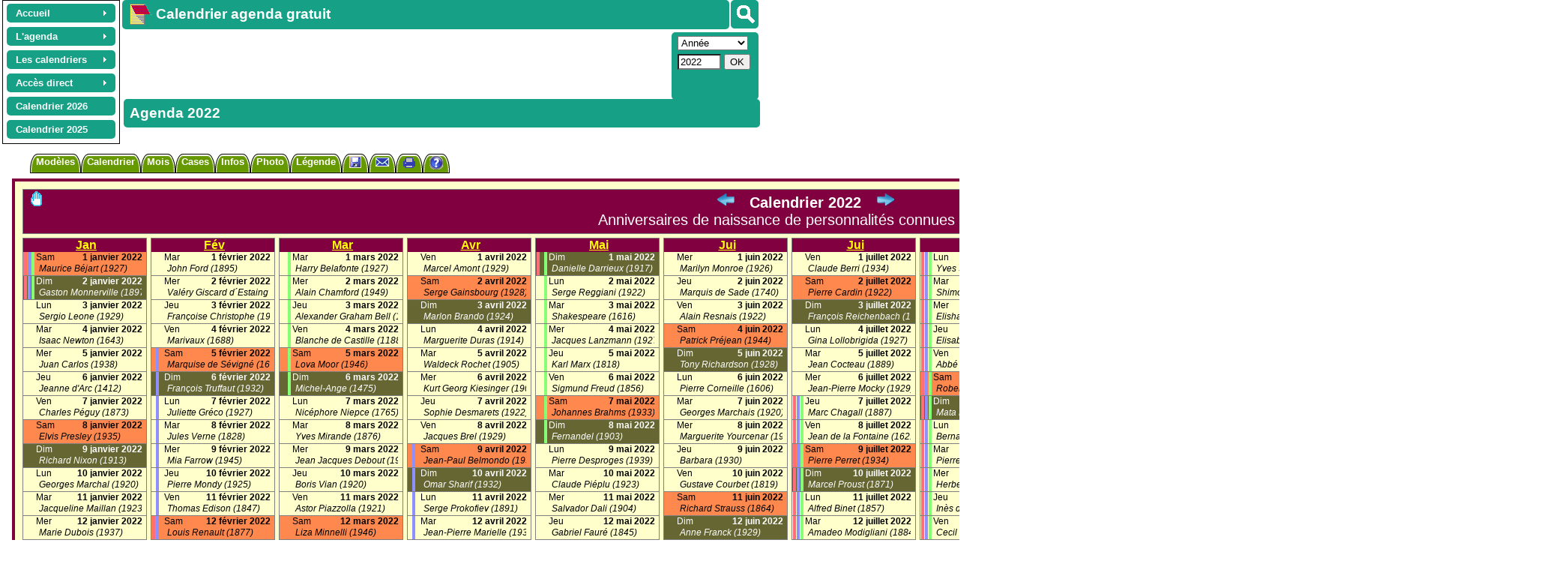

--- FILE ---
content_type: text/html; charset=UTF-8
request_url: https://www.calagenda.fr/calendrier-2022-col-22
body_size: 37918
content:
<!doctype html> 
<html lang='fr'>
<head> 
<meta name='viewport' content='width=device-width, initial-scale=1.0' />	
<meta http-equiv="content-type" content="text/html; charset=utf-8" />   
<title>Agenda 2022</title>

<link rel='stylesheet' href='/v26a/cal_col.css' type='text/css' /><link rel='stylesheet' href='/v26a/style.css'  type='text/css'  /> <link rel='stylesheet' href='/v26a/calendrier.css' type='text/css' />
<style id='styles_cadrer'>#lasection {width:1064px;padding-left:0px;} 
@media screen and (min-width:1017px) and (max-width:1229px)  { #lehaut {max-width:100vw;margin:0px;} #lasection {float:left;padding-left:0px;} #letitresection {margin:-60px auto 10px 165px;width:833px;max-width:calc(100vw - 185px);} } 
@media screen and (min-width:1230px)  { #lasection {float:right;}  #letitresection {width:833px;} } 
</style><style id='styles_plan'></style>
<style id='styles_cal'></style>
<meta name="robots" content="none" />
<meta name="description" content="Agenda 2022. Calendrier 2026 2027 2028... Calendriers mensuels, bimestriels, trimestriels, semestriels, et annuels, tous gratuits. Calendriers à imprimer, calendrier photo, planning. Nombreux formats disponibles." />
<meta name="keyWords" content="calendrier, année, annuel, bimestre, calendrier annuel, calendrier mensuel, calendrier trimestriel, semaines, semestre, trimestre, mensuel, mois, 2022" />
<script>
window.addEventListener("beforeprint", (evenement) => {
      try {
         while (document.querySelector("ins.adsbygoogle div") != null)
               {document.querySelector("ins.adsbygoogle div").remove() ;}
         if (((document.getElementsByTagName("div")[document.getElementsByTagName("div").length -1].outerHTML.match(new RegExp("important", "g")) || []).length)>50) {document.getElementsByTagName("div")[document.getElementsByTagName("div").length -1].remove()}
          }
      catch (ex) {}
});
var jourSemaine = new Array(8) ;jourSemaine[1] = 'lundi'  ;jourSemaine[2] = 'mardi'  ;jourSemaine[3] = 'mercredi'  ;jourSemaine[4] = 'jeudi'  ;jourSemaine[5] = 'vendredi'  ;jourSemaine[6] = 'samedi'  ;jourSemaine[7] = 'dimanche'  ;
var lesmois = new Array (13) ; lesmois[1] = 'janvier'  ;lesmois[2] = 'février'  ;lesmois[3] = 'mars'  ;lesmois[4] = 'avril'  ;lesmois[5] = 'mai'  ;lesmois[6] = 'juin'  ;lesmois[7] = 'juillet'  ;lesmois[8] = 'août'  ;lesmois[9] = 'septembre'  ;lesmois[10] = 'octobre'  ;lesmois[11] = 'novembre'  ;lesmois[12] = 'décembre'  ;
g_titrepage="";g_type="annuel";g_year="2022";g_mois="0";g_week="";g_num="";g_format="col";g_nb="12";g_fetes="22";g_decale="0";g_large="1045";g_modele="";g_titre="";g_lang="fr";cal_version=26
gestagenda = true
l_mois='mois'
l_autres='autres'
fetes_cal='22'
t_cal="Calendrier 2022"
tt_cal=",,calendrier,2022"
code_cal="col12"
format_cal='col'
per_cal='12'
url_code='annuel__2022'
planning=''
url_abr="/calendrier-2022-col-22"
exemple=false
finexemple=true
option=""
user_agent_type='pc'
user_agent_nom='google'
js_version='26'
c_periode='NP_2022_01_12'
l_periode='janvier 2022 / décembre 2022'
code_mois = -1
</script>
<script src='/v26a/jsmep.js'></script> 
<script src='/v26a/commun.js'></script>
<script src='/v26a/agenda.js'></script><script>	i_ex_version = 21 
// Pour terminer l'exportation des données d'agenda, anniversaires, fêtes à souhaiter, suivi : 
// - Enregistrer ce fichier sur votre ordinateur, tablette, smartphone, ou dans le cloud. 
// Pour importer les données d'agenda, anniversaires, fêtes à souhaiter, suivi : 
// - Aller à : http://www.calagenda.fr 
// - Avec le menu en haut à gauche : Accés direct, Agenda, Importer... 
i_ex_nom = "modele_col12.txt" 
i_ex_type = "modeles" 
i_ex_adr = "/calendrier-2021-col-00" 
o_imp("cal/col12/couleur_1", "")
o_imp("cal/col12/couleur_2", "")
o_imp("cal/col12/couleur_3", "")
o_imp("cal/col12/couleur_4", "")
o_imp("cal/col12/couleur_5", "")
o_imp("cal/col12/couleur_6", "FF884F010101")
o_imp("cal/col12/couleur_7", "666633FEFEFE")
o_imp("cal/col12/couleur_8", "")
o_imp("cal/col12/couleur_9", "800040FEFEFE")
o_imp("cal/col12/couleur_10", "800040FEFEFE")
o_imp("cal/col12/couleur_11", "808080FEFEFE")
o_imp("cal/col12/couleur_12", "FFFFCC010101")
o_imp("cal/col12/couleur_13", "FFFFFF010101")
o_imp("cal/col12/couleur_14", "")
o_imp("cal/col12/couleur_15", "808080FEFEFE")
o_imp("cal/col12/couleur_16", "800040FEFEFE")
o_imp("cal/col12/couleur_17", "000000FEFEFE")
o_imp("cal/col12/couleur_18", "url%28/img/fonds/icon32/favicon16.png%29%20no-repeat%2040%25%2050%25*12px")
o_imp("cal/col12/couleur_19", "url%28/img/fonds/icon32/anniv.png%29%20no-repeat%20right%20bottom*10px")
o_imp("cal/col12/couleur_20", "url%28/img/fonds/icon32/fete.png%29%20no-repeat%20right%20top*10px")
o_imp("cal/col12/couleur_21", "url%28/img/fonds/semain/noir.png%29%20no-repeat%20right%20center*24px")
o_imp("cal/col12/couleur_22", "")
o_imp("cal/col12/couleur_23", "")
o_imp("cal/col12/couleur_24", "")
o_imp("cal/col12/couleur_25", "00FF99010101")
o_imp("cal/col12/couleur_26", "99CCFF000000")
o_imp("cal/col12/couleur_27", "url%28/img/couleur27.png%29%20no-repeat%20right*auto%20100%25%3Bdefaut")
o_imp("cal/col12/couleur_29", "")
o_imp("cal/col12/i_ex_nom", "")
o_imp("cal/col12/p_dico", "")
o_imp("cal/col12/pa_a", "")
o_imp("cal/col12/formatjour", "3")
o_imp("cal/col12/cassejour", "capitalize")
o_imp("cal/col12/formatmois", "3")
o_imp("cal/col12/cassemois", "capitalize")
o_imp("cal/col12/pb_e_t", "4")
o_imp("cal/col12/pb_o_t", "0")
o_imp("cal/col12/pb_i_t", "1")
o_imp("cal/col12/pb_e_s", "solid")
o_imp("cal/col12/pb_o_s", "solid")
o_imp("cal/col12/pb_i_s", "solid")
o_imp("cal/col12/pb_m_t", "1")
o_imp("cal/col12/pb_m_s", "solid")
o_imp("cal/col12/pm_e", "5")
o_imp("cal/col12/pm_o", "0")
o_imp("cal/col12/pm_i", "5")
o_imp("cal/col12/pm_m", "0")
o_imp("cal/col12/pf_m", "")
o_imp("cal/col12/pc_h", "15")
o_imp("cal/col12/pc_l", "60")
o_imp("cal/col12/pc_m_i", "1")
o_imp("cal/col12/pc_m_e", "0")
o_imp("cal/col12/pc_a_v", "middle")
o_imp("cal/col12/pc_a_h", "center")
o_imp("cal/col12/pc_c_p", "Arial")
o_imp("cal/col12/pc_c_t", "12")
o_imp("cal/col12/pt_c_p", "Arial")
o_imp("cal/col12/pt_c_l", "")
o_imp("cal/col12/pt_c_t", "20")
o_imp("cal/col12/pt_c_h", "")
o_imp("cal/col12/pt_m_p", "Arial")
o_imp("cal/col12/pt_m_t", "16")
o_imp("cal/col12/pt_m_h", "")
o_imp("cal/col12/opt_semaine", "false")
o_imp("cal/col12/Num_Sem", "")
o_imp("cal/col12/opt_infos", "true")
o_imp("cal/col12/legende_texte", "")
o_imp("cal/col12/legende_pos", "avant")
o_imp("cal/col12/legende_left", "")
o_imp("cal/col12/legende_top", "")
o_imp("cal/col12/legende_largeur", "-1")
o_imp("cal/col12/legende_inline", "false")
o_imp("cal/col12/legende_per", "false")
o_imp("cal/col12/styles", "")
o_imp("cal/col12/photo_nom", "")
o_imp("cal/col12/photo_left", "")
o_imp("cal/col12/photo_top", "")
o_imp("cal/col12/photo_dim", "x")
o_imp("cal/col12/photo_lum", "")
o_imp("cal/col12/photo_pos", "")
o_imp("cal/col12/photo_rotate", "")
o_imp("cal/col12/photo_per", "false")
o_imp("cal/col12/pb_p_t", "0")
o_imp("cal/col12/pb_p_s", "solid")
o_imp("cal/col12/pb_p_m", "0")
o_imp("cal/col12/pb_p_me", "0")
o_imp("cal/col12/GTAgenda", "")
o_imp("cal/col12/fondujour", "false")
o_imp("cal/col12/GTAnni", "")
o_imp("cal/col12/GTFetes", "")
o_imp("cal/col12/optferies", "false")
o_imp("cal/col12/infobulle", "true")
o_imp("cal/col12/GTRapport", "")
o_imp("cal/col12/GTSuivi", "")
o_imp("cal/col12/ph_opt", "")
o_imp("cal/col12/ph_format", "h")
o_imp("cal/col12/ph_grille", "false")
o_imp("cal/col12/ph_titre", "")
o_imp("cal/col12/ph_h", "")
o_imp("cal/col12/ph_l", "100")
o_imp("cal/col12/ph_b_px", "2")
o_imp("cal/col12/picacti", "%3Cxml%3E%3Csa%3E%3C/sa%3E%3C/xml%3E")
o_imp("cal/col12/optzones", "all")
o_imp("cal/col12/vac_w", "5")
o_imp("cal/col12/optzonesp", "left")
o_imp("cal/col12/decale", "0")
o_imp("cal/col12/opt_fetes", "0")
o_imp("cal/col12/cal_left", "")
o_imp("cal/col12/cal_top", "")
o_imp("cal/col12/infos_jours", "11111111")
top.nb_modeles_traites = 1 

function f_sauver_sel_initialiser() 
  {if (confirm ("Réinitialiser un ou plusieurs modèles avec les valeurs d'origine: \n\nEtes vous sur ?") == true)
          {traiter_modeles(2)
          on_reload_defaut()}
  }
function f_sauver_tous_initialiser() 
  {if (confirm ("Réinitialiser un ou plusieurs modèles avec les valeurs d'origine: \n\nEtes vous sur ?") == true)
          {traiter_modeles(9)
          on_reload_defaut() }
  }
</script>
<script src='/v26a/lang_fr.js'></script>
 
<script async src="https://pagead2.googlesyndication.com/pagead/js/adsbygoogle.js?client=ca-pub-0580036714507919" crossorigin="anonymous"></script><script async src='https://fundingchoicesmessages.google.com/i/pub-0580036714507919?ers=1'></script><script>(function() {function signalGooglefcPresent() {if (!window.frames['googlefcPresent']) {if (document.body) {const iframe = document.createElement('iframe'); iframe.style = 'width: 0; height: 0; border: none; z-index: -1000; left: -1000px; top: -1000px;'; iframe.style.display = 'none'; iframe.name = 'googlefcPresent'; document.body.appendChild(iframe);} else {setTimeout(signalGooglefcPresent, 0);}}}signalGooglefcPresent();})();</script> 
<script>initialiser()</script> 
</head>
<body style='font-family:Arial;font-size:small;' class='lien_xxxx' onload="recharger()">
  <div id='lehaut' class='page_calend' style='width:1231px'><header id='leheader'>  
   <nav class='noprint' style='margin-right:3px;margin-left:3px;float:left;margin-top:0px;padding-top:2px;text-align:center;border:1px solid #000000;'>
   <ul id="lemenu" class="calmenu noprint" style="z-index:32000;margin:auto">
      <li class="calmenu enligne"><a href="/"><span>Accueil</span></a>
                    <ul>
                        <li><a title="Page d'accueil" href="/">Accueil</a></li>
                        <li><a title="Présentation rapide du site destinée aux nouveaux visiteurs" href="/premvisite.htm">Première visite</a></li>
                        <li><a title="Présentation détaillée du calendrier agenda gratuit personnalisable" href="/detail.htm">Présentation détaillée</a></li>
                        <li><a title="Plan du site" href="/leplan.htm">Plan du site</a></li>
                        <li><a title="Toutes les évolutions depuis l'ouverture du site" href="/nouveau.htm">Les nouveautés</a></li>
                        <li class="sousmenu"><a class="lienvide" href="#">Les navigateurs</a><ul>
                                <li><a title="Compatibilité avec Internet Explorer, Mozilla Firefox, Apple Safari, Opera, Google Chrome" href="/navigateurs.htm">Les navigateurs</a></li>
                                <li><a title="Spécificités du navigateur Mozilla firefox" href="/firefox.htm">Mozilla Firefox</a></li>
                                <li><a title="Spécificités du navigateur Microsoft Internet Explorer" href="/IE.htm">Internet Explorer</a></li>
                                <li><a title="Spécificités du navigateur Microsoft Edge" href="/edge.htm">Microsoft Edge</a></li>
                                <li><a title="Spécificités du navigateur Google Chrome" href="/google.htm">Google Chrome</a></li>
                                <li><a title="Spécificités du navigateur Safari" href="/safari.htm">Safari</a></li>
                                <li><a title="Spécificités du navigateur Opera" href="/opera.htm">Opera</a></li>
                            </ul>
                        </li>
                        <li><a title="Accès à l'application si le réseau Internet est indisponible" href="/horsligne.htm">Le mode déconnecté</a></li>
                        <li><a title="Origines et histoire du calendrier" href="/origine.htm">Origines du calendrier</a> - .</li>
                        <li class="sousmenu"><a class="lienvide" href="#">Les mois de l'année</a>                           .
                            <ul>
                                <li><a title="Origine, histoire, proverbes et conseils pour chaque mois de l'année" href="/agenda_mensuel.htm">Tous les mois</a></li>
                                <li><a title="Origine, histoire, proverbes et conseils du mois de janvier" href="/mois-de-janvier">Janvier</a></li>
                                <li><a title="Origine, histoire, proverbes et conseils du mois de février" href="/mois-de-fevrier">Février</a></li>
                                <li><a title="Origine, histoire, proverbes et conseils du mois de mars" href="/mois-de-mars">Mars</a></li>
                                <li><a title="Origine, histoire, proverbes et conseils du mois d'avril" href="/mois-de-avril">Avril</a></li>
                                <li><a title="Origine, histoire, proverbes et conseils du mois de mai" href="/mois-de-mai">Mai</a></li>
                                <li><a title="Origine, histoire, proverbes et conseils du mois de juin" href="/mois-de-juin">Juin</a></li>
                                <li><a title="Origine, histoire, proverbes et conseils du mois de juillet" href="/mois-de-juillet">Juillet</a></li>
                                <li><a title="Origine, histoire, proverbes et conseils du mois d'août" href="/mois-de-aout">Août</a></li>
                                <li><a title="Origine, histoire, proverbes et conseils du mois de septembre" href="/mois-de-septembre">Septembre</a></li>
                                <li><a title="Origine, histoire, proverbes et conseils du mois d'octobre" href="/mois-de-octobre">Octobre</a></li>
                                <li><a title="Origine, histoire, proverbes et conseils du mois de novembre" href="/mois-de-novembre">Novembre</a></li>
                                <li><a title="Origine, histoire, proverbes et conseils du mois de décembre" href="/mois-de-decembre">Décembre</a></li>
                            </ul>
                        </li>
                        <li><a title="Merci aux partenaires qui m'ont aidé à promouvoir ce site" href="/liens.htm">Partenariats</a></li>
                        <li><a title="Publier un témoignage (livre d'or)" href="/temoignages.php">Livre d'or</a></li>
                        <li><a title="Vous pouvez participer gratuitement à la promotion de ce site" href="/promotion.htm">Encouragements</a></li>
                        <li><a title="Information sur les cookies" href="/cookies.htm">Les cookies</a></li>
                        <li><a title="Contacter Joël VELON, propriétaire développeur du site" href="/contact.htm">Contact</a></li>
                    </ul>
                    </li>
           <li class="calmenu enligne"><a class="lienvide" href="#"><span>L'agenda</span></a>
                    <ul>
                        <li><a title="Gérer ses rendez-vous, réunions, invitations, évènements" href="/gestagenda.htm">Rendez-vous, réunions</a></li>
                        <li class="sousmenu"><a class="lienvide" title="" href="#">Suivi d'activités</a>
                          <ul>
                              <li><a title="La liste personnalisable des activités" href="/listsuivi.htm">Liste des activités</a></li>
                              <li><a title="Planifiez automatiquement les activités répétitives, quotidiennes ou hebdomadaires" href="/actauto.htm">Planification automatique</a></li>
                              <li><a title="Un suivi d'activités pour gérer le temps de travail, les congés, les heures supplémentaires, les ventes, les clients, etc" href="/gestsuivi.htm">Doc. Suivi d'activités</a></li> 
                              <li><a title="Gestion de planning avec tarification" href="/gestplan.htm">Doc. Planification</a></li> 
                              <li><a title="Logiciel gratuit assistante maternelle" href="/assistante-maternelle.htm">Assistante maternelle</a></li> 
                          </ul>
                        </li> 
                        <li class="sousmenu"><a class="lienvide" title="" href="#">Vacances scolaires</a>
                            <ul>
                              <li><a title="Afficher ou non les vacances scolaires sur le calendrier, ou n'afficher que la zone A, B ou C, Corse, Martinique,..." href="/zones.htm">Vacances scolaires</a></li>
                              <li><a href='/vacances-Corse.html' title='Vacances scolaires de la Corse'>Corse</a></li><li><a href='/vacances-Guadeloupe.html' title='Vacances scolaires de la Guadeloupe'>Guadeloupe</a></li><li><a href='/vacances-Guyane.html' title='Vacances scolaires de la Guyane'>Guyane</a></li><li><a href='/vacances-Martinique.html' title='Vacances scolaires de la Martinique'>Martinique</a></li><li><a href='/vacances-Mayotte.html' title='Vacances scolaires de Mayotte'>Mayotte</a></li><li><a href='/vacances-NouvelleCaledonie.html' title='Vacances scolaires de la Nouvelle Calédonie'>Nouvelle Calédonie</a></li><li><a href='/vacances-Polynesie.html' title='Vacances scolaires de la Polynésie'>Polynésie</a></li><li><a href='/vacances-Reunion.html' title='Vacances scolaires de la Réunion'>Réunion</a></li><li><a href='/vacances-SaintPierreEtMiquelon.html' title='Vacances scolaires de Saint Pierre et Miquelon'>Saint Pierre et Miquelon</a></li><li><a href='/vacances-WallisEtFutuna.html' title='Vacances scolaires de Wallis et Futuna'>Wallis et Futuna</a></li>                            </ul>
                        </li> 
                        <li><a title="Supression des données d'agenda sur plusieurs jours, plusieurs mois ou plusieurs années" href="/supauto.htm">Suppression agenda</a></li>
                        <li><a title="Gérer les anniversaires et imprimer un calendrier avec des photos dans les cases" href="/gestanni.htm">Anniversaires</a></li>
                        <li><a title="Afficher les fêtes et gérer les fêtes à souhaiter" href="/gestfete.htm">Fêtes à souhaiter</a></li>
                        <li><a title="Personnalisez votre calendrier en affichant les fêtes et les jours fériés, et en ajoutant vos propres jours fériés" href="/jours-feries.htm">Fêtes et jours fériés</a></li>
                        <li><a title="Liste des fêtes et des jours fériés pour la France, les DOM DOM, la Belgique, le Canada et la Suisse" href="/jours-feries.php">Liste des fêtes</a></li>
                        <li><a title="Saisissez des notes et rapports périodiques d'activité en fin de semaine, de mois, de trimestre, de semestre ou d'année" href="/rapport.htm">Notes et rapports</a></li>
                        <li class="sousmenu"><a class="lienvide" title="" href="#">L'éphéméride journalier</a>
                        <ul>
                                <li><a title="Affichez sur la même page votre agenda du jour, la météo, les actualités, votre horoscope, le dicton du jour, une citation, un proverbe et les évènements historiques" href="/mod_jour.htm">Accès à l'éphéméride</a></li>
                                <li><a title="Personnaliser l'éphéméride : couleurs, marges, bordures, polices..." href="/perso-agenda.htm">Personnaliser l'éphéméride</a></li>
                                <li><a title="Aide à l'utilisation de l'éphéméride journalier" href="/agenda-du-jour.htm">Aide sur l'éphéméride</a></li> 
                                <li><a title="Affichez l'agenda du jour détaillé : rendez-vous, anniversaires, fêtes à souhaiter, suivi d'activités" href="/gestagenda.htm">L'agenda du jour</a></li>
                                <li><a title="Affichez la météo sur 5 jours maximum, et choisissez la ville la plus proche de chez vous" href="/meteo.htm">La météo du jour</a></li>
                                <li><a title="Choisissez vos actualités préférées : internationales, nationales, faits divers, culture et média, sport, football" href="/actualites.htm">Les actualités du jour</a></li>
                                <li><a title="Décidez des signes du zodiaque pour lesquels vous souhaitez afficher l'horoscope pendant 7 jours à partir de la date du jour" href="/horoscope.htm">L'horoscope du jour</a></li>
                                <li><a title="Révisez votre histoire avec les évènements historiques du jour" href="/histoire.htm">Les évènements historiques</a></li>
                                <li><a title="Agrémentez l'éphéméride avec la citation du jour" href="/citation.htm">Citation du jour</a></li>
                            </ul>
                        </li>
                        <li class="sousmenu"><a title="Tous les programmes TV pour la semaine, en visualisation synthétique ou détaillée" class="lienvide" href="#">Programmes TV</a>
                            <ul>
                                <li><a title='Tous les programmes TV pour la semaine, en visualisation synthétique ou détaillée' href='https://www.programme-television.org' target='progtv'>Accès aux Programmes TV<br> (nouvel onglet)</a></li>
                                <li><a title="Aides et conseils pour la navigation dans les programmes TV" href="/programmes-tv-aide.htm">Aide à la consultation des programmes TV</a></li>
                            </ul>
                        </li>
                        <li><a title="Rechercher un rendez-vous, un anniversaire, une fête à souhaiter" href="/recherche.htm">Recherches</a></li>
                        <li><a title="Exporter, importer, sauvegarder ses données d'agenda" href="/export.htm">Exportation / Sauvegarde</a></li>
                    </ul>
                    </li>
         <li class="calmenu enligne"><a class="lienvide" href="#"><span>Les calendriers</span></a>
                    <ul>
                        <li><a title="Présentation générale des calendriers proposés" href="/calendrier-gratuit.php">Présentation</a></li>
                        <li class="sousmenu"><a style='font-size:16px' title="Exemples de calendriers mensuels, bimestriels, trimestriels, semestriels, annuels, scolaires, plannings, tous personnalisables" href="/calendrier.php"><strong>Les exemples</strong></a>
                            <ul>
                                <li><a title="Exemples de calendriers hebdomadaires, à utiliser pour inscrire son agenda soit aprés impression, soit en ligne avant impression" href="/exemple-calendrier-hebdomadaire.html">Hebdomadaires</a></li>
                                <li><a title="Exemples de calendriers mensuels, par exemple pour confectionner un calendrier annuel de 12 pages" href="/exemple-calendrier-mensuel.html">Mensuels</a></li>
                                <li><a title="Exemples de calendriers bimestriels, pour réaliser par exemple un calendrier annuel de 6 pages" href="/exemple-calendrier-bimestriel.html">Bimestriels</a></li>
                                <li><a title="Exemples de calendrierstrimestriels, pour obtenir par exemple un calendrier annuel au format A2" href="/exemple-calendrier-trimestriel.html">Trimestriels</a></li>
                                <li><a title="Exemples de calendriers semestriels, pour obtenir par exemple un calendrier annuel au format A3" href="/exemple-calendrier-semestriel.html">Semestriels</a></li>
                                <li><a title="Exemples de calendriers annuels : format poche, sous-main, portrait A4, etc..." href="/exemple-calendrier-annuel.html">Annuels</a></li>
                                <li><a title="Exemples de calendriers plannings, pour la gestion de projets et l'organisation du temps de travail et des loisirs" href="/exemple-calendrier-planning.html">Plannings</a></li>
                                <li><a title="Pour apprendre aux enfants à se familiariser avec le temps, les jours, les semaines, les mois, les saisons" href="/exemple-calendrier-coloriage.html">Calendriers à colorier</a></li>
                                <li><a title="Calendriers tubes femmes" href="/exemple-calendrier-femmes.html">Tubes femmes</a></li>
                                <li><a title="Pour apprendre ou enseigner une langue internationale ou locale" href="/exemple-calendrier-bilingue.html">Calendriers bilingues</a></li>
                                <li><a title="Calendriers spécialement conçus pour les étudiants et les enseignants, depuis l'école maternelle jusqu'au lycée" href="/exemple-calendrier-scolaire.html">Calendriers scolaires</a></li>
                                <li><a title="Pour les amoureux des chats" href="/exemple-calendrier-chats.html">Calendriers chats</a></li>
                                <li><a title="Pour les amoureux des chiens" href="/exemple-calendrier-chiens.html">Calendriers chiens</a></li>
                            </ul>
                        </li>
                        <li><a title="Les différents modèles disponibles (périodicité et format), tous gratuits !" href="/modeles.htm">Les modèles</a></li>
                        <li class="sousmenu"><a class="lienvide" title="" href="#">Personnalisation</a>
                          <ul>
                              <li><a title="Afficher et personnaliser le calendrier" href="/pers.htm">Comment personnaliser</a></li>
                              <li><a title="Aide à la conception d'un calendrier photo gratuit" href="/photo.htm">Calendrier photo</a></li>                        
                              <li><a title="Police de caractères du calendrier" href="/police.htm">Polices</a></li>
                              <li><a title="Réalisez le calendrier de vos rêves" href="/styles.php">Feuille de style</a></li>
                              <li><a title="Gestion des couleurs du fond, du texte, des bordures et des pictogrammes" href="/palecoule.htm">Couleurs, motifs, pictos</a></li>
                              <li><a title="La liste des couleurs pour la feuille de style" href="/couleurs.htm">Liste des couleurs</a></li>
                              <li><a title="Sauvegardez puis réutilisez vos calendriers personnels" href="/calendrier-personnel.htm">Calendriers personnels</a></li>
                          </ul>
 
                        <li><a title="Envoyer un calendrier photo personnel à un(e) ami(e)" href="/envoi-calendrier-photo.htm">Envoi photo</a></li>
                        <li><a title="Les photographies disponibles sur le site, pour agrémenter votre calendrier" href="/photos/d_toutes.htm">Photos du site</a></li>
                        <li><a title="Impression gratuite de votre calendrier 2014, 2013, 2015..., dans le format qui vous convient" href="/impression.htm">Impression</a></li>
                        <li><a title="Finalisez votre calendrier avec votre traitement de texte ou votre tableur" href="/copier-coller.htm">Copier coller</a></li>
                        <li><a title="Envoi par mail d'un calendrier ou de votre agenda" href="/envoimail.htm">Envoi par mail</a></li>
                        <li class="sousmenu"><a title="Les évènements historiques rattachés à une date donnée"  class="lienvide" href="#">Evènements historiques</a>
                            <ul>
                                <li><a title="Chronologie des évènements historiques, siècle par siècle" href="/histoire-evt-chronologie.html">Siècle par siècle</a></li>
                                <li><a title="Les évènements historiques mois par mois" href="/histoire.htm">Mois par mois</a></li>
                                 <li><a title="Les évènements historiques par thème" href="/histoire-listevt.php">Par thème</a></li>
                                <li><a title="Recherche des évènements historiques à partir d'un ou plusieurs mots clés" href="/histoire-evt.php">Recherche</a></li>
                                <li><a title="Calendrier 2025 des principaux évènements de l'année" href="/histoire-annee.php?annee=2025">Actualités 2025</a></li>
                                <li><a title="Calendrier 2026 des principaux évènements de l'année" href="/histoire-annee.php?annee=2026">Actualités 2026</a></li>
                                <li><a title="Calendrier 2027 des prévisions de l'année" href="/histoire-annee.php?annee=2027">Prévisions 2027 </a></li>
                            </ul>
                        </li>
                        <li><a title="Choisissez le modèle de calendrier que vous souhaitez ajouter dans vos favoris Internet" href="/favoris.htm">Calendrier en favori</a></li>
                        <li><a title="Concevez un calendrier et  placez le en fond d'écran du bureau de votre ordinateur" href="/fondecran.htm">Calendrier fond d'écran</a></li>
                    </ul>
                    </li><li class='calmenu enligne'><a class='lienvide' href='#'><span>Accès direct</span></a><ul><li class='sousmenu'><a class='lienvide' href='#'>Agenda</a><ul><li><a title="Agenda d'hier, anniversaires des événements historiques, etc." href='#' onclick='acces_agendadujour(-1)'>Hier</a></li><li><a title="Agenda d'aujourd'hui, horoscope, météo, dicton du jour, etc." href='#' onclick='acces_agendadujour(0)'>Aujourd'hui</a></li><li><a title="Agenda de demain, horoscope, météo, dicton du jour, etc." href='#' onclick='acces_agendadujour(1)'>Demain</a></li><li><a title="Agenda d'après demain, horoscope, météo, dicton du jour, etc." href='#' onclick='acces_agendadujour(2)'>Après demain</a></li><li><a title="Rechercher dans votre agenda, rechercher un anniversaire, une fête à souhaiter, etc." href='/exporeche.php?type=R'>Rechercher</a></li><li><a title="Sauvegarde / Exportation de vos données d'agenda, anniversaires, fêtes à souhaiter, etc." href='/exporeche.php?type=E'>Exporter</a></li><li><a title="Importation des données d'agenda, anniversaires, fêtes à souhaiter, etc." href='/exporeche.php?type=I'>Import/Synchro</a></li><li><a title="Planifier, répéter, gérer les conflits, mettre à jour la tarification, etc." href='/actauto.htm'>Planifier</a></li></ul></li><li class='sousmenu'><a class='lienvide' href='#'>Semaine</a><ul><li><a href='/index.php?type=hebdomadaire&week=02&annee=2026' title='calendrier hebdomadaire 2026 semaine02'>Semaine 02 / 2026</a></li><li><a href='/index.php?type=hebdomadaire&week=03&annee=2026' title='calendrier hebdomadaire 2026 semaine03'>Semaine 03 / 2026</a></li><li><a href='/index.php?type=hebdomadaire&week=04&annee=2026' title='calendrier hebdomadaire 2026 semaine04'>Semaine 04 / 2026</a></li><li><a href='/index.php?type=hebdomadaire&week=05&annee=2026' title='calendrier hebdomadaire 2026 semaine05'>Semaine 05 / 2026</a></li><li><a href='/index.php?type=hebdomadaire&week=06&annee=2026' title='calendrier hebdomadaire 2026 semaine06'>Semaine 06 / 2026</a></li></ul></li><li class='sousmenu'><a class='lienvide' href='#'>Mensuel</a><ul><li><a href='/novembre-2025' title='Calendrier novembre 2025'>Novembre 2025</a></li><li><a href='/decembre-2025' title='Calendrier décembre 2025'>Décembre 2025</a></li><li><a href='/janvier-2026' title='Calendrier janvier 2026'>Janvier 2026</a></li><li><a href='/fevrier-2026' title='Calendrier février 2026'>Février 2026</a></li><li><a href='/mars-2026' title='Calendrier mars 2026'>Mars 2026</a></li></ul></li><li class='sousmenu'><a class='lienvide' href='#'>Bimestriel</a><ul><li><a href='/6-bimestre-2025' title='Calendrier 6ème bimestre 2025'>6ème bimestre 2025</a></li><li><a href='/1-bimestre-2026' title='Calendrier 1er bimestre 2026'>1er bimestre 2026</a></li><li><a href='/2-bimestre-2026' title='Calendrier 2ème bimestre 2026'>2ème bimestre 2026</a></li></ul></li><li class='sousmenu'><a class='lienvide' href='#'>Trimestriel</a><ul><li><a href='/4-trimestre-2025' title='Calendrier 4ème trimestre 2025'>4ème trimestre 2025</a></li><li><a href='/1-trimestre-2026' title='Calendrier 1er trimestre 2026'>1er trimestre 2026</a></li><li><a href='/2-trimestre-2026' title='Calendrier 2ème trimestre 2026'>2ème trimestre 2026</a></li></ul></li><li class='sousmenu'><a class='lienvide' href='#'>Semestriel</a><ul><li><a href='/2-semestre-2025' title='Calendrier 2ème semestre 2025'>2ème semestre 2025</a></li><li><a href='/1-semestre-2026' title='Calendrier 1er semestre 2026'>1er semestre 2026</a></li><li><a href='/2-semestre-2026' title='Calendrier 2ème semestre 2026'>2ème semestre 2026</a></li></ul></li><li class='sousmenu'><a class='lienvide' href='#'>Annuel</a><ul><li><a href='/annee-2025' title='Calendrier année 2025'>Année 2025</a></li><li><a href='/annee-2026' title='Calendrier année 2026'>Année 2026</a></li><li><a href='/annee-2027' title='Calendrier année 2027'>Année 2027</a></li></ul></li><li><a title='Choisissez un mois et une année de départ, un nombre de mois, un format, etc.' href='index.php?option=autres'>Autres...</a></li><li><a title='Accès aux programmes TV (nouvel onglet)' href='https://www.programme-television.org' target='progtv'>Programmes TV<br> (nouvel onglet)</a></li></ul></li><li class='calmenu enligne'><a title='Calendrier année 2026' href='/calendrier-2026'><strong>Calendrier 2026</strong></a></li><li class='calmenu enligne'><a title='Calendrier année 2025' href='/calendrier-2025'><strong>Calendrier 2025</strong></a></li></ul><div class='noprint' style='clear:both'></div></nav><div id='g_divsearch'  onclick='f_search_affiche(this)' title='Rechercher' data-evt='Evènements historiques' data-quiz='Quiz historiques' data-annuler='Annuler' data-agenda='Mon agenda' data-chercher='Rechercher' data-anni='Mes anniversaires' data-prenom='Fêtes et prénoms' data-aide='' data-offline='Aide' data-sitequizz='https://quiz.calagenda.fr' data-sitecal='https://www.calagenda.fr'><img src='/img/searchb.png'/></div><h1 class='noprint titre_site t_search'><a title='Calendrier agenda gratuit' href='https://www.calagenda.fr'><img alt='Calendrier agenda gratuit' style='float:left;margin:-5px 5px 0px 0px;border:0px solid black;' src='/img/calendrier-agenda.png' /></a>Calendrier agenda gratuit</h1><aside id='asidenhaut' class='enligne noprint'><div class='noprint' id='g_hautvariable' style='float:left;margin-top:2px'><!-- hautvariable --><ins class="adsbygoogle" style="display:inline-block;min-width:120px;max-width:728px;width:100%;height:90px;" data-ad-client="ca-pub-0580036714507919" data-ad-slot="6602449533"></ins><script>(adsbygoogle = window.adsbygoogle || []).push({});</script></div><div id='lesboutons' class='noprint'>  <div class='undesboutons' id='bts_type'><select id='bts_seltype' onchange='bts_seltype_change()'>       <option value='hebdomadaire'>Semaine</option>       <option value='mensuel'>Mois</option>       <option value='bimestriel'>Bimestre</option>       <option value='trimestriel'>Trimestre</option>       <option value='semestriel'>Semestre</option>       <option value='annuel' selected>Année</option>   </select></div>  <div class='undesboutons' id='bts_per'><input type='number' min='0' max='53' onkeypress='inputenter(event,bts_go)' style='width:60px;display:none'  value='1' id='bts_per_hebdomadaire' class='bts_per'/><select class='bts_per' id='bts_per_mensuel' style='display:none'><option value='1' selected>Janvier</option><option value='2'>Février</option><option value='3'>Mars</option><option value='4'>Avril</option><option value='5'>Mai</option><option value='6'>Juin</option><option value='7'>Juillet</option><option value='8'>Août</option><option value='9'>Septembre</option><option value='10'>Octobre</option><option value='11'>Novembre</option><option value='12'>Décembre</option></select><select class='bts_per' id='bts_per_bimestriel' style='display:none'><option value='1' selected>1er</option><option value='2'>2ème</option><option value='3'>3ème</option><option value='4'>4ème</option><option value='5'>5ème</option><option value='6'>6ème</option></select><select class='bts_per' id='bts_per_trimestriel' style='display:none'><option value='1' selected>1er</option><option value='2'>2ème</option><option value='3'>3ème</option><option value='4'>4ème</option></select><select class='bts_per' id='bts_per_semestriel' style='display:none'><option value='1' selected>1er</option><option value='2'>2ème</option></select><input type='hidden' id='bts_per_annuel' class='bts_per' value='0' /></div>  <div class='undesboutons' id='bts_annee'>   <input type='number' id='bts_annee_in' min='1770' max='2130' step='1' onkeypress='inputenter(event,bts_go)' value='2022' style='width:50px' />    <input type='button' id='bts_go' onclick='bts_go()' value='OK' style='padding:1px 6px 1px 6px;'/></div></div></aside></header><section id='lasection'><h1 id='letitresection' class='titre_page noprint'>Agenda 2022</h1><article id='larticle'><noscript><p style='color:red;font-weight:bold'>Pour bénéficier des fonctions d'agenda et de personnalisation des calendriers de ce site, Javascript doit être activé.</p></noscript><div id='perso'>
  <p class='noprint'><span id='l_noncompatible'></span></p>	  
<div class="onglets" id="tableopt">	 
<div class="onferme"  id="fermonglet" style="display:none" title="Cacher les paramètres de personnalisation" onclick="oncacheperso()">X</div>
<ul>
  <li class="unonglet"><span id="o_modele" onclick="onmontremodele()" title="Choisissez l'année, la périodicité, la période et le format du calendrier souhaité">Modèles</span></li>
  <li class="unonglet"><span id="o_calendrier" onclick="onmontre('calendrier')" title="Mise en page du calendrier : bordure, titre, marges, etc., pour le calendrier annuel (colonne) ">Calendrier</span></li>
  <li class="unonglet"><span id="o_mois" onclick="onmontre('mois')" title="Mise en page de chaque mois : bordure, titre, format du mois, affichage de l'année, etc., pour le calendrier annuel (colonne) ">Mois</span></li>
  <li class="unonglet"><span id="o_cases" onclick="onmontre('cases')" title="Choisissez les dimensions, les marges, les couleurs des cases, l'alignement du texte, sa police, sa taille, etc., pour le calendrier annuel (colonne) ">Cases</span></li>	 
    <li class="unonglet"><span id="o_infos" onclick="onmontre('infos')" title="Définissez les informations à afficher : agenda, anniversaires, fêtes, vacances scolaires, suivi, planning, etc., pour le calendrier annuel (colonne) ">Infos</span></li>
    <li class="unonglet"><span id="o_photo" onclick="onmontrephoto('photo')" title="Insérer une photo du web ou une photo personnelle à coté du calendrier, pour le calendrier annuel (colonne) ">Photo</span></li> 
  <li class="unonglet"><span id="o_legende" onclick="onmontrelegende('legende')" title="Insérer une légende de texte simple ou formatée (photo, cadre, couleurs, etc.), pour le calendrier annuel (colonne) ">Légende</span></li>
  <li class="unonglet"><span id="o_sauverdur" onclick="onmontre('sauverdur')" title="Sauvegarder vos modèles de calendriers personnalisés, les exporter, les importer, annuler vos modifications, etc."><img id='disquette_img' src='img/sauver.png' style='border:0px solid black;height:16px' alt="Sauvegarder vos modèles de calendriers personnalisés, les exporter, les importer, annuler vos modifications, etc."></span></li>
     <li class="unonglet"><span id="o_mail" onclick="onmontrenvoi('mail')" title="Envoyer ce calendrier par mail"><img  src='img/mail.png' style='border:0px solid black;width:18px' alt="Envoyer ce calendrier par mail"></span></li>
    <li class="unonglet"><span id="o_impr" onclick="onmontre('impr')" title="Imprimer le calendrier"><img  src='img/imprimer.png' style='border:0px solid black;height:18px' alt="Imprimer le calendrier"></span></li>
    <li class="unonglet"><span id="o_aide" onclick="onmontre('aide')" title="Aide au choix et à la personnalisation d'un calendrier"><img  src='img/aide.png' style='border:0px solid black;height:18px' alt="Aide au choix et à la personnalisation d'un calendrier"></span></li>
    </ul> 
  
<div class="boxperso" id="b_modele" style="display:none;">
<div id='b_modele1' style='clear:both'></div>
<div id='b_modele_autre' style='display:none;padding:4px;margin-top:4px;border:1px solid black'>  
      Choisissez un mois et une année de départ, un nombre de mois, un format, etc., un titre éventuel, et cliquez sur 'Afficher le calendrier'.		  <div style="margin-top:5px">
         <strong>Mois de départ</strong>&nbsp;:&nbsp;
         <select id='gl_mois'>
         <option value='1' selected>janvier</option><option value='2'>février</option><option value='3'>mars</option><option value='4'>avril</option><option value='5'>mai</option><option value='6'>juin</option><option value='7'>juillet</option><option value='8'>août</option><option value='9'>septembre</option><option value='10'>octobre</option><option value='11'>novembre</option><option value='12'>décembre</option>         </select>&nbsp;&nbsp;
         <input type='number' id='gl_annee' min='1870' max='2130' step='1' onfocus='gl_annee_focus()' onkeypress="inputenter(event,gl_afficher)" value='2026' style='width:48px'>
         &nbsp;&nbsp;<span id='gl_annee_span'></span>
      </div>
		  <div style="margin-top:5px">
         <strong>Nombre de mois</strong>&nbsp;:&nbsp;
         <input type='number' id='gl_duree' min='1' max='36' step='1' onfocus='gl_duree_focus()' onkeypress="inputenter(event,gl_afficher)" value='9' style='width:48px'>
          &nbsp;&nbsp;<span id='gl_duree_span'></span>
      </div>
		  <div style="margin-top:5px">
         <strong>Format</strong>&nbsp;:&nbsp;
             <select id='gl_format' onchange='gl_format()'>
               <optgroup label='Colonne'><option value='col'>Une par mois</option><option value='co2'>Une pour 2 mois</option></optgroup><optgroup label='Tableau'><option value='t1'>une colonne</option><option value='t2'>deux colonnes</option><option value='t3'>trois colonnes</option><option value='t4'>quatre colonnes</option><option value='t6'>six colonnes</option></optgroup><optgroup label='Planning'><option value='ph'>Horizontal</option><option value='pv'>Vertical</option></optgroup> 
             </select>&nbsp;&nbsp;&nbsp;
           <span id='gl_span_modele'>
           <strong>Modèle</strong>&nbsp;:&nbsp;
             <select id='gl_modele'>
               <option value='1'>Mensuel</option><option value='2'>Bimestriel</option><option value='3'>Trimestriel</option><option value='6'>Semestriel</option><option value='12' selected>Annuel</option> 
             </select>
           </span>
      </div>
		  <div style="margin-top:5px">
      <strong>Fêtes à afficher(saints)</strong>&nbsp;:&nbsp;<select id='gl_fetes'><option value='0' >Ne pas afficher</option><optgroup label='Fêtes (nom des saints)'><option value='11' >Un prénom par jour</option><option value='21' >Tous les prénoms</option></optgroup><optgroup label='Anniversaires de naissance de personnalités connues'><option value='12' >Nom de la personnalité</option><option value='22' >Nom et année de naissance</option><option value='32' >Détail</option></optgroup></select>      </div>
		  <div style="margin-top:5px">
         <strong>Titre</strong>&nbsp;:&nbsp;
         <input type='text' id ='gl_titre' value="" onkeypress="inputenter(event,gl_afficher)" style='width:300px'> 
      </div>
		  <div style="margin-top:5px;text-align:center">
         <input type='button' value='Afficher le calendrier' onclick='gl_afficher()'>
      </div>
    </div>
</div>  <!-- fin b_modele -->
   
<div class="boxperso" id="b_calendrier" style="display: none;">	
     <div style='clear:both'></div> 
     <div style="margin:3px;padding-bottom:3px;border-bottom:1px dotted black">
         <span><strong>Page</strong>&nbsp;:&nbsp;</span>
	       <span id="ColorSpan13" class='colorspan' onclick="ecrirecouleur(13,this,'t','fon')">Fond</span>
	   </div> 
	   
	   <div style='margin:3px;'>  
         <span><strong>Calendrier + Photo + Légende</strong>&nbsp;:&nbsp;</span>
	       <span id="ColorSpan22" class='colorspan' onclick="ecrirecouleur(22,this,'t','fon')">Fond</span>
	       &nbsp;&nbsp;&nbsp;&nbsp;Marges&nbsp;&nbsp;:&nbsp;
                </select>
                <span class="c_tc_nb" id="pm_o" data-val="0" data-action="" onclick="f_c_nb('pm_o','Marges calendrier + photo + légende',1,300,1,'','','Aucune','0')">Aucune</span>
                &nbsp;&nbsp;
                </div>
         <div style="margin-top:5px;margin-left:40px">
         Bordures&nbsp;:&nbsp;
          &nbsp;&nbsp;Taille&nbsp;            <span class="c_tc_nb" id="pb_o_t" data-val="0" data-action="" onclick="f_c_nb('pb_o_t','Taille de la bordure de l\'ensemble',1,100,1,'','abs','Aucune',0)">Aucune</span>
            &nbsp;&nbsp;
     <span id="ColorSpan23" class='colorspan' onclick="ecrirecouleur(23,this,'t','non','Supprimer la bordure')">Couleur</span>&nbsp;
       <span style="padding-left:10px" id='spanb_o_s'>
       &nbsp;&nbsp;Style&nbsp;             <select id="pb_o_s" 
            onchange="pb_o_s = this.value;
              ecrire('pb_o_s',pb_o_s);
              modifier_style_cal()">
                <option value="solid" selected>Normal</option>
                <option value="dotted">Pointillés</option>
                <option value="dashed">Tirets</option>
                <option value="double">Double</option>
                <option value="inset">Relief intérieur</option>
                <option value="outset">Relief extérieur</option>
                <optgroup label="Arrondi"></optgroup>
                <option value="radius5px">&nbsp;5px</option>
                <option value="radius10px">10px</option>
                <option value="radius15px">15px</option>
                <option value="radius20px">20px</option>
                <option value="radius30px">30px</option>
                <option value="radius40px">40px</option>
                <option value="radius50px">50px</option>
            </select></span>
            </div>	   
	   
	   <div style='margin:3px;padding-bottom:3px;padding-top:3px;border-top:1px dotted black'>  
         <span><strong>Calendrier</strong>&nbsp;:&nbsp;</span>
	       <span id="ColorSpan12" class='colorspan' onclick="ecrirecouleur(12,this,'t','fon')">Fond</span>
	       &nbsp;&nbsp;&nbsp;&nbsp;Marges&nbsp;&nbsp;:&nbsp;
                <span class="c_tc_nb" id="pm_e" data-val="5" data-action="" onclick="f_c_nb('pm_e','Marge du calendrier',1,200,1,'','','5%','50%','Aucune','0')">5</span>
                &nbsp;&nbsp;
                </div>
         <div style="margin-top:5px;margin-left:40px">
         Bordures&nbsp;:&nbsp;
          &nbsp;&nbsp;Taille&nbsp;            <span class="c_tc_nb" id="pb_e_t" data-val="2" data-action="" onclick="f_c_nb('pb_e_t','Taille bordure du calendrier',1,100,1,'','abs','Aucune',0)">2</span>
            &nbsp;&nbsp;
     <span id="ColorSpan9" class='colorspan' onclick="ecrirecouleur(9,this,'t','non','Supprimer la bordure')">Couleur</span>&nbsp;
       <span style="padding-left:10px" id='spanb_e_s'>
       &nbsp;&nbsp;Style&nbsp;             <select id="pb_e_s" 
            onchange="pb_e_s = this.value;
              ecrire('pb_e_s',pb_e_s);
              modifier_style_cal()">
                <option value="solid" selected>Normal</option>
                <option value="dotted">Pointillés</option>
                <option value="dashed">Tirets</option>
                <option value="double">Double</option>
                <option value="inset">Relief intérieur</option>
                <option value="outset">Relief extérieur</option>
                <optgroup label="Arrondi"></optgroup>
                <option value="radius5px">&nbsp;5px</option>
                <option value="radius10px">10px</option>
                <option value="radius15px">15px</option>
                <option value="radius20px">20px</option>
                <option value="radius30px">30px</option>
                <option value="radius40px">40px</option>
                <option value="radius50px">50px</option>
            </select></span>
            </div>
   <div style='margin-top:5px;margin-left:40px'>Titre&nbsp;:&nbsp;<input id='pt_c_l' type='text' onchange='m_pt_c_l()' onkeypress='k_pt_c_l()' value="Calendrier 2022" placeholder="Calendrier 2022" title="Titre par défaut : Calendrier 2022" style='margin-bottom:10px;width:400px;max-width:85%'/>&nbsp;<img id='i_pt_c_l' style='display:none' src='/img/valider.jpg' alt='Afficher'/><br>   <select id="pt_c_p" size="1"  onchange="pt_c_p = this.value;ecrire('pt_c_p',pt_c_p);modifier_style_cal()">   <option value='Aladdin'>Aladdin</option>    <option value='ALGERIAN'>ALGERIAN</option>    <option value='Arial' selected>Arial</option>    <option value='Arial Black'>Arial Black</option>    <option value='Arial Narrow'>Arial Narrow</option>    <option value='Beaulieux'>Beaulieux</option>    <option value='Courrier New'>Courrier New</option>    <option value='Dabble down'>Dabble down</option>    <option value='Easter'>Easter</option>    <option value='Flavors'>Flavors</option>    <option value='Forte'>Forte</option>    <option value='Georgia'>Georgia</option>    <option value='Harrington'>Harrington</option>    <option value='Impact'>Impact</option>    <option value='KA Horrible'>KA Horrible</option>    <option value='Magneto'>Magneto</option>    <option value='MICRODOT'>MICRODOT</option>    <option value='Regular Italic'>Regular Italic</option>    <option value='Roman Bold'>Roman Bold</option>    <option value='Roman Italic'>Roman Italic</option>    <option value='Script MT Bold'>Script MT Bold</option>    <option value='Stencil'>Stencil</option>    <option value='Tahoma'>Tahoma</option>    <option value='Times'>Times</option>    <option value='Verdana'>Verdana</option>   </select> &nbsp;&nbsp;
    <span class="c_tc_nb" id="pt_c_t" data-val="14" data-action="" onclick="f_c_nb('pt_c_t','Taille des caractères du titre',0,48,1,'','')">14</span>
	  <span style="padding-left:20px">&nbsp;</span>
    <span id="ColorSpan10" class='colorspan' onclick="ecrirecouleur(10,this,'t','fon')">Couleur</span>            
    <span style="padding-left:20px">&nbsp;</span>
        Hauteur&nbsp;:&nbsp;
       <span class="c_tc_nb" id="pt_c_h" data-val="24" data-action="" onclick="f_c_nb('pt_c_h','Hauteur du titre',12,500,1,'','','Auto','','Pas de titre','0')">24</span>
       </div>
       
              <div style='margin:3px;padding-bottom:3px;padding-top:5px;border-top:1px dotted black'>  
           <a class='enligne' href='styles.php' title="Aide à l'utilisation de la feuille de style"><b>Feuille de style</b></a>           <textarea id='styles' onchange="document.getElementById('bt_styles').display = 'inline'" style='width:95%;height:100px'>
           </textarea> 
           <div id='er_styles' style="font-weight:bold;color:red">La feuille de style comporte au moins une erreur.</div>
           <input type='button' id='bt_styles' onclick='valider_styles()' value="Enregistrer la feuille de style"	 />  
       </div>
              
   </div> <!-- fin b_calendrier -->
   
   <div class="boxperso" id="b_mois" style="display: none;">	
     <div style='clear:both'></div> 
	   <div style='margin:3px;padding-bottom:3px;'>  
         <span style="text-align:right;width:80px;"><strong>Mois</strong>&nbsp;:&nbsp;</span>
         Fond&nbsp;:
         <select id="pf_m"
            onchange="pf_m = this.value;
              ecrire('pf_m',pf_m);
              change_fonds_mois();
              modifier_style_cal()">
                <option value="" selected>toujours le même fond</option>
                <option value="mois">différent chaque mois                </option>
            </select>&nbsp;&nbsp;
         <select id='dif_mois' onchange='init_fonds_dif()'><option value='1' selected>janvier</option><option value='2'>février</option><option value='3'>mars</option><option value='4'>avril</option><option value='5'>mai</option><option value='6'>juin</option><option value='7'>juillet</option><option value='8'>août</option><option value='9'>septembre</option><option value='10'>octobre</option><option value='11'>novembre</option><option value='12'>décembre</option></select>&nbsp;&nbsp;  	       <span id="ColorSpan14" class='colorspan' onclick="ecrirecouleur(14,this,'t','fon')">Fond</span>
  	       </diV>
           <div style="margin-top:5px;margin-left:40px">  
	         Marges&nbsp;:&nbsp;&nbsp;Externes&nbsp;
          <span class="c_tc_nb" id="pm_i" data-val="5" data-action="" onclick="f_c_nb('pm_i','Marge externe des mois',1,200,1,'','abs','Aucune',0)">5</span>      
	       &nbsp;&nbsp;&nbsp;&nbsp;Internes&nbsp;
            <span class="c_tc_nb" id="pm_m" data-val="5" data-action="" onclick="f_c_nb('pm_m','Marge interne des mois',1,600,1,'','abs','Aucune',0)">5</span>
            </div>
          <div style="margin-top:5px;margin-left:40px">  
         Bordures&nbsp;:&nbsp;
          &nbsp;&nbsp;Taille&nbsp;     <span class="c_tc_nb" id="pb_m_t" data-val="2" data-action="" onclick="f_c_nb('pb_m_t','Taille de la bordure des mois',1,100,1,'','abs','Aucune',0)">2</span>&nbsp;&nbsp;
     <span id="ColorSpan15" class='colorspan' onclick="ecrirecouleur(15,this,'t','non','Supprimer la bordure')">Couleur</span>&nbsp;
        <span style="padding-left:10px"  id='spanb_m_s'>
       &nbsp;&nbsp;Style&nbsp;             <select id="pb_m_s" 
            onchange="pb_m_s = this.value;
              ecrire('pb_m_s',pb_m_s);
              modifier_style_cal()">
                <option value="solid" selected>Normal</option>
                <option value="dotted">Pointillés</option>
                <option value="dashed">Tirets</option>
                <option value="double">Double</option>
                <option value="inset">Relief intérieur</option>
                <option value="outset">Relief extérieur</option>
                <optgroup label="Arrondi"></optgroup>
                <option value="radius5px">&nbsp;5px</option>
                <option value="radius10px">10px</option>
                <option value="radius15px">15px</option>
                <option value="radius20px">20px</option>
                <option value="radius30px">30px</option>
                <option value="radius40px">40px</option>
                <option value="radius50px">50px</option>
            </select></span>
            </div>
   <div style="margin-top:5px;margin-left:40px">
         Titre&nbsp;:&nbsp;
          <select id="pt_m_p" size="1"  onchange="pt_m_p = this.value;ecrire('pt_m_p',pt_m_p);modifier_style_cal()">   <option value='Aladdin'>Aladdin</option>    <option value='ALGERIAN'>ALGERIAN</option>    <option value='Arial' selected>Arial</option>    <option value='Arial Black'>Arial Black</option>    <option value='Arial Narrow'>Arial Narrow</option>    <option value='Beaulieux'>Beaulieux</option>    <option value='Courrier New'>Courrier New</option>    <option value='Dabble down'>Dabble down</option>    <option value='Easter'>Easter</option>    <option value='Flavors'>Flavors</option>    <option value='Forte'>Forte</option>    <option value='Georgia'>Georgia</option>    <option value='Harrington'>Harrington</option>    <option value='Impact'>Impact</option>    <option value='KA Horrible'>KA Horrible</option>    <option value='Magneto'>Magneto</option>    <option value='MICRODOT'>MICRODOT</option>    <option value='Regular Italic'>Regular Italic</option>    <option value='Roman Bold'>Roman Bold</option>    <option value='Roman Italic'>Roman Italic</option>    <option value='Script MT Bold'>Script MT Bold</option>    <option value='Stencil'>Stencil</option>    <option value='Tahoma'>Tahoma</option>    <option value='Times'>Times</option>    <option value='Verdana'>Verdana</option>   </select> &nbsp;&nbsp;
    <span class="c_tc_nb" id="pt_m_t" data-val="18" data-action="" onclick="f_c_nb('pt_m_t','Taille des caractères du titre',6,48,1,'','')">18</span>
	  <span style="padding-left:20px">&nbsp;</span>
    <span id="ColorSpan16" class='colorspan' onclick="ecrirecouleur(16,this,'t','fon')">Couleur</span>            
    <span style="padding-left:20px">&nbsp;</span>
        Hauteur&nbsp;:&nbsp;
       <span class="c_tc_nb" id="pt_m_h" data-val="" data-action="" onclick="f_c_nb('pt_m_h','Hauteur du titre',10,800,1,'','','Auto','')">Auto</span>
       </div>
      <div style="margin-top:5px;margin-left:40px">
      Format du mois  
                        &nbsp;<select id="formatmois" onchange="formatmois = this.value;ecrire('formatmois',formatmois);modifier_style_cal()">   
                             <option value="0">Mois complet</option>
                             <option value="2">2 caractères</option>
                             <option value="3">3 caractères</option>
                             <option value="4">4 caractères</option>
                        </select>
                        &nbsp;&nbsp;<select id="cassemois" onchange="cassemois = this.value;ecrire('cassemois',cassemois);modifier_style_cal()">   
                             <option value="capitalize">1ère lettre majuscule</option>
                             <option value="uppercase">Tout en majuscules</option>
                             <option value="lowercase">Tout en minuscules</option>
                        </select>
    </div>    
                
   	<div id='td_affiche_annee' style="margin-top:5px;margin-left:40px">Afficher l'année à coté du mois&nbsp;:&nbsp;
		   &nbsp;&nbsp;<input type='radio' name='pa_a' value='non' onclick='onchangeannee()' checked id='affiche_annee_non'><label for='affiche_annee_non'>Non</label>
		   &nbsp;&nbsp;<input type='radio' name='pa_a' value='droite' onclick='onchangeannee()'  id='affiche_annee_droite'><label for='affiche_annee_droite'>A droite</label>
		   &nbsp;&nbsp;<input type='radio' name='pa_a' value='sous' onclick='onchangeannee()'  id='affiche_annee_sous'><label for='affiche_annee_sous'>En dessous</label>
  		</div>
	</div> <!-- fin b_mois -->
  
 <div class="boxperso" id="b_cases" style="display: none;">
    <div style='clear:both'></div>
    <div><strong>Taille</strong>&nbsp;:&nbsp;    largeur     <span class="c_tc_nb" id="pc_l" data-val="60" data-action="" onclick="f_c_nb('pc_l','Largeur des cases',5,1500,1,'','abs')">60</span>
            &nbsp;&nbsp;
   
   hauteur      <span class="c_tc_nb" id="pc_h" data-val="40" data-action="" onclick="f_c_nb('pc_h','Hauteur des cases',5,1500,1,'','','Auto','')">40</span>      
			<span style="padding-left:25px"></span>
    <strong>Marges</strong>&nbsp;:&nbsp;externes&nbsp;            <span class="c_tc_nb" id="pc_m_e" data-val="4" data-action="" onclick="f_c_nb('pc_m_e','Marges externes des cases',1,32,1,'','abs','Aucune',0)">4</span>
            &nbsp;&nbsp;
             internes&nbsp;       <span class="c_tc_nb" id="pc_m_i" data-val="2" data-action="" onclick="f_c_nb('pc_m_i','Marges internes des cases',1,32,1,'','abs','Aucune',0)">2</span>     
    </div>
    
    <div style="margin-top:5px;">
       <strong>Bordures</strong>&nbsp;:&nbsp;  
                  &nbsp;&nbsp;Taille&nbsp;            <span class="c_tc_nb" id="pb_i_t" data-val="2" data-action="" onclick="f_c_nb('pb_i_t','Taille des bordures',1,16,1,'','abs','Aucune',0)">2</span>
            &nbsp;&nbsp;&nbsp;
      <span id="ColorSpan11" class='colorspan' onclick="ecrirecouleur(11,this,'t','non','Supprimer la bordure')">Couleur</span>
      <span id='spanb_i_s'>&nbsp;&nbsp;&nbsp;
      &nbsp;&nbsp;Style&nbsp;             <select id="pb_i_s" 
            onchange="pb_i_s = this.value;
              ecrire('pb_i_s',pb_i_s);
              modifier_style_cal()">
                <option value="solid" selected>Normal</option>
                <option value="dotted">Pointillés</option>
                <option value="dashed">Tirets</option>
                <option value="double">Double</option>
                <option value="inset">Relief intérieur</option>
                <option value="outset">Relief extérieur</option>
                <optgroup label="Arrondi"></optgroup>
                <option value="radius5px">&nbsp;5px</option>
                <option value="radius10px">10px</option>
                <option value="radius15px">15px</option>
                <option value="radius20px">20px</option>
                
            </select></span>
    </div>
    <div style="margin-top:5px;"><strong>Couleur</strong>&nbsp;:&nbsp;
    <span id="ColorSpan1" class="colorspan" onclick="ecrirecouleur(1,this,'t','cas')">lundi</span> <span id="ColorSpan2" class="colorspan" onclick="ecrirecouleur(2,this,'t','cas')">mardi</span> <span id="ColorSpan3" class="colorspan" onclick="ecrirecouleur(3,this,'t','cas')">mercredi</span> <span id="ColorSpan4" class="colorspan" onclick="ecrirecouleur(4,this,'t','cas')">jeudi</span> <span id="ColorSpan5" class="colorspan" onclick="ecrirecouleur(5,this,'t','cas')">vendredi</span> <span id="ColorSpan6" class="colorspan" onclick="ecrirecouleur(6,this,'t','cas')">samedi</span> <span id="ColorSpan7" class="colorspan" onclick="ecrirecouleur(7,this,'t','cas')">dimanche</span>       &nbsp;&nbsp;<span id="ColorSpan8" class='colorspan' onclick="ecrirecouleur(8,this,'t','fon')">Chaque jour</span>
 </div>
    <div style="margin-top:5px;"><strong>Caractères</strong>&nbsp;:&nbsp;
       <select id="pc_c_p" size="1"  onchange="pc_c_p = this.value;ecrire('pc_c_p',pc_c_p);modifier_style_cal()">   <option value='Aladdin'>Aladdin</option>    <option value='ALGERIAN'>ALGERIAN</option>    <option value='Arial' selected>Arial</option>    <option value='Arial Black'>Arial Black</option>    <option value='Arial Narrow'>Arial Narrow</option>    <option value='Beaulieux'>Beaulieux</option>    <option value='Courrier New'>Courrier New</option>    <option value='Dabble down'>Dabble down</option>    <option value='Easter'>Easter</option>    <option value='Flavors'>Flavors</option>    <option value='Forte'>Forte</option>    <option value='Georgia'>Georgia</option>    <option value='Harrington'>Harrington</option>    <option value='Impact'>Impact</option>    <option value='KA Horrible'>KA Horrible</option>    <option value='Magneto'>Magneto</option>    <option value='MICRODOT'>MICRODOT</option>    <option value='Regular Italic'>Regular Italic</option>    <option value='Roman Bold'>Roman Bold</option>    <option value='Roman Italic'>Roman Italic</option>    <option value='Script MT Bold'>Script MT Bold</option>    <option value='Stencil'>Stencil</option>    <option value='Tahoma'>Tahoma</option>    <option value='Times'>Times</option>    <option value='Verdana'>Verdana</option>   </select> &nbsp;&nbsp;
    <span class="c_tc_nb" id="pc_c_t" data-val="12" data-action="" onclick="f_c_nb('pc_c_t','Taille des caractères',6,32,1,'','')">12</span>
    &nbsp;&nbsp;  
	<span style="padding-left:40px">&nbsp;</span>
	Alignement&nbsp;:&nbsp;    <select id="pc_a_v"
            size="1"
            onchange="pc_a_v = this.value;
             ecrire('pc_a_v',pc_a_v);
             modifier_style_cal()">
                <option value="top">Haut</option>
                <option selected value="middle">Milieu</option>
                <option value="bottom">Bas</option>
             
    </select>&nbsp;&nbsp;
    <select id="pc_a_h"
            size="1"
            onchange="pc_a_h = this.value;
             ecrire('pc_a_h',pc_a_h);
             modifier_style_cal()">
                <option value="left">Gauche</option>
                <option selected value="center">Centré</option>
                <option value="right">Droite</option>
                <option value='justify'>Justifié</option>    </select>
    </div>
	<div  style="margin-top:5px;">
	                    <strong>Format du jour de la semaine (nombre de caractères et casse)</strong> :<br />     
                        &nbsp;<select style='width:220px' id="formatjour" onchange="formatjour = this.value;
                        ecrire('formatjour',formatjour);
						modifier_style_cal()">   
                             <option value="0">Jour complet (Lundi Mardi Mercredi ...)</option>
                             <option value="1">Un caractère (L M M J V S D)</option>
                             <option value="2">2 caractères (Lu Ma Me Je Ve Sa Di)</option>
                             <option value="3">3 caractères (Lun Mar Mer Jeu Ven Sam Dim)</option>
                             <option value="9">Ne pas afficher</option>
                        </select>
                        &nbsp;&nbsp;<select id="cassejour" onchange="cassejour = this.value;
                        ecrire('cassejour',cassejour);
						modifier_style_cal()">   
                             <option value="capitalize">1ère lettre en majuscule</option>
                             <option value="uppercase">Toutes les lettres en majuscules</option>
                             <option value="lowercase">Toutes les lettres en minuscules</option>
                        </select><br>
                        
	      </div>	
	      <div style="margin-top:5px;">
     <strong>Numéro de semaine</strong>&nbsp;:&nbsp; <select id='Num_Sem' onchange="ecrire('Num_Sem',this.value,Num_Sem);Num_Sem=this.value;modifier_style_cal()" title="Choisissez la case du jour dans laquelle le numéro de semaine sera affiché">   <option value = ''>Ne pas afficher</option><option value='0'>lundi</option><option value='1'>mardi</option><option value='2'>mercredi</option><option value='3'>jeudi</option><option value='4'>vendredi</option><option value='5'>samedi</option><option value='6'>dimanche</option></select>&nbsp;&nbsp;&nbsp;&nbsp;<span id='ColorSpan21' class='colorspan' onclick="ecrirecouleur(21,this,'','sem')">Couleur et taille</span>    
       </div>       
      <div style="margin-top:5px;">
		       <strong>Pour n'afficher que certains jours de la semaine, décochez les jours à ne pas afficher :</strong>&nbsp;:&nbsp;<br>
		       <div style='float:left'><input type='checkbox' id='infos_jour1' onclick='cacheoumontre_jour(this,1)' checked />Lundi&nbsp;&nbsp;</div><div style='float:left'><input type='checkbox' id='infos_jour2' onclick='cacheoumontre_jour(this,2)' checked />Mardi&nbsp;&nbsp;</div><div style='float:left'><input type='checkbox' id='infos_jour3' onclick='cacheoumontre_jour(this,3)' checked />Mercredi&nbsp;&nbsp;</div><div style='float:left'><input type='checkbox' id='infos_jour4' onclick='cacheoumontre_jour(this,4)' checked />Jeudi&nbsp;&nbsp;</div><div style='float:left'><input type='checkbox' id='infos_jour5' onclick='cacheoumontre_jour(this,5)' checked />Vendredi&nbsp;&nbsp;</div><div style='float:left'><input type='checkbox' id='infos_jour6' onclick='cacheoumontre_jour(this,6)' checked />Samedi&nbsp;&nbsp;</div><div style='float:left'><input type='checkbox' id='infos_jour7' onclick='cacheoumontre_jour(this,7)' checked />Dimanche&nbsp;&nbsp;</div>		  </div>
		  <div style='clear:both'></div>
	</div>
   <div class='boxperso' id='b_infos' style='display: none;'>	<div style='clear:both'></div><div class ='enligne' style='margin-top:5px;'><div style='float:left;margin-top:auto;min-width:150px;text-align:right;padding-right:10px;'> <strong>Fêtes à afficher(saints) :</strong></div><div style='float:left;margin-top:auto;'><select id='opt_fetes' onchange='opt_change_fetes(this.value)'><option value='0' >Ne pas afficher</option><optgroup label='Fêtes (nom des saints)'><option value='11' >Un prénom par jour</option><option value='21' >Tous les prénoms</option></optgroup><optgroup label='Anniversaires de naissance de personnalités connues'><option value='12' >Nom de la personnalité</option><option value='22' >Nom et année de naissance</option><option value='32' >Détail</option></optgroup></select></div><div style='clear:both'></div></div><div style='margin-top:5px;'><div style='float:left;margin-top:auto;width:150px;text-align:right;padding-right:10px;'><a class='enligne' href='histoire.htm' title="Documentation sur les évènements historiques de l'année, du jour, etc."><strong>Evénements :</strong></a></div><div style='float:left;margin-top:auto;'><input type='checkbox' id='opt_infos' onclick="opt_infos = this.checked;  ecrire('opt_infos',opt_infos);  modifier_style_cal()" /></div> <div style='clear:both'></div></div><div><img src='/gif/nouveau.gif' alt=''/>Vous pouvez afficher les vacances de Corse, Guadeloupe, Guyane, Martinique, Mayotte, Nouvelle Calédonie, Polynésie, Réunion, Saint Pierre et Miquelon, et Wallis et Futuna !</diV><div style='margin-top:5px;'><div style='float:left;margin-top:auto;width:150px;text-align:right;padding-right:10px;'><a class='enligne' href='zones.htm' title="Possibilités d'affichage des vacances scolaires"><strong>Vacances scolaires :</strong></a></div><div style='float:left;margin-top:auto;'><select style='width:110px' id='optzones' onchange='optzones=this.value;ecrire("optzones",optzones);opt_vac_change();modifier_style_cal()'><option value='all'>Toutes zones</option><option value='a'>Zone A</option><option value='b'>Zone B</option><option value='c'>Zone C</option><option value=''>Ne pas afficher</option><option value='Corse'>Corse</option><option value='Guadeloupe'>Guadeloupe</option><option value='Guyane'>Guyane</option><option value='Martinique'>Martinique</option><option value='Mayotte'>Mayotte</option><option value='NouvelleCaledonie'>Nouvelle Calédonie</option><option value='Polynesie'>Polynésie</option><option value='Reunion'>Réunion</option><option value='SaintPierreEtMiquelon'>Saint Pierre et Miquelon</option><option value='WallisEtFutuna'>Wallis et Futuna</option></select>&nbsp;&nbsp;<select id='optzonesp' style='width:120px' onchange='optzonesp=this.value;ecrire("optzonesp",optzonesp);opt_vac_change();modifier_style_cal()'><option value='left'>A gauche</option><option value='right'>A droite</option><option value='case'>Aspect de la case</option></select><div id='div_vac_liseret' style='display:none;'> &nbsp;Taille <select style='width:40px' id='vac_w'  onchange=';vac_w=this.value;ecrire("vac_w",vac_w);modifier_style_cal()'> <option value='4'>4</option> <option value='5'>5</option> <option value='6'>6</option> <option value='7'>7</option> <option value='8'>8</option> <option value='9'>9</option> <option value='10'>10</option> <option value='11'>11</option> <option value='12'>12</option></select></div><div id='div_vac_cases' style='display:none;'>&nbsp;<span id='ColorSpan26' class='colorspan' onclick="ecrirecouleur(26,this,'t','vac')">Couleur, picto ou motif</span></div></div></div><div style='clear:both'></div><div><div>Agenda, anniversaires et fêtes à souhaiter : les modes 'compact' permettent un affichage sur une seule ligne, à la place des saints.</diV><div style='float:left'><div style='margin-top:5px;'><div style='float:left;margin-top:auto;width:150px;text-align:right;padding-right:10px;'><a class='enligne' href='gestagenda.htm' title="Documentation sur la gestion de l'agenda"><strong>Agenda :</strong></a></div><div style='float:left;margin-top:auto;'><select  style='width:150px' id='GTAgenda' onchange='GTAgenda=this.value;ecrire("GTAgenda",GTAgenda);modifier_style_cal()' title="L'affichage de l'agenda peut-être synthétique (couleur, motif ou pictogramme), détaillé ou compact (affichage à la place des saints)"><option value='picto'>Aspect de la case</option><option value='detail'>Afficher le détail</option><option value='compactd'>Détail compact</option><option value='resume'>Afficher le résumé</option><option value='compactr'>Résumé compact</option><option value='detailsuivi'>Suivi seul</option><option value=''>Ne pas afficher</option></select>&nbsp;&nbsp;&nbsp;<span id='ColorSpan18' class='colorspan' onclick="ecrirecouleur(18,this,'t','cas')">Couleur, picto ou motif</span></diV></div><div style='clear:both'></div><div style='margin-top:5px;'><div style='float:left;margin-top:auto;width:auto;text-align:right;padding-right:10px;'><a class='enligne' href='gestjour.htm' title="Documentation sur l'affichage des images propres à chaque case du jour"><strong>Couleurs et images dans chaque case du jour :</strong></a></div><div style='float:left;margin-top:auto;'><input type='checkbox' id='fondujour' onchange='change_fondujour()' title="Afficher l'image ou le fond de la case du jour , pour le calendrier annuel (colonne) " />&nbsp;<span id='ColorSpan27' class='colorspan' onclick="ecrirecouleur(27,this,'','jjj')">Taille et position</span></diV></div><div style='clear:both'></div><div style='margin-top:5px;'><div style='float:left;margin-top:auto;width:150px;text-align:right;padding-right:10px;'><a class='enligne' href='gestanni.htm' title="Documentation sur la gestion des anniversaires"><strong>Anniversaires :</strong></a></div><div style='float:left;margin-top:auto;'><select  style='width:150px' id='GTAnni' onchange='GTAnni=this.value;ecrire("GTAnni",GTAnni);modifier_style_cal()' title="L'affichage des anniversaires à souhaiter peut-être synthétique (pictogramme), détaillé ou compact (affichage à l'emplacement des saints)"><option value='picto'>Aspect de la case</option><option value='detail'>Afficher le texte</option><option value='compact'>Texte compact</option><option value=''>Ne pas afficher</option></select>&nbsp;&nbsp;&nbsp;<span id='ColorSpan19' class='colorspan' onclick="ecrirecouleur(19,this,'t','cas')">Couleur, picto ou motif</span></diV></div><div style='clear:both'></div><div style='margin-top:5px;'><div style='float:left;margin-top:auto;width:150px;text-align:right;padding-right:10px;'><a class='enligne' href='gestfete.htm' title="Aide à la gestion des fêtes à souhaiter et à afficher"><strong>Fêtes à souhaiter :</strong></a></div><div style='float:left;margin-top:auto;'><select  style='width:150px' id='GTFetes' onchange='GTFetes=this.value;ecrire("GTFetes",GTFetes);modifier_style_cal()' title="L'affichage des fêtes à souhaiter peut-être synthétique (couleur, motif ou pictogramme), détaillé ou compact (affichage à l'emplacement des saints)"><option value='picto'>Aspect de la case</option><option value='detail'>Afficher le texte</option><option value='compact'>Texte compact</option><option value=''>Ne pas afficher</option></select>&nbsp;&nbsp;&nbsp;<span id='ColorSpan20' class='colorspan' onclick="ecrirecouleur(20,this,'t','cas')">Couleur, picto ou motif</span></diV></div><div style='clear:both'></div><div style='margin-top:5px;display:none;'><div style='float:left;margin-top:auto;width:150px;text-align:right;padding-right:10px;'><a class='enligne' href='jours-feries.htm' title="Aide à la gestion des fêtes et des jours fériés"><strong>Fêtes et jours fériés :</strong></a></div><div style='float:left;margin-top:auto;'><select  style='width:150px' id='optferies' onchange='optferies=this.value;ecrire("optferies",optferies);modifier_style_cal()' title="Vous pouvez afficher on ne pas afficher les fêtes et les jours fériés"><option value='true'>Si affichage d'un saint</option><option value='toujours'>Toujours</option><option value='false'>Ne pas afficher</option></select>&nbsp;&nbsp;&nbsp;<a class='enligne' href='jours-feries-2022.html' title='Liste des fêtes et des jours fériès pour la France, le Canada, la Suisse, la Belgique et les DOM/TOM'>Liste fêtes et jours fériés</a></diV></div><div style='clear:both'></div><div id='div_rasuiplan' style='border:2px dotted black;float:left;margin-top:5px;padding-right:5px;'><div style='margin-top:5px;'><div style='float:left;margin-top:auto;width:150px;text-align:right;padding-right:10px;'><a class='enligne' href='rapport.htm' title="Documentation relative aux notes et rapports périodiques"><strong>Rapports périodiques :</strong></a></div><div style='float:left;margin-top:auto;'><select  style='width:150px' id='GTRapport' onchange='GTRapport=this.value;ecrire("GTRapport",GTRapport);modifier_style_cal()' title="Choisissez d'afficher ou de ne pas afficher les notes et rapports périodiques"><option value='detail'>Afficher le détail</option><option value='resume'>Afficher le résumé</option><option value=''>Ne pas afficher</option></select>&nbsp;&nbsp;&nbsp;</diV></div><div style='clear:both'></div><div style='margin-top:5px;'><div style='float:left;margin-top:auto;width:150px;text-align:right;padding-right:10px;'><a class='enligne' href='gestsuivi.htm' title="Documentation sur le suivi d'activités"><strong>Suivi d'activité :</strong></a></div><div style='float:left;margin-top:auto;'><select multiple style='width:150px' id='GTSuivi' onchange='change_opt_suivi("d")' title="Choissisez une seule ou toutes les activités, ou aucune"><option value='detail'>Toutes activités</option><option value=''>Ne pas afficher</option></select>&nbsp;&nbsp;<select id='suivirecap' onchange='change_opt_suivi("r")' title='Vous pouvez afficher un état récapitulatif de cumul des activités en fin de calendrier'><option value='recap'>Avec récap</option> <option value=''>Sans récap</option>  </select>&nbsp;&nbsp;<a href='listsuivi.htm' title='Liste et caractéristiques des activités'>Activités</a></diV></div><div style='clear:both'></div><div style='margin-top:5px;'><div style='float:left;margin-top:auto;width:150px;text-align:right;padding-right:10px;'><a class='enligne' href='gestplan.htm' title="Documentation sur les activités de type planning"><strong>Planning :</strong></a></div><div style='float:left;margin-top:auto;'><select id='ph_opt' style='width:150px' onchange='change_ph_opt(this)'><option value='' selected>Ne pas afficher</option><optgroup label="Planning global"><option value='gt'>Global avec texte</option><option value='gu'>Global sans texte</option></optgroup><optgroup label="Par activités"><option value='pt'>Par acti. avec texte</option><option value='pu'>Par acti. sans texte</option></optgroup></select>&nbsp;&nbsp;<span id='ph_afficher_h' style='display:none' title="Hauteur maxi du planning dans chaque case du jour. Pour la largeur, modifier dans l'onglet 'Cases'.">Hauteur : <span class='c_tc_nb' id='ph_h' data-val='' data-action='' onclick="f_c_nb('ph_h','Hauteur du planning',10,1500,1,'','','Auto','')">Auto</span>&nbsp;&nbsp;</span></div></diV><div style='clear:both'></div><div id='ph_afficher_l1' style='float:left;margin-top:5px;width:150px;text-align:right;padding-right:10px;'>&nbsp;</div><div id='ph_afficher_l' style='float:left;margin-top:5px;' title="Largeur du planning dans chaque case du jour. Voir aussi l'onglet 'Cases'.">Largeur : <select id='ph_l' style='width:70px' onchange='change_ph_l(this)'><option value='0' selected>Auto</option><option value='100'>Maxi</option></select></div><div style='clear:both'></div><div id='ph_afficher_format1' style='float:left;margin-top:5px;width:150px;text-align:right;padding-right:10px;'>&nbsp;</div><div id='ph_afficher_format' style='float:left;margin-top:5px;' title='Affichage vertical ou horizontal des horaires'>Format : <select id='ph_format' style='width:70px' onchange='change_ph_format(this)'><option value='v' selected>Vertical</option><option value='h'>Horizontal</option></select></div><div id='ph_afficher_titre' style='float:left;margin-top:5px;margin-left:15px;' title='Affichage du nom des activités (taille en % de la zone de planning)'>En-tête : <span class='c_tc_nb' id='ph_titre' data-val='' data-action='' onclick="f_c_nb('ph_titre','Hauteur du titre',5,200,1,'','','Non','')">Non</span></div><div style='clear:both'></div><div style='float:left;margin-top:5px;width:150px;text-align:right;padding-right:10px;'>&nbsp;</div><div id='ph_afficher_bordures' style='float:left;margin-top:5px;'>Bordures : &nbsp;&nbsp;&nbsp;Taille&nbsp;<span class='c_tc_nb' id='ph_b_px' data-val='2' data-action='' onclick="f_c_nb('ph_b_px','Taille bordure du planning',1,6,1,'','abs','Aucune',0)">2</span>&nbsp;&nbsp;&nbsp;<span id='ColorSpan25' class='colorspan' onclick="ecrirecouleur(25,this,'t','non','Supprimer la bordure')">Couleur</span></div><div id='ph_afficher_grille' style='float:left;margin-top:5px;width:60px;text-align:right;padding-left:10px;'><label title='Afficher la grille des horaires'>Grille<input type='checkbox' id='ph_grille' onchange='change_ph_grille(this)' ></label></div><div style='clear:both'></div><div id='ph_commentaires' style='margin:5px;display:none;float:left;max-width:400px;text-align:center'></div><div style='clear:both'></div></div></diV><div id='div_lienreche'><a href='exporeche.php?type=R' title="Rechercher dans l'agenda, rechercher un anniversaire, une fête à souhaiter, etc.">Rechercher</a></div><div style='float:right;margin-top:10px;margin-right:30px;border:1px dashed black;text-align:center;padding:5px'>Info<br>Bulle<br><input type='checkbox' id='infobulle' onclick='infobulle = this.checked; ecrire("infobulle",infobulle);modifier_style_cal()' /></div><div style='clear:both'></div></div></div>
<div class="boxperso" id="b_photo" style="display:none;">
<div style='clear:both'></div>
<div id='photo_div_carac' style='display:inline-block;width:280px'>
      <div style="margin-top:5px;">
		       <input type='button' id='photo_bt_choisir' value=' ' onclick='photo_choisir("img")' />
      &nbsp;<div class='enligne' style='border:1px solid black;display:inline-block;font-family:Arial Black;background:#00FFFF;cursor:pointer;width:25px;text-align:center'><a href='photo.htm' title="Aide à l'ajout d'une ou plusieurs photos dans le calendrier.">?</a></div></div>     
      <div style="margin-top:5px;">
		       <strong>Position de la photo</strong>&nbsp;:<br>
             <span id='photo_span_pos'></span>
 						&nbsp;&nbsp;<input type='button' value ="Défaut" title = "Par défaut, la légende est affichée en haut, la photo en bas, et leur largeur est égale à la largeur du calendrier" onclick="objets_defaut()">  
		  </div>
      <div id="photo_div_dim" style="margin-top:5px;">
           <strong><span id='photo_span_dim'></span></strong>&nbsp;:&nbsp;
          <span class="c_tc_nb" id="photo_dim" data-val="x" data-action="calculer_dim_photo();afficher_photo();" onclick="f_c_nb('photo_dim','Largeur de la photo',10,300,1,' %','x','Auto','x')">Auto</span>
          <br>
           <span id='photo_span_dim_des'></span>
		  </div>
      <div style="margin-top:5px;">
		       <strong>Transparence</strong>&nbsp;:&nbsp;
          <select id="photo_lum" size="1"
             onchange="ecrire('photo_lum',this.value,photo_lum);
                        photo_lum = this.value; 
						            afficher_photo()">
                <option value=''>Aucune</option>
                <option value='9'>10 %</option>
                <option value='8'>20 %</option>
                <option value='7'>30 %</option>
                <option value='6'>40 %</option>
                <option value='5'>50 %</option>
                <option value='4'>60 %</option>
                <option value='3'>70 %</option>
                <option value='2'>80 %</option>
                <option value='1'>90 %</option>
                <option value='0'>100 %</option>
          </select>
		  </div>
      <div style="margin-top:5px;">
		       <strong>Rotation</strong>&nbsp;:&nbsp;
          <span class="c_tc_nb" id="photo_rotate" data-val="x" data-action="afficher_photo();" onclick="f_c_nb('photo_rotate','Rotation de la photo',-90,90,1,' degrès','','Aucune','')">Aucune</span>
		  </div>
		  <div style="margin-top:5px">
         <strong>Bordures</strong>&nbsp;:&nbsp;
          &nbsp;Taille&nbsp;            <span class="c_tc_nb" id="pb_p_t" data-val="0" data-action="afficher_photo();" onclick="f_c_nb('pb_p_t','Taille bordure de la photo',1,100,1,'','abs','Aucune',0)">Aucune</span>
            &nbsp;&nbsp;
     <span id="ColorSpan17" class='colorspan' onclick="ecrirecouleur(17,this,'t','non','Supprimer la bordure')">Couleur</span><br>
       Style&nbsp;             <select id="pb_p_s" style='margin-top:3px' 
            onchange="pb_p_s = this.value;
              ecrire('pb_p_s',pb_p_s);
              afficher_photo()">
                <option value="solid" selected>Normal</option>
                <option value="dotted">Pointillés</option>
                <option value="dashed">Tirets</option>
                <option value="double">Double</option>
                <option value="inset">Relief intérieur</option>
                <option value="outset">Relief extérieur</option>
                <optgroup label="Arrondi"></optgroup>
                <option value="radius5px">&nbsp;5px</option>
                <option value="radius10px">10px</option>
                <option value="radius15px">15px</option>
                <option value="radius20px">20px</option>
                <option value="radius30px">30px</option>
                <option value="radius40px">40px</option>
                <option value="radius50px">50px</option>
                <option value="radius50%">50%</option>
            </select>
		  </div>
		  <div style="margin-top:5px">
      <strong>&nbsp;Marges</strong>&nbsp;:&nbsp;
             <span id='margepe'>&nbsp;ext&nbsp;
         <span class="c_tc_nb" id="pb_p_me" data-val="0" data-action="afficher_photo();" onclick="f_c_nb('pb_p_me','Marge externe de la photo',1,300,1,'','abs','Aucune',0)">Aucune</span>	  
             </span>&nbsp;int&nbsp;
		     <span class="c_tc_nb" id="pb_p_m" data-val="0" data-action="afficher_photo();" onclick="f_c_nb('pb_p_m','Marge interne de la photo',1,300,1,'','abs','Aucune',0)">Aucune</span>
		  </div>
</div>  
<div  id='photo_div_voir' style='display:inline-block;width:280px'>
    <div id='photo_div_maphoto'></div>
    <div id='photo_div_nom' style="overflow:hidden;word-wrap:break-word"></div>
    <div id='photo_div_er'></div>
</div>
<div  id='photo_div_choix' style='display:none;border:1px solid black;margin:5px'>
  <div>
    <div style='display:inline-block;text-align:center;width:85%'>Choisir une photo</div>
    <div style='display:inline-block;width:10%;text-align:right'><span style='cursor:pointer;background-color:red' onclick='afficher_photo()'>&nbsp;X&nbsp;</span></div>
    <div id='photo_div_frame'></div>
  </div>
</div>
</div> 

<div class="boxperso" id="b_legende" style="display:none;">
<div style='clear:both'></div>
<div class='enligne'><form><textarea name="legende" id="legende" style="width:100%">Veuillez patienter SVP merci...</textarea></form></div>  
<div class='enligne'>
                    Position de la légende :      
                        &nbsp;<select id="legende_pos" onchange="ecrire('legende_pos',this.value,legende_pos);
                        legende_pos = this.value; 
						ecrire('legende_top','',legende_top) ;
						ecrire('legende_left','',legende_left) ;  
						legende_top = '' ; legende_left = '' ;
						legende_personnaliser()">   
                             <option value="avant">En haut du calendrier</option>
                             <option value="apres">En bas du calendrier</option>
                             <option value="agauche">A gauche du calendrier</option>  
							 <option value="adroite">A droite du calendrier</option>	  
							 <option value="dessous">Sous le calendrier</option>	
                        </select>  
						&nbsp;&nbsp;<input type='button' value ="Sauver et visualiser" onclick="oncacheperso()" />
						&nbsp;&nbsp;<input type='button' value ="Défaut" title = "Par défaut, la légende est affichée en haut, la photo en bas, et leur largeur est égale à la largeur du calendrier" onclick="objets_defaut()">  
						<div style="margin-top:5px;">
			      <span title='Décocher si la légende contient une vidéo ou une animation'>Editer en ligne<input type='checkbox' id='legende_inline' 
			              onclick="legende_inline = this.checked ;
			              ecrire('legende_inline',legende_inline) "> </span>   
            
             </div>         
			               			 
</div>
</div> 


<div class="boxperso" id="b_sauverdur" style="display:none;">
<div style='clear:both'></div>
<div style='text-align:center;padding:10px 0px 10px 0px;border:1px solid black;'>
     <strong>Calendrier ouvert :  calendrier annuel (colonne) </strong><span id='span_modifs_en_cours' style='display:none;color:red'><strong><br>Les modèles ci-dessous :</strong></span><span id='span_modifs_en_coursa' style='display:none;color:red'><strong><br>(a) Comportent des modifications non sauvegardées.</strong></span><span id='span_modifs_en_coursb' style='display:none;color:red'><strong><br>(b) Peuvent être choisis comme modèle par défaut à l'ouverture du navigateur.</strong></span><div style='width:500px;max-width:100%;margin:auto;'><table class='tablesauve'><tr><th>Périodicité</th><th>Tableau</th><th>Colonne</th></tr><tr><td>Annuel</td><td><span id='sec_tab12'></span><a class='enligne' href='index.php?type=annuel&annee=2022&format=t3' title='Afficher: calendrier annuel (tableau)'><img src='img/oeil.gif' style='border:0px' alt='Afficher: calendrier annuel (tableau)'/></a>&nbsp;&nbsp;&nbsp;<input type='checkbox' class='sauvebox' id='box_tab12' title="Cliquer pour sélectionner ou déselectionner: calendrier annuel (tableau)"/></td><td><span id='sec_col12'></span><img src='img/valider.png' style='border:0px' title="Calendrier ouvert :  calendrier annuel (colonne) " />&nbsp;&nbsp;&nbsp;<input type='checkbox' class='sauvebox' id='box_col12' title="Cliquer pour sélectionner ou déselectionner: calendrier annuel (colonne)"/></td></tr><tr><td>Semestriel</td><td><span id='sec_tab6'></span><a class='enligne' href='index.php?type=semestriel&annee=2022&format=t2' title='Afficher: calendrier semestriel (tableau)'><img src='img/oeil.gif' style='border:0px' alt='Afficher: calendrier semestriel (tableau)'/></a>&nbsp;&nbsp;&nbsp;<input type='checkbox' class='sauvebox' id='box_tab6' title="Cliquer pour sélectionner ou déselectionner: calendrier semestriel (tableau)"/></td><td><span id='sec_col6'></span><a class='enligne' href='index.php?type=semestriel&annee=2022&format=col' title='Afficher: calendrier semestriel (colonne)'><img src='img/oeil.gif' style='border:0px' alt='Afficher: calendrier semestriel (colonne)'/></a>&nbsp;&nbsp;&nbsp;<input type='checkbox' class='sauvebox' id='box_col6' title="Cliquer pour sélectionner ou déselectionner: calendrier semestriel (colonne)"/></td></tr><tr><td>Trimestriel</td><td><span id='sec_tab3'></span><a class='enligne' href='index.php?type=trimestriel&annee=2022&format=t1' title='Afficher: calendrier trimestriel (tableau)'><img src='img/oeil.gif' style='border:0px' alt='Afficher: calendrier trimestriel (tableau)'/></a>&nbsp;&nbsp;&nbsp;<input type='checkbox' class='sauvebox' id='box_tab3' title="Cliquer pour sélectionner ou déselectionner: calendrier trimestriel (tableau)"/></td><td><span id='sec_col3'></span><a class='enligne' href='index.php?type=trimestriel&annee=2022&format=col' title='Afficher: calendrier trimestriel (colonne)'><img src='img/oeil.gif' style='border:0px' alt='Afficher: calendrier trimestriel (colonne)'/></a>&nbsp;&nbsp;&nbsp;<input type='checkbox' class='sauvebox' id='box_col3' title="Cliquer pour sélectionner ou déselectionner: calendrier trimestriel (colonne)"/></td></tr><tr><td>Bimestriel</td><td><span id='sec_tab2'></span><a class='enligne' href='index.php?type=bimestriel&annee=2022&format=t1' title='Afficher: calendrier bimestriel (tableau)'><img src='img/oeil.gif' style='border:0px' alt='Afficher: calendrier bimestriel (tableau)'/></a>&nbsp;&nbsp;&nbsp;<input type='checkbox' class='sauvebox' id='box_tab2' title="Cliquer pour sélectionner ou déselectionner: calendrier bimestriel (tableau)"/></td><td><span id='sec_col2'></span><a class='enligne' href='index.php?type=bimestriel&annee=2022&format=col' title='Afficher: calendrier bimestriel (colonne)'><img src='img/oeil.gif' style='border:0px' alt='Afficher: calendrier bimestriel (colonne)'/></a>&nbsp;&nbsp;&nbsp;<input type='checkbox' class='sauvebox' id='box_col2' title="Cliquer pour sélectionner ou déselectionner: calendrier bimestriel (colonne)"/></td></tr><tr><td>Mensuel</td><td><span id='sec_tab1'></span><a class='enligne' href='index.php?type=mensuel&annee=2022&format=t1' title='Afficher: calendrier mensuel (tableau)'><img src='img/oeil.gif' style='border:0px' alt='Afficher: calendrier mensuel (tableau)'/></a>&nbsp;&nbsp;&nbsp;<input type='checkbox' class='sauvebox' id='box_tab1' title="Cliquer pour sélectionner ou déselectionner: calendrier mensuel (tableau)"/></td><td><span id='sec_col1'></span><a class='enligne' href='index.php?type=mensuel&annee=2022&format=col' title='Afficher: calendrier mensuel (colonne)'><img src='img/oeil.gif' style='border:0px' alt='Afficher: calendrier mensuel (colonne)'/></a>&nbsp;&nbsp;&nbsp;<input type='checkbox' class='sauvebox' id='box_col1' title="Cliquer pour sélectionner ou déselectionner: calendrier mensuel (colonne)"/></td></tr></table><table class='tablesauve'><tr><th>Planning&nbsp;&nbsp;</th><td>Horizontal<br><span id='sec_ph'></span><a class='enligne' href='index.php?type=annuel&annee=2022&format=ph' title='Afficher: calendrier annuel (horizontal)'><img src='img/oeil.gif' style='border:0px' alt='Afficher: calendrier annuel (horizontal)'/></a>&nbsp;&nbsp;&nbsp;<input type='checkbox' class='sauvebox' id='box_ph' title="Cliquer pour sélectionner ou déselectionner: calendrier annuel (horizontal)"/></td><td>Vertical<br><span id='sec_pv'></span><a class='enligne' href='index.php?type=annuel&annee=2022&format=pv' title='Afficher: calendrier annuel (vertical)'><img src='img/oeil.gif' style='border:0px' alt='Afficher: calendrier annuel (vertical)'/></a>&nbsp;&nbsp;&nbsp;<input type='checkbox' class='sauvebox' id='box_pv' title="Cliquer pour sélectionner ou déselectionner: calendrier annuel (vertical)"/></td></tr></table><div><div id='lesboutons_sauve'>&nbsp;<div class='enligne' style='border:1px solid black;display:inline-block;font-family:Arial Black;background:#00FFFF;cursor:pointer;width:25px;text-align:center'><a href='calendrier-personnel.htm' title='Aide pour sauvegarder vos modèles de calendriers personnalisés, les exporter, les importer, annuler vos modifications, etc.'>?</a></div>&nbsp;&nbsp;<input type='button' id='bt_sauver' value='Sauver...' title="Sauvegarder comme modèle de calendrier par défaut, à l'ouverture du navigateur" onclick="montrer_opt_sauver('sauver')" />&nbsp;&nbsp;<input class='enligne' id='bt_exporter' type='button' value='Exporter...' title="Créer un fichier 'modéle personnel' réutilisable sur un autre navigateur ou un autre ordinateur" onclick="montrer_opt_sauver('exporter')" />&nbsp;&nbsp;<input class='enligne' id='bt_importer' type='button' value='Importer...' title="Importer un fichier d'un ou plusieurs modèles personnels" onclick="f_importer_iframe_mep()" />&nbsp;&nbsp;<input id='bt_annuler' type='button' value='Annuler...' title="Annuler les modifications effectuées depuis la dernière sauvegarde,<br>ou depuis l'ouverture du navigateur" onclick="montrer_opt_sauver('annuler')" />&nbsp;&nbsp;<input class='enligne' id='bt_initialiser' type='button' value='Réinitialiser...' title="Réinitialiser un ou plusieurs modèles avec les valeurs d'origine" onclick="montrer_opt_sauver('initialiser')" /></div><div id='divopt_sauve' style='border:1px solid black;padding-bottom:5px;'><div style='height:20px;background:rgb(205,205,205)'><div style='background:red;vertical-align:middle;float:right;height:20px;width:20px;cursor:pointer' onclick='onmontre("sauverdur")'>X</div></div><div style='clear:both'></div><div id='div_sauve_sauver'>
<strong>Sauvegarder comme modèle de calendrier par défaut, à l'ouverture du navigateur : </strong>
<input type='button' onclick='f_sauver_sel_sauver()' value="Les modèles sélectionnés ci-dessus" /><br><input type='button' onclick='f_sauver_tous_sauver()' value="Le calendrier ouvert, comme modèle pour les modèles sélectionnés" /><br><br>Calendrier ouvert :  calendrier annuel (colonne) <br>&nbsp;<br>A voir aussi : <a href='exporeche.php?type=E'>Sauvegarder les données d'agenda</a></div>
<div id='div_sauve_exporter'>
<strong>Créer un fichier 'modéle personnel' réutilisable sur un autre navigateur ou un autre ordinateur, pour  : </strong>
<input type='button' onclick='f_sauver_sel_exporter()' value="Les modèles sélectionnés ci-dessus" /><br>Titre : <input type='text' id='titre_exporter' style='width:360px;' /><input type='button' onclick='f_sauver_tous_exporter()' value="Tous les modèles" /><br>&nbsp;<br>A voir aussi : <a href='exporeche.php?type=E'>Exporter les données d'agenda</a></div>
<div id='div_sauve_annuler'>
<strong>Annuler les modifications effectuées depuis la dernière sauvegarde,<br>ou depuis l'ouverture du navigateur, pour  : </strong>
<input type='button' onclick='f_sauver_sel_annuler()' value="Les modèles sélectionnés ci-dessus" /><br><input type='button' onclick='f_sauver_tous_annuler()' value="Tous les modèles" /></div>
<div id='div_sauve_initialiser'>
<strong>Réinitialiser un ou plusieurs modèles avec les valeurs d'origine, pour  : </strong>
<input type='button' onclick='f_sauver_sel_initialiser()' value="Les modèles sélectionnés ci-dessus" /><br><input type='button' onclick='f_sauver_tous_initialiser()' value="Tous les modèles" /></div>
      <div id='div_sauve_importer'><strong>Importer un fichier d'un ou plusieurs modèles personnels</strong><br><div id='div_importer_iframe'></div><div>A voir aussi : <a href='exporeche.php?type=I'>Importer les données d'agenda</a></div><div><a href='calendriers.php'>Tous les exemples de calendriers</a></div>        </div></diV></div><div id='res_sauver_fait' style='display:none;background-color:yellow;color:green;font-weight:bold;padding:5px;margin:5px;text-align:center;'></div></div>  
</div>
     <div style="text-align:center"><input type='checkbox' id='avertirsauve' onclick='change_avertirsauve()' />&nbsp;M'avertir avant de quitter, en cas de modifications non sauvegardées. </div> 
     
   <div style='margin-top:10px;padding:3px;text-align:center;border:1px solid black'><img src='/gif/nouveau.gif'><span>&nbsp;Enregistrer (capturer) une image du calendrier</span><br><span id='span_img_format' style='white-space:nowrap;'>Format&nbsp:&nbsp;<select id='id_img_format' onchange='f_img_format()'><option selected>jpeg</option><option>png</option><option>webp</option></select></span>&nbsp; &nbsp;<span id='span_img_largeur' style='white-space:nowrap;'>Largeur&nbsp:&nbsp;<select id='id_img_largeur'><option value='1' selected>Taille réelle</option><option value='512'>512 px</option><option value='1024'>1024 px</option><option value='2048'>2048 px</option><option value='4096'>4096 px</option></select></span>&nbsp; &nbsp;<span id='span_img_qualite' style='white-space:nowrap'>Qualité&nbsp:&nbsp;<select id='id_img_qualite'><option value='1'>100 %</option><option value='0.9' selected >90 %</option><option value='0.8'>80 %</option></select></span><br><input style='padding:5px;margin:5px;' type='button' value='Enregistrer' onclick='img_capture()' /><span id='span_img_lien' style='display:none'><br><a id='id_img_a' href='#' download='lefichier.jpg'></a></span><span id='id_img_attendre' style='display:none'></span><span id='id_img_er' style='display:none;color:red;'></span></div><div class='enligne' style='padding-top:10px;text-align:center;'>A voir aussi : <a href='/envoimail.htm'>Envoyer un calendrier à vos amis ou à l'imprimeur</a></div></div> 

<div class="boxperso" id="b_impr" style="display:none;">
   <div> 
   <ul id='les_browsers'>
     <li id='aide_b_firefox' onclick="aide_browser('firefox')">Firefox</li>
     <li id='aide_b_google' onclick="aide_browser('google')">Google Chrome</li>
     <li id='aide_b_IE' onclick="aide_browser('IE')">Internet Explorer</li>
     <li id='aide_b_opera' onclick="aide_browser('opera')">Opera</li>
     <li id='aide_b_edge' onclick="aide_browser('edge')">Edge</li>
     <li id='aide_b_autre' onclick="aide_browser('autre')">Autres...</li>
   </ul>
   <div id='les_browsers_com'></div>
   <div style="clear:both"></div>
   <div class='enligne' style='padding-top:10px;text-align:center;'>A voir aussi : <a href='/envoimail.htm'>Envoyer un calendrier à vos amis ou à l'imprimeur</a></div>   </div>
</div>
<div class="boxperso" id="b_aide" style="display:none;">
   <div style="clear:both"></div>
   <div> 
   <p>Aide au choix et à la personnalisation d'un calendrier</p>
   <ol><li>Choisissez votre calendrier parmi les <a href='calendriers.php'>200 exemples</a> proposés.</li><li>Si la période souhaitée, par exemple l'année, n'est pas bonne, cliquez sur l'onglet 'Modèles' et choisissez l'année, puis éventuellement la période.</li><li>Personnalisez si besoin votre calendrier avec les onglets 'Cases', 'Mois' et 'Calendrier'. Choisissez les informations à afficher avec l'onglet 'Infos'.</li><li>Pour choisir une photo, par exemple une de vos photos personnelles, pour la positionner ou la dimensionner, utilisez l'onglet 'Photo'.</li><li>Pour ajouter une légende, la modifier ou la positionner, cliquez sur 'Légende'.</li><li>Pour sauvegarder votre personnalisation, cliquez d'abord sur la disquette ( <img src='img/sauver.png' alt='' onclick='onmontre("sauverdur")'> ).</li><li>Pour saisir votre agenda, cliquez dans une case du calendrier....</li></ol><p id='p_aide_lien_exemple' style='display:none'><a href='#div_commentaires'>Aide sur cet exemple</a>.</p><p id='p_aide_init_exemple' style='display:none'><input type='button' class='comonglet' onclick='voir_docexemple()' value="Documentation initiale spécifique à cet exemple"></p><p>Voir aussi l'<a href='pers.htm'>aide à la personnalisation</a>.</p><p>En cas de difficulté, ou pour écrire dans mon livre d'or, vous pouvez <a href='promotion.htm'>me contacter</a>.</p>   </div>
</div>
    
<div class="boxperso" id="b_mail" style="display:none;">
    <div style='clear:both'></div>
    <div id='mail_div'>
        <div style="margin:3px;text-align:center;">
          <strong>Envoyer ce calendrier par mail</strong>
          <span id='mail_agenda_rem'><br>Les données personnelles d'agenda, anniversaires, fêtes à souhaiter, ne seront pas envoyées.</span> 
        </div>
        <div class='enligne' style='padding-top:10px;text-align:center;'>A voir aussi : <a href='/envoimail.htm'>Envoyer un calendrier à vos amis ou à l'imprimeur</a></div>        <div style="margin:5px">
          <div style='display:inline-block;width:150px;text-align:right;'>Votre nom :</div> <input id='mail_nom' type='text' style='width:90%;max-width:250px;' />
        </div>
        <div style="margin:5px">
          <div style='display:inline-block;width:150px;text-align:right;'>Votre email :</div> <input id='mail_exp' type='email' style='width:90%;max-width:250px;' />
        </div>
        
        <div style="margin:5px">
          <div style='display:inline-block;width:150px;text-align:right;'>Destinataire(s) :</div> <input id='mail_dest' type='email' multiple style='width:90%;max-width:250px;' />
        </div>
        <div style="margin:5px">
          <div style='display:inline-block;width:150px;text-align:right;'>&nbsp;</div> <input id='mail_copie' type='checkbox' checked='checked' />M'envoyer une copie        </div>
        <div style="margin:5px">
          <div style='width:360px;'>Objet : </div><input id='mail_objet' type='text' style='width:90%;' />
        </div>
        <div style="margin:5px">
          <div style='width:360px;'>Votre message : </div><textarea id='mail_corps' style='width:90%;height:100px;'></textarea>
        </div>
 
        <div style="margin:5px">
            <div style='display:inline-block;width:90%;max-width:350px;text-align:right;'>
             <span id='mail_spam_q'></span> = ? ( Sécurité anti-spam )  :&nbsp;             </div> 
             <input id='mail_spam_r' type='text' style='width:40px;' />
        </div>
        <div style="margin:5px;">
          <input type='button' style='width:90%' onclick='mail_envoyer("cal")' value="Envoyer le calendrier" />
        </div>
        <iframe style="width:0px;height:0px;margin:0px;display:none;" id='f_mail_iframe' name='f_mail_iframe'>
        </iframe>
    </div>
    <div id='mail_rem' style="margin:5px;text-align:center;">
          </div>
</div>
  
  
   
</div>
  
</div>

<div style='clear:both'></div>
  <div id="tourducal">
  <table class="calobjets lien_xxxx" id="calobjets" style="width:1045px;">
  <tr><td id='td_avant' colspan='3'><div class="mesobjets" id="cal_avant"></div></td></tr>   
  <tr><td id='td_agauche'><div class="mesobjets" id="cal_agauche"></div></td>
  <td> 
  <table id='mon_cal' class='lecalend f_cal_col lien_xxxx' style='position:relative;z-index:5000;'><tr id='tr_titre1' class='print'><td id='tdtitrecal' class='case_titre lien_xxxx' colspan='13' style='text-align:center;vertical-align:middle'><div style='float:left;width:36px;height:24px'><img class='noprint' style='border:0px solid #000000;cursor:move;position:relative;z-index:23110' src='img/main.png' onmousedown='drags(event,document.getElementById("mon_cal"))' onmouseup='fixerCal()' title='Vous pouver faire glisser le calendrier pour le positionner' /></div>&nbsp;<span style='padding-right:20px' class='cacheprint enligne'><a class='cacheprint' href='index.php?type=annuel&amp;format=col&amp;lang=fr&amp;fetes=22&amp;annee=2021' title='calendrier 2021'><img src='img/precedent.png' style='border:0px solid #000000' alt='calendrier 2021'/></a></span><h1 id='titre_cal' class='titre1' style='font-size:inherit'>Calendrier 2022</h1><span style='padding-left:20px' class='cacheprint enligne'><a class='cacheprint' href='index.php?type=annuel&amp;format=col&amp;lang=fr&amp;fetes=22&amp;annee=2023' title='calendrier 2023'><img src='img/suivant.png' style='border:0px solid #000000' alt='calendrier 2023'/></a></span><span class='fetes_titre'><br />Anniversaires de naissance de personnalités connues</span><div style='float:right;width:36px'><img class='noprint' style='border:0px solid #000000;cursor:pointer' src='img/outils.png' onclick='onmontreperso()' id='imgonmontrecache' title='Personnaliser le calendrier (modèles, dimensions, couleurs, photo...)' /></div></td></tr><tr><td style='vertical-align:top;text-align:center' class='un_mois lien_xxxx' data-mois='1' data-lmois='janvier' data-annee='2022'><table class='cal_mois' data-mois='1' data-lmois='janvier' data-annee='2022' style='margin-left:auto;margin-right:auto;text-align:center;'><tr><td style='text-align:center;overflow:hidden' class='case_titre lien_xxxx'><h2 style='font-size:inherit' class='titre_mois'>&nbsp;<a title='calendrier janvier 2022' href='/index.php?type=mensuel&amp;mois=1&amp;annee=2022&amp;lang=fr'><span class='nom_mois' data-nommois='janvier'>Janvier</span><span class='affiche_annee_droite'>&nbsp;</span><span class='affiche_annee_sous'><br /></span><span class='affiche_annee_annee'>2022</span></a></h2></td></tr><tbody class='cal_decade num_decade1'><tr><td id='J_2022_01_01' onclick="ouvrirmenu(event,'2022','1','1','00',this)" class='un_jour numsem_00 lien_xxxx case_jour_6'><div class='h_nomjour'>Samedi</div><div class='h_numjour' style='text-align:right' ><div class='divdujour' onclick='fph_clic(0)'><span class='spandujour'>&nbsp;1 janvier 2022</span><div class='jourbulle'></div></div></div><div class='h_nomfete'><span class='span_fete'>Maurice Béjart (1927)</span></div></td></tr><tr><td id='J_2022_01_02' onclick="ouvrirmenu(event,'2022','1','2','00',this)" class='un_jour numsem_00 lien_xxxx case_jour_7'><div class='h_nomjour'>Dimanche</div><div class='h_numjour' style='text-align:right' ><div class='divdujour' onclick='fph_clic(0)'><span class='spandujour'>&nbsp;2 janvier 2022</span><div class='jourbulle'></div></div></div><div class='h_nomfete'><span class='span_fete'>Gaston Monnerville (1897)</span></div></td></tr><tr><td id='J_2022_01_03' onclick="ouvrirmenu(event,'2022','1','3','01',this)" class='un_jour numsem_01 lien_xxxx case_jour_1'><div class='h_nomjour'>Lundi</div><div class='h_numjour' style='text-align:right' ><div class='divdujour' onclick='fph_clic(0)'><span class='spandujour'>&nbsp;3 janvier 2022</span><div class='jourbulle'></div></div></div><div class='h_nomfete'><span class='span_fete'>Sergio Leone (1929)</span></div></td></tr><tr><td id='J_2022_01_04' onclick="ouvrirmenu(event,'2022','1','4','01',this)" class='un_jour numsem_01 lien_xxxx case_jour_2'><div class='h_nomjour'>Mardi</div><div class='h_numjour' style='text-align:right' ><div class='divdujour' onclick='fph_clic(0)'><span class='spandujour'>&nbsp;4 janvier 2022</span><div class='jourbulle'></div></div></div><div class='h_nomfete'><span class='span_fete'>Isaac Newton (1643)</span></div></td></tr><tr><td id='J_2022_01_05' onclick="ouvrirmenu(event,'2022','1','5','01',this)" class='un_jour numsem_01 lien_xxxx case_jour_3'><div class='h_nomjour'>Mercredi</div><div class='h_numjour' style='text-align:right' ><div class='divdujour' onclick='fph_clic(0)'><span class='spandujour'>&nbsp;5 janvier 2022</span><div class='jourbulle'></div></div></div><div class='h_nomfete'><span class='span_fete'>Juan Carlos (1938)</span></div></td></tr><tr><td id='J_2022_01_06' onclick="ouvrirmenu(event,'2022','1','6','01',this)" class='un_jour numsem_01 lien_xxxx case_jour_4'><div class='h_nomjour'>Jeudi</div><div class='h_numjour' style='text-align:right' ><div class='divdujour' onclick='fph_clic(0)'><span class='spandujour'>&nbsp;6 janvier 2022</span><div class='jourbulle'></div></div></div><div class='h_nomfete'><span class='span_fete'>Jeanne d'Arc (1412)</span></div></td></tr><tr><td id='J_2022_01_07' onclick="ouvrirmenu(event,'2022','1','7','01',this)" class='un_jour numsem_01 lien_xxxx case_jour_5'><div class='h_nomjour'>Vendredi</div><div class='h_numjour' style='text-align:right' ><div class='divdujour' onclick='fph_clic(0)'><span class='spandujour'>&nbsp;7 janvier 2022</span><div class='jourbulle'></div></div></div><div class='h_nomfete'><span class='span_fete'>Charles Péguy (1873)</span></div></td></tr><tr><td id='J_2022_01_08' onclick="ouvrirmenu(event,'2022','1','8','01',this)" class='un_jour numsem_01 lien_xxxx case_jour_6'><div class='h_nomjour'>Samedi</div><div class='h_numjour' style='text-align:right' ><div class='divdujour' onclick='fph_clic(0)'><span class='spandujour'>&nbsp;8 janvier 2022</span><div class='jourbulle'></div></div></div><div class='h_nomfete'><span class='span_fete'>Elvis Presley (1935)</span></div></td></tr><tr><td id='J_2022_01_09' onclick="ouvrirmenu(event,'2022','1','9','01',this)" class='un_jour numsem_01 lien_xxxx case_jour_7'><div class='h_nomjour'>Dimanche</div><div class='h_numjour' style='text-align:right' ><div class='divdujour' onclick='fph_clic(0)'><span class='spandujour'>&nbsp;9 janvier 2022</span><div class='jourbulle'></div></div></div><div class='h_nomfete'><span class='span_fete'>Richard Nixon (1913)</span></div></td></tr><tr><td id='J_2022_01_10' onclick="ouvrirmenu(event,'2022','1','10','02',this)" class='un_jour numsem_02 lien_xxxx case_jour_1'><div class='h_nomjour'>Lundi</div><div class='h_numjour' style='text-align:right' ><div class='divdujour' onclick='fph_clic(0)'><span class='spandujour'>10 janvier 2022</span><div class='jourbulle'></div></div></div><div class='h_nomfete'><span class='span_fete'>Georges Marchal (1920)</span></div></td></tr></tbody><tbody class='cal_decade num_decade2'><tr><td id='J_2022_01_11' onclick="ouvrirmenu(event,'2022','1','11','02',this)" class='un_jour numsem_02 lien_xxxx case_jour_2'><div class='h_nomjour'>Mardi</div><div class='h_numjour' style='text-align:right' ><div class='divdujour' onclick='fph_clic(0)'><span class='spandujour'>11 janvier 2022</span><div class='jourbulle'></div></div></div><div class='h_nomfete'><span class='span_fete'>Jacqueline Maillan (1923)</span></div></td></tr><tr><td id='J_2022_01_12' onclick="ouvrirmenu(event,'2022','1','12','02',this)" class='un_jour numsem_02 lien_xxxx case_jour_3'><div class='h_nomjour'>Mercredi</div><div class='h_numjour' style='text-align:right' ><div class='divdujour' onclick='fph_clic(0)'><span class='spandujour'>12 janvier 2022</span><div class='jourbulle'></div></div></div><div class='h_nomfete'><span class='span_fete'>Marie Dubois (1937)</span></div></td></tr><tr><td id='J_2022_01_13' onclick="ouvrirmenu(event,'2022','1','13','02',this)" class='un_jour numsem_02 lien_xxxx case_jour_4'><div class='h_nomjour'>Jeudi</div><div class='h_numjour' style='text-align:right' ><div class='divdujour' onclick='fph_clic(0)'><span class='spandujour'>13 janvier 2022</span><div class='jourbulle'></div></div></div><div class='h_nomfete'><span class='span_fete'>Roland Petit (1924)</span></div></td></tr><tr><td id='J_2022_01_14' onclick="ouvrirmenu(event,'2022','1','14','02',this)" class='un_jour numsem_02 lien_xxxx case_jour_5'><div class='h_nomjour'>Vendredi</div><div class='h_numjour' style='text-align:right' ><div class='divdujour' onclick='fph_clic(0)'><span class='spandujour'>14 janvier 2022</span><div class='jourbulle'></div></div></div><div class='h_nomfete'><span class='span_fete'>John Dos Passos (1896)</span></div></td></tr><tr><td id='J_2022_01_15' onclick="ouvrirmenu(event,'2022','1','15','02',this)" class='un_jour numsem_02 lien_xxxx case_jour_6'><div class='h_nomjour'>Samedi</div><div class='h_numjour' style='text-align:right' ><div class='divdujour' onclick='fph_clic(0)'><span class='spandujour'>15 janvier 2022</span><div class='jourbulle'></div></div></div><div class='h_nomfete'><span class='span_fete'>Martin Luther King (1929)</span></div></td></tr><tr><td id='J_2022_01_16' onclick="ouvrirmenu(event,'2022','1','16','02',this)" class='un_jour numsem_02 lien_xxxx case_jour_7'><div class='h_nomjour'>Dimanche</div><div class='h_numjour' style='text-align:right' ><div class='divdujour' onclick='fph_clic(0)'><span class='spandujour'>16 janvier 2022</span><div class='jourbulle'></div></div></div><div class='h_nomfete'><span class='span_fete'>Alain Jessua (1932)</span></div></td></tr><tr><td id='J_2022_01_17' onclick="ouvrirmenu(event,'2022','1','17','03',this)" class='un_jour numsem_03 lien_xxxx case_jour_1'><div class='h_nomjour'>Lundi</div><div class='h_numjour' style='text-align:right' ><div class='divdujour' onclick='fph_clic(0)'><span class='spandujour'>17 janvier 2022</span><div class='jourbulle'></div></div></div><div class='h_nomfete'><span class='span_fete'>Dalida (1933)</span></div></td></tr><tr><td id='J_2022_01_18' onclick="ouvrirmenu(event,'2022','1','18','03',this)" class='un_jour numsem_03 lien_xxxx case_jour_2'><div class='h_nomjour'>Mardi</div><div class='h_numjour' style='text-align:right' ><div class='divdujour' onclick='fph_clic(0)'><span class='spandujour'>18 janvier 2022</span><div class='jourbulle'></div></div></div><div class='h_nomfete'><span class='span_fete'>Montesquieu (1689)</span></div></td></tr><tr><td id='J_2022_01_19' onclick="ouvrirmenu(event,'2022','1','19','03',this)" class='un_jour numsem_03 lien_xxxx case_jour_3'><div class='h_nomjour'>Mercredi</div><div class='h_numjour' style='text-align:right' ><div class='divdujour' onclick='fph_clic(0)'><span class='spandujour'>19 janvier 2022</span><div class='jourbulle'></div></div></div><div class='h_nomfete'><span class='span_fete'>Paul Cézanne (1839)</span></div></td></tr><tr><td id='J_2022_01_20' onclick="ouvrirmenu(event,'2022','1','20','03',this)" class='un_jour numsem_03 lien_xxxx case_jour_4'><div class='h_nomjour'>Jeudi</div><div class='h_numjour' style='text-align:right' ><div class='divdujour' onclick='fph_clic(0)'><span class='spandujour'>20 janvier 2022</span><div class='jourbulle'></div></div></div><div class='h_nomfete'><span class='span_fete'>Frederico Fellini (1920)</span></div></td></tr></tbody><tbody class='cal_decade num_decade3'><tr><td id='J_2022_01_21' onclick="ouvrirmenu(event,'2022','1','21','03',this)" class='un_jour numsem_03 lien_xxxx case_jour_5'><div class='h_nomjour'>Vendredi</div><div class='h_numjour' style='text-align:right' ><div class='divdujour' onclick='fph_clic(0)'><span class='spandujour'>21 janvier 2022</span><div class='jourbulle'></div></div></div><div class='h_nomfete'><span class='span_fete'>Charles V (1338)</span></div></td></tr><tr><td id='J_2022_01_22' onclick="ouvrirmenu(event,'2022','1','22','03',this)" class='un_jour numsem_03 lien_xxxx case_jour_6'><div class='h_nomjour'>Samedi</div><div class='h_numjour' style='text-align:right' ><div class='divdujour' onclick='fph_clic(0)'><span class='spandujour'>22 janvier 2022</span><div class='jourbulle'></div></div></div><div class='h_nomfete'><span class='span_fete'>André Ampère (1775)</span></div></td></tr><tr><td id='J_2022_01_23' onclick="ouvrirmenu(event,'2022','1','23','03',this)" class='un_jour numsem_03 lien_xxxx case_jour_7'><div class='h_nomjour'>Dimanche</div><div class='h_numjour' style='text-align:right' ><div class='divdujour' onclick='fph_clic(0)'><span class='spandujour'>23 janvier 2022</span><div class='jourbulle'></div></div></div><div class='h_nomfete'><span class='span_fete'>Stendhal (1783)</span></div></td></tr><tr><td id='J_2022_01_24' onclick="ouvrirmenu(event,'2022','1','24','04',this)" class='un_jour numsem_04 lien_xxxx case_jour_1'><div class='h_nomjour'>Lundi</div><div class='h_numjour' style='text-align:right' ><div class='divdujour' onclick='fph_clic(0)'><span class='spandujour'>24 janvier 2022</span><div class='jourbulle'></div></div></div><div class='h_nomfete'><span class='span_fete'>Michel Serrault (1928)</span></div></td></tr><tr><td id='J_2022_01_25' onclick="ouvrirmenu(event,'2022','1','25','04',this)" class='un_jour numsem_04 lien_xxxx case_jour_2'><div class='h_nomjour'>Mardi</div><div class='h_numjour' style='text-align:right' ><div class='divdujour' onclick='fph_clic(0)'><span class='spandujour'>25 janvier 2022</span><div class='jourbulle'></div></div></div><div class='h_nomfete'><span class='span_fete'>Anne de Bretagne (1477)</span></div></td></tr><tr><td id='J_2022_01_26' onclick="ouvrirmenu(event,'2022','1','26','04',this)" class='un_jour numsem_04 lien_xxxx case_jour_3'><div class='h_nomjour'>Mercredi</div><div class='h_numjour' style='text-align:right' ><div class='divdujour' onclick='fph_clic(0)'><span class='spandujour'>26 janvier 2022</span><div class='jourbulle'></div></div></div><div class='h_nomfete'><span class='span_fete'>Roger Vadim (1928)</span></div></td></tr><tr><td id='J_2022_01_27' onclick="ouvrirmenu(event,'2022','1','27','04',this)" class='un_jour numsem_04 lien_xxxx case_jour_4'><div class='h_nomjour'>Jeudi</div><div class='h_numjour' style='text-align:right' ><div class='divdujour' onclick='fph_clic(0)'><span class='spandujour'>27 janvier 2022</span><div class='jourbulle'></div></div></div><div class='h_nomfete'><span class='span_fete'>Amadeus Mozart (1756)</span></div></td></tr><tr><td id='J_2022_01_28' onclick="ouvrirmenu(event,'2022','1','28','04',this)" class='un_jour numsem_04 lien_xxxx case_jour_5'><div class='h_nomjour'>Vendredi</div><div class='h_numjour' style='text-align:right' ><div class='divdujour' onclick='fph_clic(0)'><span class='spandujour'>28 janvier 2022</span><div class='jourbulle'></div></div></div><div class='h_nomfete'><span class='span_fete'>Suzanne Flon (1918)</span></div></td></tr><tr><td id='J_2022_01_29' onclick="ouvrirmenu(event,'2022','1','29','04',this)" class='un_jour numsem_04 lien_xxxx case_jour_6'><div class='h_nomjour'>Samedi</div><div class='h_numjour' style='text-align:right' ><div class='divdujour' onclick='fph_clic(0)'><span class='spandujour'>29 janvier 2022</span><div class='jourbulle'></div></div></div><div class='h_nomfete'><span class='span_fete'>Romain Rolland (1866)</span></div></td></tr><tr><td id='J_2022_01_30' onclick="ouvrirmenu(event,'2022','1','30','04',this)" class='un_jour numsem_04 lien_xxxx case_jour_7'><div class='h_nomjour'>Dimanche</div><div class='h_numjour' style='text-align:right' ><div class='divdujour' onclick='fph_clic(0)'><span class='spandujour'>30 janvier 2022</span><div class='jourbulle'></div></div></div><div class='h_nomfete'><span class='span_fete'>Félix Faure (1841)</span></div></td></tr><tr><td id='J_2022_01_31' onclick="ouvrirmenu(event,'2022','1','31','05',this)" class='un_jour numsem_05 lien_xxxx case_jour_1'><div class='h_nomjour'>Lundi</div><div class='h_numjour' style='text-align:right' ><div class='divdujour' onclick='fph_clic(0)'><span class='spandujour'>31 janvier 2022</span><div class='jourbulle'></div></div></div><div class='h_nomfete'><span class='span_fete'>Franz Schubert (1797)</span></div></td></tr></tbody></table></td><td style='vertical-align:top;text-align:center' class='un_mois lien_xxxx' data-mois='2' data-lmois='février' data-annee='2022'><table class='cal_mois' data-mois='2' data-lmois='février' data-annee='2022' style='margin-left:auto;margin-right:auto;text-align:center;'><tr><td style='text-align:center;overflow:hidden' class='case_titre lien_xxxx'><h2 style='font-size:inherit' class='titre_mois'>&nbsp;<a title='calendrier février 2022' href='/index.php?type=mensuel&amp;mois=2&amp;annee=2022&amp;lang=fr'><span class='nom_mois' data-nommois='février'>Février</span><span class='affiche_annee_droite'>&nbsp;</span><span class='affiche_annee_sous'><br /></span><span class='affiche_annee_annee'>2022</span></a></h2></td></tr><tbody class='cal_decade num_decade1'><tr><td id='J_2022_02_01' onclick="ouvrirmenu(event,'2022','2','1','05',this)" class='un_jour numsem_05 lien_xxxx case_jour_2'><div class='h_nomjour'>Mardi</div><div class='h_numjour' style='text-align:right' ><div class='divdujour' onclick='fph_clic(0)'><span class='spandujour'>&nbsp;1 février 2022</span><div class='jourbulle'></div></div></div><div class='h_nomfete'><span class='span_fete'>John Ford (1895)</span></div></td></tr><tr><td id='J_2022_02_02' onclick="ouvrirmenu(event,'2022','2','2','05',this)" class='un_jour numsem_05 lien_xxxx case_jour_3'><div class='h_nomjour'>Mercredi</div><div class='h_numjour' style='text-align:right' ><div class='divdujour' onclick='fph_clic(0)'><span class='spandujour'>&nbsp;2 février 2022</span><div class='jourbulle'></div></div></div><div class='h_nomfete'><span class='span_fete'>Valéry Giscard d´Estaing (1926)</span></div></td></tr><tr><td id='J_2022_02_03' onclick="ouvrirmenu(event,'2022','2','3','05',this)" class='un_jour numsem_05 lien_xxxx case_jour_4'><div class='h_nomjour'>Jeudi</div><div class='h_numjour' style='text-align:right' ><div class='divdujour' onclick='fph_clic(0)'><span class='spandujour'>&nbsp;3 février 2022</span><div class='jourbulle'></div></div></div><div class='h_nomfete'><span class='span_fete'>Françoise Christophe (1923)</span></div></td></tr><tr><td id='J_2022_02_04' onclick="ouvrirmenu(event,'2022','2','4','05',this)" class='un_jour numsem_05 lien_xxxx case_jour_5'><div class='h_nomjour'>Vendredi</div><div class='h_numjour' style='text-align:right' ><div class='divdujour' onclick='fph_clic(0)'><span class='spandujour'>&nbsp;4 février 2022</span><div class='jourbulle'></div></div></div><div class='h_nomfete'><span class='span_fete'>Marivaux (1688)</span></div></td></tr><tr><td id='J_2022_02_05' onclick="ouvrirmenu(event,'2022','2','5','05',this)" class='un_jour numsem_05 lien_xxxx case_jour_6'><div class='h_nomjour'>Samedi</div><div class='h_numjour' style='text-align:right' ><div class='divdujour' onclick='fph_clic(0)'><span class='spandujour'>&nbsp;5 février 2022</span><div class='jourbulle'></div></div></div><div class='h_nomfete'><span class='span_fete'>Marquise de Sévigné (1626)</span></div></td></tr><tr><td id='J_2022_02_06' onclick="ouvrirmenu(event,'2022','2','6','05',this)" class='un_jour numsem_05 lien_xxxx case_jour_7'><div class='h_nomjour'>Dimanche</div><div class='h_numjour' style='text-align:right' ><div class='divdujour' onclick='fph_clic(0)'><span class='spandujour'>&nbsp;6 février 2022</span><div class='jourbulle'></div></div></div><div class='h_nomfete'><span class='span_fete'>François Truffaut (1932)</span></div></td></tr><tr><td id='J_2022_02_07' onclick="ouvrirmenu(event,'2022','2','7','06',this)" class='un_jour numsem_06 lien_xxxx case_jour_1'><div class='h_nomjour'>Lundi</div><div class='h_numjour' style='text-align:right' ><div class='divdujour' onclick='fph_clic(0)'><span class='spandujour'>&nbsp;7 février 2022</span><div class='jourbulle'></div></div></div><div class='h_nomfete'><span class='span_fete'>Juliette Gréco (1927)</span></div></td></tr><tr><td id='J_2022_02_08' onclick="ouvrirmenu(event,'2022','2','8','06',this)" class='un_jour numsem_06 lien_xxxx case_jour_2'><div class='h_nomjour'>Mardi</div><div class='h_numjour' style='text-align:right' ><div class='divdujour' onclick='fph_clic(0)'><span class='spandujour'>&nbsp;8 février 2022</span><div class='jourbulle'></div></div></div><div class='h_nomfete'><span class='span_fete'>Jules Verne (1828)</span></div></td></tr><tr><td id='J_2022_02_09' onclick="ouvrirmenu(event,'2022','2','9','06',this)" class='un_jour numsem_06 lien_xxxx case_jour_3'><div class='h_nomjour'>Mercredi</div><div class='h_numjour' style='text-align:right' ><div class='divdujour' onclick='fph_clic(0)'><span class='spandujour'>&nbsp;9 février 2022</span><div class='jourbulle'></div></div></div><div class='h_nomfete'><span class='span_fete'>Mia Farrow (1945)</span></div></td></tr><tr><td id='J_2022_02_10' onclick="ouvrirmenu(event,'2022','2','10','06',this)" class='un_jour numsem_06 lien_xxxx case_jour_4'><div class='h_nomjour'>Jeudi</div><div class='h_numjour' style='text-align:right' ><div class='divdujour' onclick='fph_clic(0)'><span class='spandujour'>10 février 2022</span><div class='jourbulle'></div></div></div><div class='h_nomfete'><span class='span_fete'>Pierre Mondy (1925)</span></div></td></tr></tbody><tbody class='cal_decade num_decade2'><tr><td id='J_2022_02_11' onclick="ouvrirmenu(event,'2022','2','11','06',this)" class='un_jour numsem_06 lien_xxxx case_jour_5'><div class='h_nomjour'>Vendredi</div><div class='h_numjour' style='text-align:right' ><div class='divdujour' onclick='fph_clic(0)'><span class='spandujour'>11 février 2022</span><div class='jourbulle'></div></div></div><div class='h_nomfete'><span class='span_fete'>Thomas Edison (1847)</span></div></td></tr><tr><td id='J_2022_02_12' onclick="ouvrirmenu(event,'2022','2','12','06',this)" class='un_jour numsem_06 lien_xxxx case_jour_6'><div class='h_nomjour'>Samedi</div><div class='h_numjour' style='text-align:right' ><div class='divdujour' onclick='fph_clic(0)'><span class='spandujour'>12 février 2022</span><div class='jourbulle'></div></div></div><div class='h_nomfete'><span class='span_fete'>Louis Renault (1877)</span></div></td></tr><tr><td id='J_2022_02_13' onclick="ouvrirmenu(event,'2022','2','13','06',this)" class='un_jour numsem_06 lien_xxxx case_jour_7'><div class='h_nomjour'>Dimanche</div><div class='h_numjour' style='text-align:right' ><div class='divdujour' onclick='fph_clic(0)'><span class='spandujour'>13 février 2022</span><div class='jourbulle'></div></div></div><div class='h_nomfete'><span class='span_fete'>Costa-Gavras (1933)</span></div></td></tr><tr><td id='J_2022_02_14' onclick="ouvrirmenu(event,'2022','2','14','07',this)" class='un_jour numsem_07 lien_xxxx case_jour_1'><div class='h_nomjour'>Lundi</div><div class='h_numjour' style='text-align:right' ><div class='divdujour' onclick='fph_clic(0)'><span class='spandujour'>14 février 2022</span><div class='jourbulle'></div></div></div><div class='h_nomfete'><span class='span_fete'>Marcel Bigeard (1916)</span></div></td></tr><tr><td id='J_2022_02_15' onclick="ouvrirmenu(event,'2022','2','15','07',this)" class='un_jour numsem_07 lien_xxxx case_jour_2'><div class='h_nomjour'>Mardi</div><div class='h_numjour' style='text-align:right' ><div class='divdujour' onclick='fph_clic(0)'><span class='spandujour'>15 février 2022</span><div class='jourbulle'></div></div></div><div class='h_nomfete'><span class='span_fete'>Louis XV (1710)</span></div></td></tr><tr><td id='J_2022_02_16' onclick="ouvrirmenu(event,'2022','2','16','07',this)" class='un_jour numsem_07 lien_xxxx case_jour_3'><div class='h_nomjour'>Mercredi</div><div class='h_numjour' style='text-align:right' ><div class='divdujour' onclick='fph_clic(0)'><span class='spandujour'>16 février 2022</span><div class='jourbulle'></div></div></div><div class='h_nomfete'><span class='span_fete'>Frédéric Rossif (1922)</span></div></td></tr><tr><td id='J_2022_02_17' onclick="ouvrirmenu(event,'2022','2','17','07',this)" class='un_jour numsem_07 lien_xxxx case_jour_4'><div class='h_nomjour'>Jeudi</div><div class='h_numjour' style='text-align:right' ><div class='divdujour' onclick='fph_clic(0)'><span class='spandujour'>17 février 2022</span><div class='jourbulle'></div></div></div><div class='h_nomfete'><span class='span_fete'>André Dussollier (1946)</span></div></td></tr><tr><td id='J_2022_02_18' onclick="ouvrirmenu(event,'2022','2','18','07',this)" class='un_jour numsem_07 lien_xxxx case_jour_5'><div class='h_nomjour'>Vendredi</div><div class='h_numjour' style='text-align:right' ><div class='divdujour' onclick='fph_clic(0)'><span class='spandujour'>18 février 2022</span><div class='jourbulle'></div></div></div><div class='h_nomfete'><span class='span_fete'>John Travolta (1954)</span></div></td></tr><tr><td id='J_2022_02_19' onclick="ouvrirmenu(event,'2022','2','19','07',this)" class='un_jour numsem_07 lien_xxxx case_jour_6'><div class='h_nomjour'>Samedi</div><div class='h_numjour' style='text-align:right' ><div class='divdujour' onclick='fph_clic(0)'><span class='spandujour'>19 février 2022</span><div class='jourbulle'></div></div></div><div class='h_nomfete'><span class='span_fete'>Jacques Dufilho (1914)</span></div></td></tr><tr><td id='J_2022_02_20' onclick="ouvrirmenu(event,'2022','2','20','07',this)" class='un_jour numsem_07 lien_xxxx case_jour_7'><div class='h_nomjour'>Dimanche</div><div class='h_numjour' style='text-align:right' ><div class='divdujour' onclick='fph_clic(0)'><span class='spandujour'>20 février 2022</span><div class='jourbulle'></div></div></div><div class='h_nomfete'><span class='span_fete'>Hubert de Givenchy (1927)</span></div></td></tr></tbody><tbody class='cal_decade num_decade3'><tr><td id='J_2022_02_21' onclick="ouvrirmenu(event,'2022','2','21','08',this)" class='un_jour numsem_08 lien_xxxx case_jour_1'><div class='h_nomjour'>Lundi</div><div class='h_numjour' style='text-align:right' ><div class='divdujour' onclick='fph_clic(0)'><span class='spandujour'>21 février 2022</span><div class='jourbulle'></div></div></div><div class='h_nomfete'><span class='span_fete'>Madeleine Renaud (1900)</span></div></td></tr><tr><td id='J_2022_02_22' onclick="ouvrirmenu(event,'2022','2','22','08',this)" class='un_jour numsem_08 lien_xxxx case_jour_2'><div class='h_nomjour'>Mardi</div><div class='h_numjour' style='text-align:right' ><div class='divdujour' onclick='fph_clic(0)'><span class='spandujour'>22 février 2022</span><div class='jourbulle'></div></div></div><div class='h_nomfete'><span class='span_fete'>Charles VII (1403)</span></div></td></tr><tr><td id='J_2022_02_23' onclick="ouvrirmenu(event,'2022','2','23','08',this)" class='un_jour numsem_08 lien_xxxx case_jour_3'><div class='h_nomjour'>Mercredi</div><div class='h_numjour' style='text-align:right' ><div class='divdujour' onclick='fph_clic(0)'><span class='spandujour'>23 février 2022</span><div class='jourbulle'></div></div></div><div class='h_nomfete'><span class='span_fete'>Claude Sautet (1924)</span></div></td></tr><tr><td id='J_2022_02_24' onclick="ouvrirmenu(event,'2022','2','24','08',this)" class='un_jour numsem_08 lien_xxxx case_jour_4'><div class='h_nomjour'>Jeudi</div><div class='h_numjour' style='text-align:right' ><div class='divdujour' onclick='fph_clic(0)'><span class='spandujour'>24 février 2022</span><div class='jourbulle'></div></div></div><div class='h_nomfete'><span class='span_fete'>Michel Legrand (1932)</span></div></td></tr><tr><td id='J_2022_02_25' onclick="ouvrirmenu(event,'2022','2','25','08',this)" class='un_jour numsem_08 lien_xxxx case_jour_5'><div class='h_nomjour'>Vendredi</div><div class='h_numjour' style='text-align:right' ><div class='divdujour' onclick='fph_clic(0)'><span class='spandujour'>25 février 2022</span><div class='jourbulle'></div></div></div><div class='h_nomfete'><span class='span_fete'>Auguste Renoir (1841)</span></div></td></tr><tr><td id='J_2022_02_26' onclick="ouvrirmenu(event,'2022','2','26','08',this)" class='un_jour numsem_08 lien_xxxx case_jour_6'><div class='h_nomjour'>Samedi</div><div class='h_numjour' style='text-align:right' ><div class='divdujour' onclick='fph_clic(0)'><span class='spandujour'>26 février 2022</span><div class='jourbulle'></div></div></div><div class='h_nomfete'><span class='span_fete'>Victor Hugo (1802)</span></div></td></tr><tr><td id='J_2022_02_27' onclick="ouvrirmenu(event,'2022','2','27','08',this)" class='un_jour numsem_08 lien_xxxx case_jour_7'><div class='h_nomjour'>Dimanche</div><div class='h_numjour' style='text-align:right' ><div class='divdujour' onclick='fph_clic(0)'><span class='spandujour'>27 février 2022</span><div class='jourbulle'></div></div></div><div class='h_nomfete'><span class='span_fete'>Elisabeth Taylor (1932)</span></div></td></tr><tr><td id='J_2022_02_28' onclick="ouvrirmenu(event,'2022','2','28','09',this)" class='un_jour numsem_09 lien_xxxx case_jour_1'><div class='h_nomjour'>Lundi</div><div class='h_numjour' style='text-align:right' ><div class='divdujour' onclick='fph_clic(0)'><span class='spandujour'>28 février 2022</span><div class='jourbulle'></div></div></div><div class='h_nomfete'><span class='span_fete'>Marcel Pagnol (1895)</span></div></td></tr><tr><td class='case_fin_29' style='display:none;'><div class='conteneur'>&nbsp;</div></td></tr><tr><td class='case_fin_30' style='display:none;'><div class='conteneur'>&nbsp;</div></td></tr><tr><td class='case_fin_31' style='display:none;'><div class='conteneur'>&nbsp;</div></td></tr></tbody></table></td><td style='vertical-align:top;text-align:center' class='un_mois lien_xxxx' data-mois='3' data-lmois='mars' data-annee='2022'><table class='cal_mois' data-mois='3' data-lmois='mars' data-annee='2022' style='margin-left:auto;margin-right:auto;text-align:center;'><tr><td style='text-align:center;overflow:hidden' class='case_titre lien_xxxx'><h2 style='font-size:inherit' class='titre_mois'>&nbsp;<a title='calendrier mars 2022' href='/index.php?type=mensuel&amp;mois=3&amp;annee=2022&amp;lang=fr'><span class='nom_mois' data-nommois='mars'>Mars</span><span class='affiche_annee_droite'>&nbsp;</span><span class='affiche_annee_sous'><br /></span><span class='affiche_annee_annee'>2022</span></a></h2></td></tr><tbody class='cal_decade num_decade1'><tr><td id='J_2022_03_01' onclick="ouvrirmenu(event,'2022','3','1','09',this)" class='un_jour numsem_09 lien_xxxx case_jour_2'><div class='h_nomjour'>Mardi</div><div class='h_numjour' style='text-align:right' ><div class='divdujour' onclick='fph_clic(0)'><span class='spandujour'>&nbsp;1 mars 2022</span><div class='jourbulle'></div></div></div><div class='h_nomfete'><span class='span_fete'>Harry Belafonte (1927)</span></div></td></tr><tr><td id='J_2022_03_02' onclick="ouvrirmenu(event,'2022','3','2','09',this)" class='un_jour numsem_09 lien_xxxx case_jour_3'><div class='h_nomjour'>Mercredi</div><div class='h_numjour' style='text-align:right' ><div class='divdujour' onclick='fph_clic(0)'><span class='spandujour'>&nbsp;2 mars 2022</span><div class='jourbulle'></div></div></div><div class='h_nomfete'><span class='span_fete'>Alain Chamford (1949)</span></div></td></tr><tr><td id='J_2022_03_03' onclick="ouvrirmenu(event,'2022','3','3','09',this)" class='un_jour numsem_09 lien_xxxx case_jour_4'><div class='h_nomjour'>Jeudi</div><div class='h_numjour' style='text-align:right' ><div class='divdujour' onclick='fph_clic(0)'><span class='spandujour'>&nbsp;3 mars 2022</span><div class='jourbulle'></div></div></div><div class='h_nomfete'><span class='span_fete'>Alexander Graham Bell (1847)</span></div></td></tr><tr><td id='J_2022_03_04' onclick="ouvrirmenu(event,'2022','3','4','09',this)" class='un_jour numsem_09 lien_xxxx case_jour_5'><div class='h_nomjour'>Vendredi</div><div class='h_numjour' style='text-align:right' ><div class='divdujour' onclick='fph_clic(0)'><span class='spandujour'>&nbsp;4 mars 2022</span><div class='jourbulle'></div></div></div><div class='h_nomfete'><span class='span_fete'>Blanche de Castille (1188)</span></div></td></tr><tr><td id='J_2022_03_05' onclick="ouvrirmenu(event,'2022','3','5','09',this)" class='un_jour numsem_09 lien_xxxx case_jour_6'><div class='h_nomjour'>Samedi</div><div class='h_numjour' style='text-align:right' ><div class='divdujour' onclick='fph_clic(0)'><span class='spandujour'>&nbsp;5 mars 2022</span><div class='jourbulle'></div></div></div><div class='h_nomfete'><span class='span_fete'>Lova Moor (1946)</span></div></td></tr><tr><td id='J_2022_03_06' onclick="ouvrirmenu(event,'2022','3','6','09',this)" class='un_jour numsem_09 lien_xxxx case_jour_7'><div class='h_nomjour'>Dimanche</div><div class='h_numjour' style='text-align:right' ><div class='divdujour' onclick='fph_clic(0)'><span class='spandujour'>&nbsp;6 mars 2022</span><div class='jourbulle'></div></div></div><div class='h_nomfete'><span class='span_fete'>Michel-Ange (1475)</span></div></td></tr><tr><td id='J_2022_03_07' onclick="ouvrirmenu(event,'2022','3','7','10',this)" class='un_jour numsem_10 lien_xxxx case_jour_1'><div class='h_nomjour'>Lundi</div><div class='h_numjour' style='text-align:right' ><div class='divdujour' onclick='fph_clic(0)'><span class='spandujour'>&nbsp;7 mars 2022</span><div class='jourbulle'></div></div></div><div class='h_nomfete'><span class='span_fete'>Nicéphore Niepce (1765)</span></div></td></tr><tr><td id='J_2022_03_08' onclick="ouvrirmenu(event,'2022','3','8','10',this)" class='un_jour numsem_10 lien_xxxx case_jour_2'><div class='h_nomjour'>Mardi</div><div class='h_numjour' style='text-align:right' ><div class='divdujour' onclick='fph_clic(0)'><span class='spandujour'>&nbsp;8 mars 2022</span><div class='jourbulle'></div></div></div><div class='h_nomfete'><span class='span_fete'>Yves Mirande (1876)</span></div></td></tr><tr><td id='J_2022_03_09' onclick="ouvrirmenu(event,'2022','3','9','10',this)" class='un_jour numsem_10 lien_xxxx case_jour_3'><div class='h_nomjour'>Mercredi</div><div class='h_numjour' style='text-align:right' ><div class='divdujour' onclick='fph_clic(0)'><span class='spandujour'>&nbsp;9 mars 2022</span><div class='jourbulle'></div></div></div><div class='h_nomfete'><span class='span_fete'>Jean Jacques Debout (1940)</span></div></td></tr><tr><td id='J_2022_03_10' onclick="ouvrirmenu(event,'2022','3','10','10',this)" class='un_jour numsem_10 lien_xxxx case_jour_4'><div class='h_nomjour'>Jeudi</div><div class='h_numjour' style='text-align:right' ><div class='divdujour' onclick='fph_clic(0)'><span class='spandujour'>10 mars 2022</span><div class='jourbulle'></div></div></div><div class='h_nomfete'><span class='span_fete'>Boris Vian (1920)</span></div></td></tr></tbody><tbody class='cal_decade num_decade2'><tr><td id='J_2022_03_11' onclick="ouvrirmenu(event,'2022','3','11','10',this)" class='un_jour numsem_10 lien_xxxx case_jour_5'><div class='h_nomjour'>Vendredi</div><div class='h_numjour' style='text-align:right' ><div class='divdujour' onclick='fph_clic(0)'><span class='spandujour'>11 mars 2022</span><div class='jourbulle'></div></div></div><div class='h_nomfete'><span class='span_fete'>Astor Piazzolla (1921)</span></div></td></tr><tr><td id='J_2022_03_12' onclick="ouvrirmenu(event,'2022','3','12','10',this)" class='un_jour numsem_10 lien_xxxx case_jour_6'><div class='h_nomjour'>Samedi</div><div class='h_numjour' style='text-align:right' ><div class='divdujour' onclick='fph_clic(0)'><span class='spandujour'>12 mars 2022</span><div class='jourbulle'></div></div></div><div class='h_nomfete'><span class='span_fete'>Liza Minnelli (1946)</span></div></td></tr><tr><td id='J_2022_03_13' onclick="ouvrirmenu(event,'2022','3','13','10',this)" class='un_jour numsem_10 lien_xxxx case_jour_7'><div class='h_nomjour'>Dimanche</div><div class='h_numjour' style='text-align:right' ><div class='divdujour' onclick='fph_clic(0)'><span class='spandujour'>13 mars 2022</span><div class='jourbulle'></div></div></div><div class='h_nomfete'><span class='span_fete'>Paul Morand (1888)</span></div></td></tr><tr><td id='J_2022_03_14' onclick="ouvrirmenu(event,'2022','3','14','11',this)" class='un_jour numsem_11 lien_xxxx case_jour_1'><div class='h_nomjour'>Lundi</div><div class='h_numjour' style='text-align:right' ><div class='divdujour' onclick='fph_clic(0)'><span class='spandujour'>14 mars 2022</span><div class='jourbulle'></div></div></div><div class='h_nomfete'><span class='span_fete'>Albert Einstein (1879)</span></div></td></tr><tr><td id='J_2022_03_15' onclick="ouvrirmenu(event,'2022','3','15','11',this)" class='un_jour numsem_11 lien_xxxx case_jour_2'><div class='h_nomjour'>Mardi</div><div class='h_numjour' style='text-align:right' ><div class='divdujour' onclick='fph_clic(0)'><span class='spandujour'>15 mars 2022</span><div class='jourbulle'></div></div></div><div class='h_nomfete'><span class='span_fete'>Philippe de Broca (1933)</span></div></td></tr><tr><td id='J_2022_03_16' onclick="ouvrirmenu(event,'2022','3','16','11',this)" class='un_jour numsem_11 lien_xxxx case_jour_3'><div class='h_nomjour'>Mercredi</div><div class='h_numjour' style='text-align:right' ><div class='divdujour' onclick='fph_clic(0)'><span class='spandujour'>16 mars 2022</span><div class='jourbulle'></div></div></div><div class='h_nomfete'><span class='span_fete'>Jerry Lewis (1926)</span></div></td></tr><tr><td id='J_2022_03_17' onclick="ouvrirmenu(event,'2022','3','17','11',this)" class='un_jour numsem_11 lien_xxxx case_jour_4'><div class='h_nomjour'>Jeudi</div><div class='h_numjour' style='text-align:right' ><div class='divdujour' onclick='fph_clic(0)'><span class='spandujour'>17 mars 2022</span><div class='jourbulle'></div></div></div><div class='h_nomfete'><span class='span_fete'>Rudolph Noureev (1938)</span></div></td></tr><tr><td id='J_2022_03_18' onclick="ouvrirmenu(event,'2022','3','18','11',this)" class='un_jour numsem_11 lien_xxxx case_jour_5'><div class='h_nomjour'>Vendredi</div><div class='h_numjour' style='text-align:right' ><div class='divdujour' onclick='fph_clic(0)'><span class='spandujour'>18 mars 2022</span><div class='jourbulle'></div></div></div><div class='h_nomfete'><span class='span_fete'>Stéphane Mallarmé (1842)</span></div></td></tr><tr><td id='J_2022_03_19' onclick="ouvrirmenu(event,'2022','3','19','11',this)" class='un_jour numsem_11 lien_xxxx case_jour_6'><div class='h_nomjour'>Samedi</div><div class='h_numjour' style='text-align:right' ><div class='divdujour' onclick='fph_clic(0)'><span class='spandujour'>19 mars 2022</span><div class='jourbulle'></div></div></div><div class='h_nomfete'><span class='span_fete'>Ursula Andress (1936)</span></div></td></tr><tr><td id='J_2022_03_20' onclick="ouvrirmenu(event,'2022','3','20','11',this)" class='un_jour numsem_11 lien_xxxx case_jour_7'><div class='h_nomjour'>Dimanche</div><div class='h_numjour' style='text-align:right' ><div class='divdujour' onclick='fph_clic(0)'><span class='spandujour'>20 mars 2022</span><div class='jourbulle'></div></div></div><div class='h_nomfete'><span class='span_fete'>Jean-Antoine Houdon (1741)</span></div></td></tr></tbody><tbody class='cal_decade num_decade3'><tr><td id='J_2022_03_21' onclick="ouvrirmenu(event,'2022','3','21','12',this)" class='un_jour numsem_12 lien_xxxx case_jour_1'><div class='h_nomjour'>Lundi</div><div class='h_numjour' style='text-align:right' ><div class='divdujour' onclick='fph_clic(0)'><span class='spandujour'>21 mars 2022</span><div class='jourbulle'></div></div></div><div class='h_nomfete'><span class='span_fete'>Ayrton Senna (1960)</span></div></td></tr><tr><td id='J_2022_03_22' onclick="ouvrirmenu(event,'2022','3','22','12',this)" class='un_jour numsem_12 lien_xxxx case_jour_2'><div class='h_nomjour'>Mardi</div><div class='h_numjour' style='text-align:right' ><div class='divdujour' onclick='fph_clic(0)'><span class='spandujour'>22 mars 2022</span><div class='jourbulle'></div></div></div><div class='h_nomfete'><span class='span_fete'>Marcel Marceau (1923)</span></div></td></tr><tr><td id='J_2022_03_23' onclick="ouvrirmenu(event,'2022','3','23','12',this)" class='un_jour numsem_12 lien_xxxx case_jour_3'><div class='h_nomjour'>Mercredi</div><div class='h_numjour' style='text-align:right' ><div class='divdujour' onclick='fph_clic(0)'><span class='spandujour'>23 mars 2022</span><div class='jourbulle'></div></div></div><div class='h_nomfete'><span class='span_fete'>Du Plessis de Richelieu (1653)</span></div></td></tr><tr><td id='J_2022_03_24' onclick="ouvrirmenu(event,'2022','3','24','12',this)" class='un_jour numsem_12 lien_xxxx case_jour_4'><div class='h_nomjour'>Jeudi</div><div class='h_numjour' style='text-align:right' ><div class='divdujour' onclick='fph_clic(0)'><span class='spandujour'>24 mars 2022</span><div class='jourbulle'></div></div></div><div class='h_nomfete'><span class='span_fete'>Steve McQueen (1930)</span></div></td></tr><tr><td id='J_2022_03_25' onclick="ouvrirmenu(event,'2022','3','25','12',this)" class='un_jour numsem_12 lien_xxxx case_jour_5'><div class='h_nomjour'>Vendredi</div><div class='h_numjour' style='text-align:right' ><div class='divdujour' onclick='fph_clic(0)'><span class='spandujour'>25 mars 2022</span><div class='jourbulle'></div></div></div><div class='h_nomfete'><span class='span_fete'>Simone Signoret (1921)</span></div></td></tr><tr><td id='J_2022_03_26' onclick="ouvrirmenu(event,'2022','3','26','12',this)" class='un_jour numsem_12 lien_xxxx case_jour_6'><div class='h_nomjour'>Samedi</div><div class='h_numjour' style='text-align:right' ><div class='divdujour' onclick='fph_clic(0)'><span class='spandujour'>26 mars 2022</span><div class='jourbulle'></div></div></div><div class='h_nomfete'><span class='span_fete'>Pierre Boulez (1925)</span></div></td></tr><tr><td id='J_2022_03_27' onclick="ouvrirmenu(event,'2022','3','27','12',this)" class='un_jour numsem_12 lien_xxxx case_jour_7'><div class='h_nomjour'>Dimanche</div><div class='h_numjour' style='text-align:right' ><div class='divdujour' onclick='fph_clic(0)'><span class='spandujour'>27 mars 2022</span><div class='jourbulle'></div></div></div><div class='h_nomfete'><span class='span_fete'>Alfred de Vigny (1797)</span></div></td></tr><tr><td id='J_2022_03_28' onclick="ouvrirmenu(event,'2022','3','28','13',this)" class='un_jour numsem_13 lien_xxxx case_jour_1'><div class='h_nomjour'>Lundi</div><div class='h_numjour' style='text-align:right' ><div class='divdujour' onclick='fph_clic(0)'><span class='spandujour'>28 mars 2022</span><div class='jourbulle'></div></div></div><div class='h_nomfete'><span class='span_fete'>Dirk Bogarde (1921)</span></div></td></tr><tr><td id='J_2022_03_29' onclick="ouvrirmenu(event,'2022','3','29','13',this)" class='un_jour numsem_13 lien_xxxx case_jour_2'><div class='h_nomjour'>Mardi</div><div class='h_numjour' style='text-align:right' ><div class='divdujour' onclick='fph_clic(0)'><span class='spandujour'>29 mars 2022</span><div class='jourbulle'></div></div></div><div class='h_nomfete'><span class='span_fete'>Marcel Aymé (1902)</span></div></td></tr><tr><td id='J_2022_03_30' onclick="ouvrirmenu(event,'2022','3','30','13',this)" class='un_jour numsem_13 lien_xxxx case_jour_3'><div class='h_nomjour'>Mercredi</div><div class='h_numjour' style='text-align:right' ><div class='divdujour' onclick='fph_clic(0)'><span class='spandujour'>30 mars 2022</span><div class='jourbulle'></div></div></div><div class='h_nomfete'><span class='span_fete'>Jean Giono (1895)</span></div></td></tr><tr><td id='J_2022_03_31' onclick="ouvrirmenu(event,'2022','3','31','13',this)" class='un_jour numsem_13 lien_xxxx case_jour_4'><div class='h_nomjour'>Jeudi</div><div class='h_numjour' style='text-align:right' ><div class='divdujour' onclick='fph_clic(0)'><span class='spandujour'>31 mars 2022</span><div class='jourbulle'></div></div></div><div class='h_nomfete'><span class='span_fete'>Jean Sébastien Bach (1685)</span></div></td></tr></tbody></table></td><td style='vertical-align:top;text-align:center' class='un_mois lien_xxxx' data-mois='4' data-lmois='avril' data-annee='2022'><table class='cal_mois' data-mois='4' data-lmois='avril' data-annee='2022' style='margin-left:auto;margin-right:auto;text-align:center;'><tr><td style='text-align:center;overflow:hidden' class='case_titre lien_xxxx'><h2 style='font-size:inherit' class='titre_mois'>&nbsp;<a title='calendrier avril 2022' href='/index.php?type=mensuel&amp;mois=4&amp;annee=2022&amp;lang=fr'><span class='nom_mois' data-nommois='avril'>Avril</span><span class='affiche_annee_droite'>&nbsp;</span><span class='affiche_annee_sous'><br /></span><span class='affiche_annee_annee'>2022</span></a></h2></td></tr><tbody class='cal_decade num_decade1'><tr><td id='J_2022_04_01' onclick="ouvrirmenu(event,'2022','4','1','13',this)" class='un_jour numsem_13 lien_xxxx case_jour_5'><div class='h_nomjour'>Vendredi</div><div class='h_numjour' style='text-align:right' ><div class='divdujour' onclick='fph_clic(0)'><span class='spandujour'>&nbsp;1 avril 2022</span><div class='jourbulle'></div></div></div><div class='h_nomfete'><span class='span_fete'>Marcel Amont (1929)</span></div></td></tr><tr><td id='J_2022_04_02' onclick="ouvrirmenu(event,'2022','4','2','13',this)" class='un_jour numsem_13 lien_xxxx case_jour_6'><div class='h_nomjour'>Samedi</div><div class='h_numjour' style='text-align:right' ><div class='divdujour' onclick='fph_clic(0)'><span class='spandujour'>&nbsp;2 avril 2022</span><div class='jourbulle'></div></div></div><div class='h_nomfete'><span class='span_fete'>Serge Gainsbourg (1928)</span></div></td></tr><tr><td id='J_2022_04_03' onclick="ouvrirmenu(event,'2022','4','3','13',this)" class='un_jour numsem_13 lien_xxxx case_jour_7'><div class='h_nomjour'>Dimanche</div><div class='h_numjour' style='text-align:right' ><div class='divdujour' onclick='fph_clic(0)'><span class='spandujour'>&nbsp;3 avril 2022</span><div class='jourbulle'></div></div></div><div class='h_nomfete'><span class='span_fete'>Marlon Brando (1924)</span></div></td></tr><tr><td id='J_2022_04_04' onclick="ouvrirmenu(event,'2022','4','4','14',this)" class='un_jour numsem_14 lien_xxxx case_jour_1'><div class='h_nomjour'>Lundi</div><div class='h_numjour' style='text-align:right' ><div class='divdujour' onclick='fph_clic(0)'><span class='spandujour'>&nbsp;4 avril 2022</span><div class='jourbulle'></div></div></div><div class='h_nomfete'><span class='span_fete'>Marguerite Duras (1914)</span></div></td></tr><tr><td id='J_2022_04_05' onclick="ouvrirmenu(event,'2022','4','5','14',this)" class='un_jour numsem_14 lien_xxxx case_jour_2'><div class='h_nomjour'>Mardi</div><div class='h_numjour' style='text-align:right' ><div class='divdujour' onclick='fph_clic(0)'><span class='spandujour'>&nbsp;5 avril 2022</span><div class='jourbulle'></div></div></div><div class='h_nomfete'><span class='span_fete'>Waldeck Rochet (1905)</span></div></td></tr><tr><td id='J_2022_04_06' onclick="ouvrirmenu(event,'2022','4','6','14',this)" class='un_jour numsem_14 lien_xxxx case_jour_3'><div class='h_nomjour'>Mercredi</div><div class='h_numjour' style='text-align:right' ><div class='divdujour' onclick='fph_clic(0)'><span class='spandujour'>&nbsp;6 avril 2022</span><div class='jourbulle'></div></div></div><div class='h_nomfete'><span class='span_fete'>Kurt Georg Kiesinger (1904)</span></div></td></tr><tr><td id='J_2022_04_07' onclick="ouvrirmenu(event,'2022','4','7','14',this)" class='un_jour numsem_14 lien_xxxx case_jour_4'><div class='h_nomjour'>Jeudi</div><div class='h_numjour' style='text-align:right' ><div class='divdujour' onclick='fph_clic(0)'><span class='spandujour'>&nbsp;7 avril 2022</span><div class='jourbulle'></div></div></div><div class='h_nomfete'><span class='span_fete'>Sophie Desmarets (1922)</span></div></td></tr><tr><td id='J_2022_04_08' onclick="ouvrirmenu(event,'2022','4','8','14',this)" class='un_jour numsem_14 lien_xxxx case_jour_5'><div class='h_nomjour'>Vendredi</div><div class='h_numjour' style='text-align:right' ><div class='divdujour' onclick='fph_clic(0)'><span class='spandujour'>&nbsp;8 avril 2022</span><div class='jourbulle'></div></div></div><div class='h_nomfete'><span class='span_fete'>Jacques Brel (1929)</span></div></td></tr><tr><td id='J_2022_04_09' onclick="ouvrirmenu(event,'2022','4','9','14',this)" class='un_jour numsem_14 lien_xxxx case_jour_6'><div class='h_nomjour'>Samedi</div><div class='h_numjour' style='text-align:right' ><div class='divdujour' onclick='fph_clic(0)'><span class='spandujour'>&nbsp;9 avril 2022</span><div class='jourbulle'></div></div></div><div class='h_nomfete'><span class='span_fete'>Jean-Paul Belmondo (1933)</span></div></td></tr><tr><td id='J_2022_04_10' onclick="ouvrirmenu(event,'2022','4','10','14',this)" class='un_jour numsem_14 lien_xxxx case_jour_7'><div class='h_nomjour'>Dimanche</div><div class='h_numjour' style='text-align:right' ><div class='divdujour' onclick='fph_clic(0)'><span class='spandujour'>10 avril 2022</span><div class='jourbulle'></div></div></div><div class='h_nomfete'><span class='span_fete'>Omar Sharif (1932)</span></div></td></tr></tbody><tbody class='cal_decade num_decade2'><tr><td id='J_2022_04_11' onclick="ouvrirmenu(event,'2022','4','11','15',this)" class='un_jour numsem_15 lien_xxxx case_jour_1'><div class='h_nomjour'>Lundi</div><div class='h_numjour' style='text-align:right' ><div class='divdujour' onclick='fph_clic(0)'><span class='spandujour'>11 avril 2022</span><div class='jourbulle'></div></div></div><div class='h_nomfete'><span class='span_fete'>Serge Prokofiev (1891)</span></div></td></tr><tr><td id='J_2022_04_12' onclick="ouvrirmenu(event,'2022','4','12','15',this)" class='un_jour numsem_15 lien_xxxx case_jour_2'><div class='h_nomjour'>Mardi</div><div class='h_numjour' style='text-align:right' ><div class='divdujour' onclick='fph_clic(0)'><span class='spandujour'>12 avril 2022</span><div class='jourbulle'></div></div></div><div class='h_nomfete'><span class='span_fete'>Jean-Pierre Marielle (1932)</span></div></td></tr><tr><td id='J_2022_04_13' onclick="ouvrirmenu(event,'2022','4','13','15',this)" class='un_jour numsem_15 lien_xxxx case_jour_3'><div class='h_nomjour'>Mercredi</div><div class='h_numjour' style='text-align:right' ><div class='divdujour' onclick='fph_clic(0)'><span class='spandujour'>13 avril 2022</span><div class='jourbulle'></div></div></div><div class='h_nomfete'><span class='span_fete'>Samuel Beckett (1906)</span></div></td></tr><tr><td id='J_2022_04_14' onclick="ouvrirmenu(event,'2022','4','14','15',this)" class='un_jour numsem_15 lien_xxxx case_jour_4'><div class='h_nomjour'>Jeudi</div><div class='h_numjour' style='text-align:right' ><div class='divdujour' onclick='fph_clic(0)'><span class='spandujour'>14 avril 2022</span><div class='jourbulle'></div></div></div><div class='h_nomfete'><span class='span_fete'>Robert Doisneau (1912)</span></div></td></tr><tr><td id='J_2022_04_15' onclick="ouvrirmenu(event,'2022','4','15','15',this)" class='un_jour numsem_15 lien_xxxx case_jour_5'><div class='h_nomjour'>Vendredi</div><div class='h_numjour' style='text-align:right' ><div class='divdujour' onclick='fph_clic(0)'><span class='spandujour'>15 avril 2022</span><div class='jourbulle'></div></div></div><div class='h_nomfete'><span class='span_fete'>Léonard de Vinci (1452)</span></div></td></tr><tr><td id='J_2022_04_16' onclick="ouvrirmenu(event,'2022','4','16','15',this)" class='un_jour numsem_15 lien_xxxx case_jour_6'><div class='h_nomjour'>Samedi</div><div class='h_numjour' style='text-align:right' ><div class='divdujour' onclick='fph_clic(0)'><span class='spandujour'>16 avril 2022</span><div class='jourbulle'></div></div></div><div class='h_nomfete'><span class='span_fete'>Peter Ustinov (1921)</span></div></td></tr><tr><td id='J_2022_04_17' onclick="ouvrirmenu(event,'2022','4','17','15',this)" class='un_jour numsem_15 lien_xxxx case_jour_7'><div class='h_nomjour'>Dimanche</div><div class='h_numjour' style='text-align:right' ><div class='divdujour' onclick='fph_clic(0)'><span class='spandujour'>17 avril 2022</span><div class='jourbulle'></div></div></div><div class='h_nomfete'><span class='span_fete'>Hervé Bazin (1911)</span></div></td></tr><tr><td id='J_2022_04_18' onclick="ouvrirmenu(event,'2022','4','18','16',this)" class='un_jour numsem_16 lien_xxxx case_jour_1'><div class='h_nomjour'>Lundi</div><div class='h_numjour' style='text-align:right' ><div class='divdujour' onclick='fph_clic(0)'><span class='spandujour'>18 avril 2022</span><div class='jourbulle'></div></div></div><div class='h_nomfete'><span class='span_fete'>Jean Richard (1921)</span></div></td></tr><tr><td id='J_2022_04_19' onclick="ouvrirmenu(event,'2022','4','19','16',this)" class='un_jour numsem_16 lien_xxxx case_jour_2'><div class='h_nomjour'>Mardi</div><div class='h_numjour' style='text-align:right' ><div class='divdujour' onclick='fph_clic(0)'><span class='spandujour'>19 avril 2022</span><div class='jourbulle'></div></div></div><div class='h_nomfete'><span class='span_fete'>Jayne Mansfield (1932)</span></div></td></tr><tr><td id='J_2022_04_20' onclick="ouvrirmenu(event,'2022','4','20','16',this)" class='un_jour numsem_16 lien_xxxx case_jour_3'><div class='h_nomjour'>Mercredi</div><div class='h_numjour' style='text-align:right' ><div class='divdujour' onclick='fph_clic(0)'><span class='spandujour'>20 avril 2022</span><div class='jourbulle'></div></div></div><div class='h_nomfete'><span class='span_fete'>Joan Miro (1893)</span></div></td></tr></tbody><tbody class='cal_decade num_decade3'><tr><td id='J_2022_04_21' onclick="ouvrirmenu(event,'2022','4','21','16',this)" class='un_jour numsem_16 lien_xxxx case_jour_4'><div class='h_nomjour'>Jeudi</div><div class='h_numjour' style='text-align:right' ><div class='divdujour' onclick='fph_clic(0)'><span class='spandujour'>21 avril 2022</span><div class='jourbulle'></div></div></div><div class='h_nomfete'><span class='span_fete'>Elisabeth II (1926)</span></div></td></tr><tr><td id='J_2022_04_22' onclick="ouvrirmenu(event,'2022','4','22','16',this)" class='un_jour numsem_16 lien_xxxx case_jour_5'><div class='h_nomjour'>Vendredi</div><div class='h_numjour' style='text-align:right' ><div class='divdujour' onclick='fph_clic(0)'><span class='spandujour'>22 avril 2022</span><div class='jourbulle'></div></div></div><div class='h_nomfete'><span class='span_fete'>Marie-José Nat (1940)</span></div></td></tr><tr><td id='J_2022_04_23' onclick="ouvrirmenu(event,'2022','4','23','16',this)" class='un_jour numsem_16 lien_xxxx case_jour_6'><div class='h_nomjour'>Samedi</div><div class='h_numjour' style='text-align:right' ><div class='divdujour' onclick='fph_clic(0)'><span class='spandujour'>23 avril 2022</span><div class='jourbulle'></div></div></div><div class='h_nomfete'><span class='span_fete'>Maurice Druon (1918)</span></div></td></tr><tr><td id='J_2022_04_24' onclick="ouvrirmenu(event,'2022','4','24','16',this)" class='un_jour numsem_16 lien_xxxx case_jour_7'><div class='h_nomjour'>Dimanche</div><div class='h_numjour' style='text-align:right' ><div class='divdujour' onclick='fph_clic(0)'><span class='spandujour'>24 avril 2022</span><div class='jourbulle'></div></div></div><div class='h_nomfete'><span class='span_fete'>Barbara Streisand (1942)</span></div></td></tr><tr><td id='J_2022_04_25' onclick="ouvrirmenu(event,'2022','4','25','17',this)" class='un_jour numsem_17 lien_xxxx case_jour_1'><div class='h_nomjour'>Lundi</div><div class='h_numjour' style='text-align:right' ><div class='divdujour' onclick='fph_clic(0)'><span class='spandujour'>25 avril 2022</span><div class='jourbulle'></div></div></div><div class='h_nomfete'><span class='span_fete'>Ella Fitzgerald (1918)</span></div></td></tr><tr><td id='J_2022_04_26' onclick="ouvrirmenu(event,'2022','4','26','17',this)" class='un_jour numsem_17 lien_xxxx case_jour_2'><div class='h_nomjour'>Mardi</div><div class='h_numjour' style='text-align:right' ><div class='divdujour' onclick='fph_clic(0)'><span class='spandujour'>26 avril 2022</span><div class='jourbulle'></div></div></div><div class='h_nomfete'><span class='span_fete'>Eugène Delacroix (1798)</span></div></td></tr><tr><td id='J_2022_04_27' onclick="ouvrirmenu(event,'2022','4','27','17',this)" class='un_jour numsem_17 lien_xxxx case_jour_3'><div class='h_nomjour'>Mercredi</div><div class='h_numjour' style='text-align:right' ><div class='divdujour' onclick='fph_clic(0)'><span class='spandujour'>27 avril 2022</span><div class='jourbulle'></div></div></div><div class='h_nomfete'><span class='span_fete'>Anouk Aimée (1932)</span></div></td></tr><tr><td id='J_2022_04_28' onclick="ouvrirmenu(event,'2022','4','28','17',this)" class='un_jour numsem_17 lien_xxxx case_jour_4'><div class='h_nomjour'>Jeudi</div><div class='h_numjour' style='text-align:right' ><div class='divdujour' onclick='fph_clic(0)'><span class='spandujour'>28 avril 2022</span><div class='jourbulle'></div></div></div><div class='h_nomfete'><span class='span_fete'>Jacques Dutronc (1943)</span></div></td></tr><tr><td id='J_2022_04_29' onclick="ouvrirmenu(event,'2022','4','29','17',this)" class='un_jour numsem_17 lien_xxxx case_jour_5'><div class='h_nomjour'>Vendredi</div><div class='h_numjour' style='text-align:right' ><div class='divdujour' onclick='fph_clic(0)'><span class='spandujour'>29 avril 2022</span><div class='jourbulle'></div></div></div><div class='h_nomfete'><span class='span_fete'>Gérard Oury (1919)</span></div></td></tr><tr><td id='J_2022_04_30' onclick="ouvrirmenu(event,'2022','4','30','17',this)" class='un_jour numsem_17 lien_xxxx case_jour_6'><div class='h_nomjour'>Samedi</div><div class='h_numjour' style='text-align:right' ><div class='divdujour' onclick='fph_clic(0)'><span class='spandujour'>30 avril 2022</span><div class='jourbulle'></div></div></div><div class='h_nomfete'><span class='span_fete'>Carl Gustave (1946)</span></div></td></tr><tr><td class='case_fin_31' style='display:none;'><div class='conteneur'>&nbsp;</div></td></tr></tbody></table></td><td style='vertical-align:top;text-align:center' class='un_mois lien_xxxx' data-mois='5' data-lmois='mai' data-annee='2022'><table class='cal_mois' data-mois='5' data-lmois='mai' data-annee='2022' style='margin-left:auto;margin-right:auto;text-align:center;'><tr><td style='text-align:center;overflow:hidden' class='case_titre lien_xxxx'><h2 style='font-size:inherit' class='titre_mois'>&nbsp;<a title='calendrier mai 2022' href='/index.php?type=mensuel&amp;mois=5&amp;annee=2022&amp;lang=fr'><span class='nom_mois' data-nommois='mai'>Mai</span><span class='affiche_annee_droite'>&nbsp;</span><span class='affiche_annee_sous'><br /></span><span class='affiche_annee_annee'>2022</span></a></h2></td></tr><tbody class='cal_decade num_decade1'><tr><td id='J_2022_05_01' onclick="ouvrirmenu(event,'2022','5','1','17',this)" class='un_jour numsem_17 lien_xxxx case_jour_7'><div class='h_nomjour'>Dimanche</div><div class='h_numjour' style='text-align:right' ><div class='divdujour' onclick='fph_clic(0)'><span class='spandujour'>&nbsp;1 mai 2022</span><div class='jourbulle'></div></div></div><div class='h_nomfete'><span class='span_fete'>Danielle Darrieux (1917)</span></div></td></tr><tr><td id='J_2022_05_02' onclick="ouvrirmenu(event,'2022','5','2','18',this)" class='un_jour numsem_18 lien_xxxx case_jour_1'><div class='h_nomjour'>Lundi</div><div class='h_numjour' style='text-align:right' ><div class='divdujour' onclick='fph_clic(0)'><span class='spandujour'>&nbsp;2 mai 2022</span><div class='jourbulle'></div></div></div><div class='h_nomfete'><span class='span_fete'>Serge Reggiani (1922)</span></div></td></tr><tr><td id='J_2022_05_03' onclick="ouvrirmenu(event,'2022','5','3','18',this)" class='un_jour numsem_18 lien_xxxx case_jour_2'><div class='h_nomjour'>Mardi</div><div class='h_numjour' style='text-align:right' ><div class='divdujour' onclick='fph_clic(0)'><span class='spandujour'>&nbsp;3 mai 2022</span><div class='jourbulle'></div></div></div><div class='h_nomfete'><span class='span_fete'>Shakespeare (1616)</span></div></td></tr><tr><td id='J_2022_05_04' onclick="ouvrirmenu(event,'2022','5','4','18',this)" class='un_jour numsem_18 lien_xxxx case_jour_3'><div class='h_nomjour'>Mercredi</div><div class='h_numjour' style='text-align:right' ><div class='divdujour' onclick='fph_clic(0)'><span class='spandujour'>&nbsp;4 mai 2022</span><div class='jourbulle'></div></div></div><div class='h_nomfete'><span class='span_fete'>Jacques Lanzmann (1927)</span></div></td></tr><tr><td id='J_2022_05_05' onclick="ouvrirmenu(event,'2022','5','5','18',this)" class='un_jour numsem_18 lien_xxxx case_jour_4'><div class='h_nomjour'>Jeudi</div><div class='h_numjour' style='text-align:right' ><div class='divdujour' onclick='fph_clic(0)'><span class='spandujour'>&nbsp;5 mai 2022</span><div class='jourbulle'></div></div></div><div class='h_nomfete'><span class='span_fete'>Karl Marx (1818)</span></div></td></tr><tr><td id='J_2022_05_06' onclick="ouvrirmenu(event,'2022','5','6','18',this)" class='un_jour numsem_18 lien_xxxx case_jour_5'><div class='h_nomjour'>Vendredi</div><div class='h_numjour' style='text-align:right' ><div class='divdujour' onclick='fph_clic(0)'><span class='spandujour'>&nbsp;6 mai 2022</span><div class='jourbulle'></div></div></div><div class='h_nomfete'><span class='span_fete'>Sigmund Freud (1856)</span></div></td></tr><tr><td id='J_2022_05_07' onclick="ouvrirmenu(event,'2022','5','7','18',this)" class='un_jour numsem_18 lien_xxxx case_jour_6'><div class='h_nomjour'>Samedi</div><div class='h_numjour' style='text-align:right' ><div class='divdujour' onclick='fph_clic(0)'><span class='spandujour'>&nbsp;7 mai 2022</span><div class='jourbulle'></div></div></div><div class='h_nomfete'><span class='span_fete'>Johannes Brahms (1933)</span></div></td></tr><tr><td id='J_2022_05_08' onclick="ouvrirmenu(event,'2022','5','8','18',this)" class='un_jour numsem_18 lien_xxxx case_jour_7'><div class='h_nomjour'>Dimanche</div><div class='h_numjour' style='text-align:right' ><div class='divdujour' onclick='fph_clic(0)'><span class='spandujour'>&nbsp;8 mai 2022</span><div class='jourbulle'></div></div></div><div class='h_nomfete'><span class='span_fete'>Fernandel (1903)</span></div></td></tr><tr><td id='J_2022_05_09' onclick="ouvrirmenu(event,'2022','5','9','19',this)" class='un_jour numsem_19 lien_xxxx case_jour_1'><div class='h_nomjour'>Lundi</div><div class='h_numjour' style='text-align:right' ><div class='divdujour' onclick='fph_clic(0)'><span class='spandujour'>&nbsp;9 mai 2022</span><div class='jourbulle'></div></div></div><div class='h_nomfete'><span class='span_fete'>Pierre Desproges (1939)</span></div></td></tr><tr><td id='J_2022_05_10' onclick="ouvrirmenu(event,'2022','5','10','19',this)" class='un_jour numsem_19 lien_xxxx case_jour_2'><div class='h_nomjour'>Mardi</div><div class='h_numjour' style='text-align:right' ><div class='divdujour' onclick='fph_clic(0)'><span class='spandujour'>10 mai 2022</span><div class='jourbulle'></div></div></div><div class='h_nomfete'><span class='span_fete'>Claude Piéplu (1923)</span></div></td></tr></tbody><tbody class='cal_decade num_decade2'><tr><td id='J_2022_05_11' onclick="ouvrirmenu(event,'2022','5','11','19',this)" class='un_jour numsem_19 lien_xxxx case_jour_3'><div class='h_nomjour'>Mercredi</div><div class='h_numjour' style='text-align:right' ><div class='divdujour' onclick='fph_clic(0)'><span class='spandujour'>11 mai 2022</span><div class='jourbulle'></div></div></div><div class='h_nomfete'><span class='span_fete'>Salvador Dali (1904)</span></div></td></tr><tr><td id='J_2022_05_12' onclick="ouvrirmenu(event,'2022','5','12','19',this)" class='un_jour numsem_19 lien_xxxx case_jour_4'><div class='h_nomjour'>Jeudi</div><div class='h_numjour' style='text-align:right' ><div class='divdujour' onclick='fph_clic(0)'><span class='spandujour'>12 mai 2022</span><div class='jourbulle'></div></div></div><div class='h_nomfete'><span class='span_fete'>Gabriel Fauré (1845)</span></div></td></tr><tr><td id='J_2022_05_13' onclick="ouvrirmenu(event,'2022','5','13','19',this)" class='un_jour numsem_19 lien_xxxx case_jour_5'><div class='h_nomjour'>Vendredi</div><div class='h_numjour' style='text-align:right' ><div class='divdujour' onclick='fph_clic(0)'><span class='spandujour'>13 mai 2022</span><div class='jourbulle'></div></div></div><div class='h_nomfete'><span class='span_fete'>Alphonse Daudet (1840)</span></div></td></tr><tr><td id='J_2022_05_14' onclick="ouvrirmenu(event,'2022','5','14','19',this)" class='un_jour numsem_19 lien_xxxx case_jour_6'><div class='h_nomjour'>Samedi</div><div class='h_numjour' style='text-align:right' ><div class='divdujour' onclick='fph_clic(0)'><span class='spandujour'>14 mai 2022</span><div class='jourbulle'></div></div></div><div class='h_nomfete'><span class='span_fete'>Loleh Bellon (1925)</span></div></td></tr><tr><td id='J_2022_05_15' onclick="ouvrirmenu(event,'2022','5','15','19',this)" class='un_jour numsem_19 lien_xxxx case_jour_7'><div class='h_nomjour'>Dimanche</div><div class='h_numjour' style='text-align:right' ><div class='divdujour' onclick='fph_clic(0)'><span class='spandujour'>15 mai 2022</span><div class='jourbulle'></div></div></div><div class='h_nomfete'><span class='span_fete'>Pierre Curie (1859)</span></div></td></tr><tr><td id='J_2022_05_16' onclick="ouvrirmenu(event,'2022','5','16','20',this)" class='un_jour numsem_20 lien_xxxx case_jour_1'><div class='h_nomjour'>Lundi</div><div class='h_numjour' style='text-align:right' ><div class='divdujour' onclick='fph_clic(0)'><span class='spandujour'>16 mai 2022</span><div class='jourbulle'></div></div></div><div class='h_nomfete'><span class='span_fete'>Henry Fonda (1905)</span></div></td></tr><tr><td id='J_2022_05_17' onclick="ouvrirmenu(event,'2022','5','17','20',this)" class='un_jour numsem_20 lien_xxxx case_jour_2'><div class='h_nomjour'>Mardi</div><div class='h_numjour' style='text-align:right' ><div class='divdujour' onclick='fph_clic(0)'><span class='spandujour'>17 mai 2022</span><div class='jourbulle'></div></div></div><div class='h_nomfete'><span class='span_fete'>Erik Satie (1866)</span></div></td></tr><tr><td id='J_2022_05_18' onclick="ouvrirmenu(event,'2022','5','18','20',this)" class='un_jour numsem_20 lien_xxxx case_jour_3'><div class='h_nomjour'>Mercredi</div><div class='h_numjour' style='text-align:right' ><div class='divdujour' onclick='fph_clic(0)'><span class='spandujour'>18 mai 2022</span><div class='jourbulle'></div></div></div><div class='h_nomfete'><span class='span_fete'>Charles Trenet (1913)</span></div></td></tr><tr><td id='J_2022_05_19' onclick="ouvrirmenu(event,'2022','5','19','20',this)" class='un_jour numsem_20 lien_xxxx case_jour_4'><div class='h_nomjour'>Jeudi</div><div class='h_numjour' style='text-align:right' ><div class='divdujour' onclick='fph_clic(0)'><span class='spandujour'>19 mai 2022</span><div class='jourbulle'></div></div></div><div class='h_nomfete'><span class='span_fete'>Daniel Gélin (1921)</span></div></td></tr><tr><td id='J_2022_05_20' onclick="ouvrirmenu(event,'2022','5','20','20',this)" class='un_jour numsem_20 lien_xxxx case_jour_5'><div class='h_nomjour'>Vendredi</div><div class='h_numjour' style='text-align:right' ><div class='divdujour' onclick='fph_clic(0)'><span class='spandujour'>20 mai 2022</span><div class='jourbulle'></div></div></div><div class='h_nomfete'><span class='span_fete'>Henri Rousseau (1844)</span></div></td></tr></tbody><tbody class='cal_decade num_decade3'><tr><td id='J_2022_05_21' onclick="ouvrirmenu(event,'2022','5','21','20',this)" class='un_jour numsem_20 lien_xxxx case_jour_6'><div class='h_nomjour'>Samedi</div><div class='h_numjour' style='text-align:right' ><div class='divdujour' onclick='fph_clic(0)'><span class='spandujour'>21 mai 2022</span><div class='jourbulle'></div></div></div><div class='h_nomfete'><span class='span_fete'>Andrei Sakharov (1921)</span></div></td></tr><tr><td id='J_2022_05_22' onclick="ouvrirmenu(event,'2022','5','22','20',this)" class='un_jour numsem_20 lien_xxxx case_jour_7'><div class='h_nomjour'>Dimanche</div><div class='h_numjour' style='text-align:right' ><div class='divdujour' onclick='fph_clic(0)'><span class='spandujour'>22 mai 2022</span><div class='jourbulle'></div></div></div><div class='h_nomfete'><span class='span_fete'>Richard Wagner (1813)</span></div></td></tr><tr><td id='J_2022_05_23' onclick="ouvrirmenu(event,'2022','5','23','21',this)" class='un_jour numsem_21 lien_xxxx case_jour_1'><div class='h_nomjour'>Lundi</div><div class='h_numjour' style='text-align:right' ><div class='divdujour' onclick='fph_clic(0)'><span class='spandujour'>23 mai 2022</span><div class='jourbulle'></div></div></div><div class='h_nomfete'><span class='span_fete'>Dumont d´Urville (1790)</span></div></td></tr><tr><td id='J_2022_05_24' onclick="ouvrirmenu(event,'2022','5','24','21',this)" class='un_jour numsem_21 lien_xxxx case_jour_2'><div class='h_nomjour'>Mardi</div><div class='h_numjour' style='text-align:right' ><div class='divdujour' onclick='fph_clic(0)'><span class='spandujour'>24 mai 2022</span><div class='jourbulle'></div></div></div><div class='h_nomfete'><span class='span_fete'>Bob Dylan (1941)</span></div></td></tr><tr><td id='J_2022_05_25' onclick="ouvrirmenu(event,'2022','5','25','21',this)" class='un_jour numsem_21 lien_xxxx case_jour_3'><div class='h_nomjour'>Mercredi</div><div class='h_numjour' style='text-align:right' ><div class='divdujour' onclick='fph_clic(0)'><span class='spandujour'>25 mai 2022</span><div class='jourbulle'></div></div></div><div class='h_nomfete'><span class='span_fete'>Miles Davis (1926)</span></div></td></tr><tr><td id='J_2022_05_26' onclick="ouvrirmenu(event,'2022','5','26','21',this)" class='un_jour numsem_21 lien_xxxx case_jour_4'><div class='h_nomjour'>Jeudi</div><div class='h_numjour' style='text-align:right' ><div class='divdujour' onclick='fph_clic(0)'><span class='spandujour'>26 mai 2022</span><div class='jourbulle'></div></div></div><div class='h_nomfete'><span class='span_fete'>Marcel Bluwal (1925)</span></div></td></tr><tr><td id='J_2022_05_27' onclick="ouvrirmenu(event,'2022','5','27','21',this)" class='un_jour numsem_21 lien_xxxx case_jour_5'><div class='h_nomjour'>Vendredi</div><div class='h_numjour' style='text-align:right' ><div class='divdujour' onclick='fph_clic(0)'><span class='spandujour'>27 mai 2022</span><div class='jourbulle'></div></div></div><div class='h_nomfete'><span class='span_fete'>Henry Kissinger (1923)</span></div></td></tr><tr><td id='J_2022_05_28' onclick="ouvrirmenu(event,'2022','5','28','21',this)" class='un_jour numsem_21 lien_xxxx case_jour_6'><div class='h_nomjour'>Samedi</div><div class='h_numjour' style='text-align:right' ><div class='divdujour' onclick='fph_clic(0)'><span class='spandujour'>28 mai 2022</span><div class='jourbulle'></div></div></div><div class='h_nomfete'><span class='span_fete'>Ian Fleming (1908)</span></div></td></tr><tr><td id='J_2022_05_29' onclick="ouvrirmenu(event,'2022','5','29','21',this)" class='un_jour numsem_21 lien_xxxx case_jour_7'><div class='h_nomjour'>Dimanche</div><div class='h_numjour' style='text-align:right' ><div class='divdujour' onclick='fph_clic(0)'><span class='spandujour'>29 mai 2022</span><div class='jourbulle'></div></div></div><div class='h_nomfete'><span class='span_fete'>Louis Velle (1908)</span></div></td></tr><tr><td id='J_2022_05_30' onclick="ouvrirmenu(event,'2022','5','30','22',this)" class='un_jour numsem_22 lien_xxxx case_jour_1'><div class='h_nomjour'>Lundi</div><div class='h_numjour' style='text-align:right' ><div class='divdujour' onclick='fph_clic(0)'><span class='spandujour'>30 mai 2022</span><div class='jourbulle'></div></div></div><div class='h_nomfete'><span class='span_fete'>Agnès Varda (1928)</span></div></td></tr><tr><td id='J_2022_05_31' onclick="ouvrirmenu(event,'2022','5','31','22',this)" class='un_jour numsem_22 lien_xxxx case_jour_2'><div class='h_nomjour'>Mardi</div><div class='h_numjour' style='text-align:right' ><div class='divdujour' onclick='fph_clic(0)'><span class='spandujour'>31 mai 2022</span><div class='jourbulle'></div></div></div><div class='h_nomfete'><span class='span_fete'>Sandrine Bonnaire (1967)</span></div></td></tr></tbody></table></td><td style='vertical-align:top;text-align:center' class='un_mois lien_xxxx' data-mois='6' data-lmois='juin' data-annee='2022'><table class='cal_mois' data-mois='6' data-lmois='juin' data-annee='2022' style='margin-left:auto;margin-right:auto;text-align:center;'><tr><td style='text-align:center;overflow:hidden' class='case_titre lien_xxxx'><h2 style='font-size:inherit' class='titre_mois'>&nbsp;<a title='calendrier juin 2022' href='/index.php?type=mensuel&amp;mois=6&amp;annee=2022&amp;lang=fr'><span class='nom_mois' data-nommois='juin'>Juin</span><span class='affiche_annee_droite'>&nbsp;</span><span class='affiche_annee_sous'><br /></span><span class='affiche_annee_annee'>2022</span></a></h2></td></tr><tbody class='cal_decade num_decade1'><tr><td id='J_2022_06_01' onclick="ouvrirmenu(event,'2022','6','1','22',this)" class='un_jour numsem_22 lien_xxxx case_jour_3'><div class='h_nomjour'>Mercredi</div><div class='h_numjour' style='text-align:right' ><div class='divdujour' onclick='fph_clic(0)'><span class='spandujour'>&nbsp;1 juin 2022</span><div class='jourbulle'></div></div></div><div class='h_nomfete'><span class='span_fete'>Marilyn Monroe (1926)</span></div></td></tr><tr><td id='J_2022_06_02' onclick="ouvrirmenu(event,'2022','6','2','22',this)" class='un_jour numsem_22 lien_xxxx case_jour_4'><div class='h_nomjour'>Jeudi</div><div class='h_numjour' style='text-align:right' ><div class='divdujour' onclick='fph_clic(0)'><span class='spandujour'>&nbsp;2 juin 2022</span><div class='jourbulle'></div></div></div><div class='h_nomfete'><span class='span_fete'>Marquis de Sade (1740)</span></div></td></tr><tr><td id='J_2022_06_03' onclick="ouvrirmenu(event,'2022','6','3','22',this)" class='un_jour numsem_22 lien_xxxx case_jour_5'><div class='h_nomjour'>Vendredi</div><div class='h_numjour' style='text-align:right' ><div class='divdujour' onclick='fph_clic(0)'><span class='spandujour'>&nbsp;3 juin 2022</span><div class='jourbulle'></div></div></div><div class='h_nomfete'><span class='span_fete'>Alain Resnais (1922)</span></div></td></tr><tr><td id='J_2022_06_04' onclick="ouvrirmenu(event,'2022','6','4','22',this)" class='un_jour numsem_22 lien_xxxx case_jour_6'><div class='h_nomjour'>Samedi</div><div class='h_numjour' style='text-align:right' ><div class='divdujour' onclick='fph_clic(0)'><span class='spandujour'>&nbsp;4 juin 2022</span><div class='jourbulle'></div></div></div><div class='h_nomfete'><span class='span_fete'>Patrick Préjean (1944)</span></div></td></tr><tr><td id='J_2022_06_05' onclick="ouvrirmenu(event,'2022','6','5','22',this)" class='un_jour numsem_22 lien_xxxx case_jour_7'><div class='h_nomjour'>Dimanche</div><div class='h_numjour' style='text-align:right' ><div class='divdujour' onclick='fph_clic(0)'><span class='spandujour'>&nbsp;5 juin 2022</span><div class='jourbulle'></div></div></div><div class='h_nomfete'><span class='span_fete'>Tony Richardson (1928)</span></div></td></tr><tr><td id='J_2022_06_06' onclick="ouvrirmenu(event,'2022','6','6','23',this)" class='un_jour numsem_23 lien_xxxx case_jour_1'><div class='h_nomjour'>Lundi</div><div class='h_numjour' style='text-align:right' ><div class='divdujour' onclick='fph_clic(0)'><span class='spandujour'>&nbsp;6 juin 2022</span><div class='jourbulle'></div></div></div><div class='h_nomfete'><span class='span_fete'>Pierre Corneille (1606)</span></div></td></tr><tr><td id='J_2022_06_07' onclick="ouvrirmenu(event,'2022','6','7','23',this)" class='un_jour numsem_23 lien_xxxx case_jour_2'><div class='h_nomjour'>Mardi</div><div class='h_numjour' style='text-align:right' ><div class='divdujour' onclick='fph_clic(0)'><span class='spandujour'>&nbsp;7 juin 2022</span><div class='jourbulle'></div></div></div><div class='h_nomfete'><span class='span_fete'>Georges Marchais (1920)</span></div></td></tr><tr><td id='J_2022_06_08' onclick="ouvrirmenu(event,'2022','6','8','23',this)" class='un_jour numsem_23 lien_xxxx case_jour_3'><div class='h_nomjour'>Mercredi</div><div class='h_numjour' style='text-align:right' ><div class='divdujour' onclick='fph_clic(0)'><span class='spandujour'>&nbsp;8 juin 2022</span><div class='jourbulle'></div></div></div><div class='h_nomfete'><span class='span_fete'>Marguerite Yourcenar (1903)</span></div></td></tr><tr><td id='J_2022_06_09' onclick="ouvrirmenu(event,'2022','6','9','23',this)" class='un_jour numsem_23 lien_xxxx case_jour_4'><div class='h_nomjour'>Jeudi</div><div class='h_numjour' style='text-align:right' ><div class='divdujour' onclick='fph_clic(0)'><span class='spandujour'>&nbsp;9 juin 2022</span><div class='jourbulle'></div></div></div><div class='h_nomfete'><span class='span_fete'>Barbara (1930)</span></div></td></tr><tr><td id='J_2022_06_10' onclick="ouvrirmenu(event,'2022','6','10','23',this)" class='un_jour numsem_23 lien_xxxx case_jour_5'><div class='h_nomjour'>Vendredi</div><div class='h_numjour' style='text-align:right' ><div class='divdujour' onclick='fph_clic(0)'><span class='spandujour'>10 juin 2022</span><div class='jourbulle'></div></div></div><div class='h_nomfete'><span class='span_fete'>Gustave Courbet (1819)</span></div></td></tr></tbody><tbody class='cal_decade num_decade2'><tr><td id='J_2022_06_11' onclick="ouvrirmenu(event,'2022','6','11','23',this)" class='un_jour numsem_23 lien_xxxx case_jour_6'><div class='h_nomjour'>Samedi</div><div class='h_numjour' style='text-align:right' ><div class='divdujour' onclick='fph_clic(0)'><span class='spandujour'>11 juin 2022</span><div class='jourbulle'></div></div></div><div class='h_nomfete'><span class='span_fete'>Richard Strauss (1864)</span></div></td></tr><tr><td id='J_2022_06_12' onclick="ouvrirmenu(event,'2022','6','12','23',this)" class='un_jour numsem_23 lien_xxxx case_jour_7'><div class='h_nomjour'>Dimanche</div><div class='h_numjour' style='text-align:right' ><div class='divdujour' onclick='fph_clic(0)'><span class='spandujour'>12 juin 2022</span><div class='jourbulle'></div></div></div><div class='h_nomfete'><span class='span_fete'>Anne Franck (1929)</span></div></td></tr><tr><td id='J_2022_06_13' onclick="ouvrirmenu(event,'2022','6','13','24',this)" class='un_jour numsem_24 lien_xxxx case_jour_1'><div class='h_nomjour'>Lundi</div><div class='h_numjour' style='text-align:right' ><div class='divdujour' onclick='fph_clic(0)'><span class='spandujour'>13 juin 2022</span><div class='jourbulle'></div></div></div><div class='h_nomfete'><span class='span_fete'>Ben Johson (1918)</span></div></td></tr><tr><td id='J_2022_06_14' onclick="ouvrirmenu(event,'2022','6','14','24',this)" class='un_jour numsem_24 lien_xxxx case_jour_2'><div class='h_nomjour'>Mardi</div><div class='h_numjour' style='text-align:right' ><div class='divdujour' onclick='fph_clic(0)'><span class='spandujour'>14 juin 2022</span><div class='jourbulle'></div></div></div><div class='h_nomfete'><span class='span_fete'>Che Guevara (1928)</span></div></td></tr><tr><td id='J_2022_06_15' onclick="ouvrirmenu(event,'2022','6','15','24',this)" class='un_jour numsem_24 lien_xxxx case_jour_3'><div class='h_nomjour'>Mercredi</div><div class='h_numjour' style='text-align:right' ><div class='divdujour' onclick='fph_clic(0)'><span class='spandujour'>15 juin 2022</span><div class='jourbulle'></div></div></div><div class='h_nomfete'><span class='span_fete'>Francis Lopez (1916)</span></div></td></tr><tr><td id='J_2022_06_16' onclick="ouvrirmenu(event,'2022','6','16','24',this)" class='un_jour numsem_24 lien_xxxx case_jour_4'><div class='h_nomjour'>Jeudi</div><div class='h_numjour' style='text-align:right' ><div class='divdujour' onclick='fph_clic(0)'><span class='spandujour'>16 juin 2022</span><div class='jourbulle'></div></div></div><div class='h_nomfete'><span class='span_fete'>Annie Cordy (1928)</span></div></td></tr><tr><td id='J_2022_06_17' onclick="ouvrirmenu(event,'2022','6','17','24',this)" class='un_jour numsem_24 lien_xxxx case_jour_5'><div class='h_nomjour'>Vendredi</div><div class='h_numjour' style='text-align:right' ><div class='divdujour' onclick='fph_clic(0)'><span class='spandujour'>17 juin 2022</span><div class='jourbulle'></div></div></div><div class='h_nomfete'><span class='span_fete'>Dean Martin (1917)</span></div></td></tr><tr><td id='J_2022_06_18' onclick="ouvrirmenu(event,'2022','6','18','24',this)" class='un_jour numsem_24 lien_xxxx case_jour_6'><div class='h_nomjour'>Samedi</div><div class='h_numjour' style='text-align:right' ><div class='divdujour' onclick='fph_clic(0)'><span class='spandujour'>18 juin 2022</span><div class='jourbulle'></div></div></div><div class='h_nomfete'><span class='span_fete'>Bernard Giraudeau (1947)</span></div></td></tr><tr><td id='J_2022_06_19' onclick="ouvrirmenu(event,'2022','6','19','24',this)" class='un_jour numsem_24 lien_xxxx case_jour_7'><div class='h_nomjour'>Dimanche</div><div class='h_numjour' style='text-align:right' ><div class='divdujour' onclick='fph_clic(0)'><span class='spandujour'>19 juin 2022</span><div class='jourbulle'></div></div></div><div class='h_nomfete'><span class='span_fete'>Blaise Pascal (1623)</span></div></td></tr><tr><td id='J_2022_06_20' onclick="ouvrirmenu(event,'2022','6','20','25',this)" class='un_jour numsem_25 lien_xxxx case_jour_1'><div class='h_nomjour'>Lundi</div><div class='h_numjour' style='text-align:right' ><div class='divdujour' onclick='fph_clic(0)'><span class='spandujour'>20 juin 2022</span><div class='jourbulle'></div></div></div><div class='h_nomfete'><span class='span_fete'>Jacques Offenbach (1819)</span></div></td></tr></tbody><tbody class='cal_decade num_decade3'><tr><td id='J_2022_06_21' onclick="ouvrirmenu(event,'2022','6','21','25',this)" class='un_jour numsem_25 lien_xxxx case_jour_2'><div class='h_nomjour'>Mardi</div><div class='h_numjour' style='text-align:right' ><div class='divdujour' onclick='fph_clic(0)'><span class='spandujour'>21 juin 2022</span><div class='jourbulle'></div></div></div><div class='h_nomfete'><span class='span_fete'>Françoise Sagan (1935)</span></div></td></tr><tr><td id='J_2022_06_22' onclick="ouvrirmenu(event,'2022','6','22','25',this)" class='un_jour numsem_25 lien_xxxx case_jour_3'><div class='h_nomjour'>Mercredi</div><div class='h_numjour' style='text-align:right' ><div class='divdujour' onclick='fph_clic(0)'><span class='spandujour'>22 juin 2022</span><div class='jourbulle'></div></div></div><div class='h_nomfete'><span class='span_fete'>Jacques Martin (1933)</span></div></td></tr><tr><td id='J_2022_06_23' onclick="ouvrirmenu(event,'2022','6','23','25',this)" class='un_jour numsem_25 lien_xxxx case_jour_4'><div class='h_nomjour'>Jeudi</div><div class='h_numjour' style='text-align:right' ><div class='divdujour' onclick='fph_clic(0)'><span class='spandujour'>23 juin 2022</span><div class='jourbulle'></div></div></div><div class='h_nomfete'><span class='span_fete'>Ted Lapidus (1929)</span></div></td></tr><tr><td id='J_2022_06_24' onclick="ouvrirmenu(event,'2022','6','24','25',this)" class='un_jour numsem_25 lien_xxxx case_jour_5'><div class='h_nomjour'>Vendredi</div><div class='h_numjour' style='text-align:right' ><div class='divdujour' onclick='fph_clic(0)'><span class='spandujour'>24 juin 2022</span><div class='jourbulle'></div></div></div><div class='h_nomfete'><span class='span_fete'>Claude Chabrol (1930)</span></div></td></tr><tr><td id='J_2022_06_25' onclick="ouvrirmenu(event,'2022','6','25','25',this)" class='un_jour numsem_25 lien_xxxx case_jour_6'><div class='h_nomjour'>Samedi</div><div class='h_numjour' style='text-align:right' ><div class='divdujour' onclick='fph_clic(0)'><span class='spandujour'>25 juin 2022</span><div class='jourbulle'></div></div></div><div class='h_nomfete'><span class='span_fete'>Georges Courteline (1858)</span></div></td></tr><tr><td id='J_2022_06_26' onclick="ouvrirmenu(event,'2022','6','26','25',this)" class='un_jour numsem_25 lien_xxxx case_jour_7'><div class='h_nomjour'>Dimanche</div><div class='h_numjour' style='text-align:right' ><div class='divdujour' onclick='fph_clic(0)'><span class='spandujour'>26 juin 2022</span><div class='jourbulle'></div></div></div><div class='h_nomfete'><span class='span_fete'>Aimé Césaire (1913)</span></div></td></tr><tr><td id='J_2022_06_27' onclick="ouvrirmenu(event,'2022','6','27','26',this)" class='un_jour numsem_26 lien_xxxx case_jour_1'><div class='h_nomjour'>Lundi</div><div class='h_numjour' style='text-align:right' ><div class='divdujour' onclick='fph_clic(0)'><span class='spandujour'>27 juin 2022</span><div class='jourbulle'></div></div></div><div class='h_nomfete'><span class='span_fete'>Isabelle Adjani (1955)</span></div></td></tr><tr><td id='J_2022_06_28' onclick="ouvrirmenu(event,'2022','6','28','26',this)" class='un_jour numsem_26 lien_xxxx case_jour_2'><div class='h_nomjour'>Mardi</div><div class='h_numjour' style='text-align:right' ><div class='divdujour' onclick='fph_clic(0)'><span class='spandujour'>28 juin 2022</span><div class='jourbulle'></div></div></div><div class='h_nomfete'><span class='span_fete'>Paul-Emile Victor (1907)</span></div></td></tr><tr><td id='J_2022_06_29' onclick="ouvrirmenu(event,'2022','6','29','26',this)" class='un_jour numsem_26 lien_xxxx case_jour_3'><div class='h_nomjour'>Mercredi</div><div class='h_numjour' style='text-align:right' ><div class='divdujour' onclick='fph_clic(0)'><span class='spandujour'>29 juin 2022</span><div class='jourbulle'></div></div></div><div class='h_nomfete'><span class='span_fete'>Antoine de Saint-Exupéry (1900)</span></div></td></tr><tr><td id='J_2022_06_30' onclick="ouvrirmenu(event,'2022','6','30','26',this)" class='un_jour numsem_26 lien_xxxx case_jour_4'><div class='h_nomjour'>Jeudi</div><div class='h_numjour' style='text-align:right' ><div class='divdujour' onclick='fph_clic(0)'><span class='spandujour'>30 juin 2022</span><div class='jourbulle'></div></div></div><div class='h_nomfete'><span class='span_fete'>Charles VIII (1470)</span></div></td></tr><tr><td class='case_fin_31' style='display:none;'><div class='conteneur'>&nbsp;</div></td></tr></tbody></table></td><td id='td_centre' rowspan='1' style='display:none;'><div class='mesobjets' id='cal_centre' data-align='v'></div></td><td style='vertical-align:top;text-align:center' class='un_mois lien_xxxx' data-mois='7' data-lmois='juillet' data-annee='2022'><table class='cal_mois' data-mois='7' data-lmois='juillet' data-annee='2022' style='margin-left:auto;margin-right:auto;text-align:center;'><tr><td style='text-align:center;overflow:hidden' class='case_titre lien_xxxx'><h2 style='font-size:inherit' class='titre_mois'>&nbsp;<a title='calendrier juillet 2022' href='/index.php?type=mensuel&amp;mois=7&amp;annee=2022&amp;lang=fr'><span class='nom_mois' data-nommois='juillet'>Juillet</span><span class='affiche_annee_droite'>&nbsp;</span><span class='affiche_annee_sous'><br /></span><span class='affiche_annee_annee'>2022</span></a></h2></td></tr><tbody class='cal_decade num_decade1'><tr><td id='J_2022_07_01' onclick="ouvrirmenu(event,'2022','7','1','26',this)" class='un_jour numsem_26 lien_xxxx case_jour_5'><div class='h_nomjour'>Vendredi</div><div class='h_numjour' style='text-align:right' ><div class='divdujour' onclick='fph_clic(0)'><span class='spandujour'>&nbsp;1 juillet 2022</span><div class='jourbulle'></div></div></div><div class='h_nomfete'><span class='span_fete'>Claude Berri (1934)</span></div></td></tr><tr><td id='J_2022_07_02' onclick="ouvrirmenu(event,'2022','7','2','26',this)" class='un_jour numsem_26 lien_xxxx case_jour_6'><div class='h_nomjour'>Samedi</div><div class='h_numjour' style='text-align:right' ><div class='divdujour' onclick='fph_clic(0)'><span class='spandujour'>&nbsp;2 juillet 2022</span><div class='jourbulle'></div></div></div><div class='h_nomfete'><span class='span_fete'>Pierre Cardin (1922)</span></div></td></tr><tr><td id='J_2022_07_03' onclick="ouvrirmenu(event,'2022','7','3','26',this)" class='un_jour numsem_26 lien_xxxx case_jour_7'><div class='h_nomjour'>Dimanche</div><div class='h_numjour' style='text-align:right' ><div class='divdujour' onclick='fph_clic(0)'><span class='spandujour'>&nbsp;3 juillet 2022</span><div class='jourbulle'></div></div></div><div class='h_nomfete'><span class='span_fete'>François Reichenbach (1921)</span></div></td></tr><tr><td id='J_2022_07_04' onclick="ouvrirmenu(event,'2022','7','4','27',this)" class='un_jour numsem_27 lien_xxxx case_jour_1'><div class='h_nomjour'>Lundi</div><div class='h_numjour' style='text-align:right' ><div class='divdujour' onclick='fph_clic(0)'><span class='spandujour'>&nbsp;4 juillet 2022</span><div class='jourbulle'></div></div></div><div class='h_nomfete'><span class='span_fete'>Gina Lollobrigida (1927)</span></div></td></tr><tr><td id='J_2022_07_05' onclick="ouvrirmenu(event,'2022','7','5','27',this)" class='un_jour numsem_27 lien_xxxx case_jour_2'><div class='h_nomjour'>Mardi</div><div class='h_numjour' style='text-align:right' ><div class='divdujour' onclick='fph_clic(0)'><span class='spandujour'>&nbsp;5 juillet 2022</span><div class='jourbulle'></div></div></div><div class='h_nomfete'><span class='span_fete'>Jean Cocteau (1889)</span></div></td></tr><tr><td id='J_2022_07_06' onclick="ouvrirmenu(event,'2022','7','6','27',this)" class='un_jour numsem_27 lien_xxxx case_jour_3'><div class='h_nomjour'>Mercredi</div><div class='h_numjour' style='text-align:right' ><div class='divdujour' onclick='fph_clic(0)'><span class='spandujour'>&nbsp;6 juillet 2022</span><div class='jourbulle'></div></div></div><div class='h_nomfete'><span class='span_fete'>Jean-Pierre Mocky (1929)</span></div></td></tr><tr><td id='J_2022_07_07' onclick="ouvrirmenu(event,'2022','7','7','27',this)" class='un_jour numsem_27 lien_xxxx case_jour_4'><div class='h_nomjour'>Jeudi</div><div class='h_numjour' style='text-align:right' ><div class='divdujour' onclick='fph_clic(0)'><span class='spandujour'>&nbsp;7 juillet 2022</span><div class='jourbulle'></div></div></div><div class='h_nomfete'><span class='span_fete'>Marc Chagall (1887)</span></div></td></tr><tr><td id='J_2022_07_08' onclick="ouvrirmenu(event,'2022','7','8','27',this)" class='un_jour numsem_27 lien_xxxx case_jour_5'><div class='h_nomjour'>Vendredi</div><div class='h_numjour' style='text-align:right' ><div class='divdujour' onclick='fph_clic(0)'><span class='spandujour'>&nbsp;8 juillet 2022</span><div class='jourbulle'></div></div></div><div class='h_nomfete'><span class='span_fete'>Jean de la Fontaine (1621)</span></div></td></tr><tr><td id='J_2022_07_09' onclick="ouvrirmenu(event,'2022','7','9','27',this)" class='un_jour numsem_27 lien_xxxx case_jour_6'><div class='h_nomjour'>Samedi</div><div class='h_numjour' style='text-align:right' ><div class='divdujour' onclick='fph_clic(0)'><span class='spandujour'>&nbsp;9 juillet 2022</span><div class='jourbulle'></div></div></div><div class='h_nomfete'><span class='span_fete'>Pierre Perret (1934)</span></div></td></tr><tr><td id='J_2022_07_10' onclick="ouvrirmenu(event,'2022','7','10','27',this)" class='un_jour numsem_27 lien_xxxx case_jour_7'><div class='h_nomjour'>Dimanche</div><div class='h_numjour' style='text-align:right' ><div class='divdujour' onclick='fph_clic(0)'><span class='spandujour'>10 juillet 2022</span><div class='jourbulle'></div></div></div><div class='h_nomfete'><span class='span_fete'>Marcel Proust (1871)</span></div></td></tr></tbody><tbody class='cal_decade num_decade2'><tr><td id='J_2022_07_11' onclick="ouvrirmenu(event,'2022','7','11','28',this)" class='un_jour numsem_28 lien_xxxx case_jour_1'><div class='h_nomjour'>Lundi</div><div class='h_numjour' style='text-align:right' ><div class='divdujour' onclick='fph_clic(0)'><span class='spandujour'>11 juillet 2022</span><div class='jourbulle'></div></div></div><div class='h_nomfete'><span class='span_fete'>Alfred Binet (1857)</span></div></td></tr><tr><td id='J_2022_07_12' onclick="ouvrirmenu(event,'2022','7','12','28',this)" class='un_jour numsem_28 lien_xxxx case_jour_2'><div class='h_nomjour'>Mardi</div><div class='h_numjour' style='text-align:right' ><div class='divdujour' onclick='fph_clic(0)'><span class='spandujour'>12 juillet 2022</span><div class='jourbulle'></div></div></div><div class='h_nomfete'><span class='span_fete'>Amadeo Modigliani (1884)</span></div></td></tr><tr><td id='J_2022_07_13' onclick="ouvrirmenu(event,'2022','7','13','28',this)" class='un_jour numsem_28 lien_xxxx case_jour_3'><div class='h_nomjour'>Mercredi</div><div class='h_numjour' style='text-align:right' ><div class='divdujour' onclick='fph_clic(0)'><span class='spandujour'>13 juillet 2022</span><div class='jourbulle'></div></div></div><div class='h_nomfete'><span class='span_fete'>Simone Veil (1927)</span></div></td></tr><tr><td id='J_2022_07_14' onclick="ouvrirmenu(event,'2022','7','14','28',this)" class='un_jour numsem_28 lien_xxxx case_jour_4'><div class='h_nomjour'>Jeudi</div><div class='h_numjour' style='text-align:right' ><div class='divdujour' onclick='fph_clic(0)'><span class='spandujour'>14 juillet 2022</span><div class='jourbulle'></div></div></div><div class='h_nomfete'><span class='span_fete'>Lino Ventura (1919)</span></div></td></tr><tr><td id='J_2022_07_15' onclick="ouvrirmenu(event,'2022','7','15','28',this)" class='un_jour numsem_28 lien_xxxx case_jour_5'><div class='h_nomjour'>Vendredi</div><div class='h_numjour' style='text-align:right' ><div class='divdujour' onclick='fph_clic(0)'><span class='spandujour'>15 juillet 2022</span><div class='jourbulle'></div></div></div><div class='h_nomfete'><span class='span_fete'>Rembrandt (1606)</span></div></td></tr><tr><td id='J_2022_07_16' onclick="ouvrirmenu(event,'2022','7','16','28',this)" class='un_jour numsem_28 lien_xxxx case_jour_6'><div class='h_nomjour'>Samedi</div><div class='h_numjour' style='text-align:right' ><div class='divdujour' onclick='fph_clic(0)'><span class='spandujour'>16 juillet 2022</span><div class='jourbulle'></div></div></div><div class='h_nomfete'><span class='span_fete'>Barbara Stanwyck (1907)</span></div></td></tr><tr><td id='J_2022_07_17' onclick="ouvrirmenu(event,'2022','7','17','28',this)" class='un_jour numsem_28 lien_xxxx case_jour_7'><div class='h_nomjour'>Dimanche</div><div class='h_numjour' style='text-align:right' ><div class='divdujour' onclick='fph_clic(0)'><span class='spandujour'>17 juillet 2022</span><div class='jourbulle'></div></div></div><div class='h_nomfete'><span class='span_fete'>Roger Garaudy (1913)</span></div></td></tr><tr><td id='J_2022_07_18' onclick="ouvrirmenu(event,'2022','7','18','29',this)" class='un_jour numsem_29 lien_xxxx case_jour_1'><div class='h_nomjour'>Lundi</div><div class='h_numjour' style='text-align:right' ><div class='divdujour' onclick='fph_clic(0)'><span class='spandujour'>18 juillet 2022</span><div class='jourbulle'></div></div></div><div class='h_nomfete'><span class='span_fete'>Henri Salvador (1917)</span></div></td></tr><tr><td id='J_2022_07_19' onclick="ouvrirmenu(event,'2022','7','19','29',this)" class='un_jour numsem_29 lien_xxxx case_jour_2'><div class='h_nomjour'>Mardi</div><div class='h_numjour' style='text-align:right' ><div class='divdujour' onclick='fph_clic(0)'><span class='spandujour'>19 juillet 2022</span><div class='jourbulle'></div></div></div><div class='h_nomfete'><span class='span_fete'>Edgar Degas (1834)</span></div></td></tr><tr><td id='J_2022_07_20' onclick="ouvrirmenu(event,'2022','7','20','29',this)" class='un_jour numsem_29 lien_xxxx case_jour_3'><div class='h_nomjour'>Mercredi</div><div class='h_numjour' style='text-align:right' ><div class='divdujour' onclick='fph_clic(0)'><span class='spandujour'>20 juillet 2022</span><div class='jourbulle'></div></div></div><div class='h_nomfete'><span class='span_fete'>Jacques Delors (1925)</span></div></td></tr></tbody><tbody class='cal_decade num_decade3'><tr><td id='J_2022_07_21' onclick="ouvrirmenu(event,'2022','7','21','29',this)" class='un_jour numsem_29 lien_xxxx case_jour_4'><div class='h_nomjour'>Jeudi</div><div class='h_numjour' style='text-align:right' ><div class='divdujour' onclick='fph_clic(0)'><span class='spandujour'>21 juillet 2022</span><div class='jourbulle'></div></div></div><div class='h_nomfete'><span class='span_fete'>Isaac Stern (1920)</span></div></td></tr><tr><td id='J_2022_07_22' onclick="ouvrirmenu(event,'2022','7','22','29',this)" class='un_jour numsem_29 lien_xxxx case_jour_5'><div class='h_nomjour'>Vendredi</div><div class='h_numjour' style='text-align:right' ><div class='divdujour' onclick='fph_clic(0)'><span class='spandujour'>22 juillet 2022</span><div class='jourbulle'></div></div></div><div class='h_nomfete'><span class='span_fete'>Mireille Mathieu (1946)</span></div></td></tr><tr><td id='J_2022_07_23' onclick="ouvrirmenu(event,'2022','7','23','29',this)" class='un_jour numsem_29 lien_xxxx case_jour_6'><div class='h_nomjour'>Samedi</div><div class='h_numjour' style='text-align:right' ><div class='divdujour' onclick='fph_clic(0)'><span class='spandujour'>23 juillet 2022</span><div class='jourbulle'></div></div></div><div class='h_nomfete'><span class='span_fete'>Claude Luter (1923)</span></div></td></tr><tr><td id='J_2022_07_24' onclick="ouvrirmenu(event,'2022','7','24','29',this)" class='un_jour numsem_29 lien_xxxx case_jour_7'><div class='h_nomjour'>Dimanche</div><div class='h_numjour' style='text-align:right' ><div class='divdujour' onclick='fph_clic(0)'><span class='spandujour'>24 juillet 2022</span><div class='jourbulle'></div></div></div><div class='h_nomfete'><span class='span_fete'>Alexandre Dumas (1802)</span></div></td></tr><tr><td id='J_2022_07_25' onclick="ouvrirmenu(event,'2022','7','25','30',this)" class='un_jour numsem_30 lien_xxxx case_jour_1'><div class='h_nomjour'>Lundi</div><div class='h_numjour' style='text-align:right' ><div class='divdujour' onclick='fph_clic(0)'><span class='spandujour'>25 juillet 2022</span><div class='jourbulle'></div></div></div><div class='h_nomfete'><span class='span_fete'>Louise Brown (1978)</span></div></td></tr><tr><td id='J_2022_07_26' onclick="ouvrirmenu(event,'2022','7','26','30',this)" class='un_jour numsem_30 lien_xxxx case_jour_2'><div class='h_nomjour'>Mardi</div><div class='h_numjour' style='text-align:right' ><div class='divdujour' onclick='fph_clic(0)'><span class='spandujour'>26 juillet 2022</span><div class='jourbulle'></div></div></div><div class='h_nomfete'><span class='span_fete'>Marcel Jouhandeau (1888)</span></div></td></tr><tr><td id='J_2022_07_27' onclick="ouvrirmenu(event,'2022','7','27','30',this)" class='un_jour numsem_30 lien_xxxx case_jour_3'><div class='h_nomjour'>Mercredi</div><div class='h_numjour' style='text-align:right' ><div class='divdujour' onclick='fph_clic(0)'><span class='spandujour'>27 juillet 2022</span><div class='jourbulle'></div></div></div><div class='h_nomfete'><span class='span_fete'>Bourvil (1917)</span></div></td></tr><tr><td id='J_2022_07_28' onclick="ouvrirmenu(event,'2022','7','28','30',this)" class='un_jour numsem_30 lien_xxxx case_jour_4'><div class='h_nomjour'>Jeudi</div><div class='h_numjour' style='text-align:right' ><div class='divdujour' onclick='fph_clic(0)'><span class='spandujour'>28 juillet 2022</span><div class='jourbulle'></div></div></div><div class='h_nomfete'><span class='span_fete'>Francis Veber (1937)</span></div></td></tr><tr><td id='J_2022_07_29' onclick="ouvrirmenu(event,'2022','7','29','30',this)" class='un_jour numsem_30 lien_xxxx case_jour_5'><div class='h_nomjour'>Vendredi</div><div class='h_numjour' style='text-align:right' ><div class='divdujour' onclick='fph_clic(0)'><span class='spandujour'>29 juillet 2022</span><div class='jourbulle'></div></div></div><div class='h_nomfete'><span class='span_fete'>Fabre d'Eglantine (1750)</span></div></td></tr><tr><td id='J_2022_07_30' onclick="ouvrirmenu(event,'2022','7','30','30',this)" class='un_jour numsem_30 lien_xxxx case_jour_6'><div class='h_nomjour'>Samedi</div><div class='h_numjour' style='text-align:right' ><div class='divdujour' onclick='fph_clic(0)'><span class='spandujour'>30 juillet 2022</span><div class='jourbulle'></div></div></div><div class='h_nomfete'><span class='span_fete'>Henry Ford (1863)</span></div></td></tr><tr><td id='J_2022_07_31' onclick="ouvrirmenu(event,'2022','7','31','30',this)" class='un_jour numsem_30 lien_xxxx case_jour_7'><div class='h_nomjour'>Dimanche</div><div class='h_numjour' style='text-align:right' ><div class='divdujour' onclick='fph_clic(0)'><span class='spandujour'>31 juillet 2022</span><div class='jourbulle'></div></div></div><div class='h_nomfete'><span class='span_fete'>Louis de Funès (1914)</span></div></td></tr></tbody></table></td><td style='vertical-align:top;text-align:center' class='un_mois lien_xxxx' data-mois='8' data-lmois='août' data-annee='2022'><table class='cal_mois' data-mois='8' data-lmois='août' data-annee='2022' style='margin-left:auto;margin-right:auto;text-align:center;'><tr><td style='text-align:center;overflow:hidden' class='case_titre lien_xxxx'><h2 style='font-size:inherit' class='titre_mois'>&nbsp;<a title='calendrier août 2022' href='/index.php?type=mensuel&amp;mois=8&amp;annee=2022&amp;lang=fr'><span class='nom_mois' data-nommois='août'>Août</span><span class='affiche_annee_droite'>&nbsp;</span><span class='affiche_annee_sous'><br /></span><span class='affiche_annee_annee'>2022</span></a></h2></td></tr><tbody class='cal_decade num_decade1'><tr><td id='J_2022_08_01' onclick="ouvrirmenu(event,'2022','8','1','31',this)" class='un_jour numsem_31 lien_xxxx case_jour_1'><div class='h_nomjour'>Lundi</div><div class='h_numjour' style='text-align:right' ><div class='divdujour' onclick='fph_clic(0)'><span class='spandujour'>&nbsp;1 août 2022</span><div class='jourbulle'></div></div></div><div class='h_nomfete'><span class='span_fete'>Yves Saint-Laurent (1936)</span></div></td></tr><tr><td id='J_2022_08_02' onclick="ouvrirmenu(event,'2022','8','2','31',this)" class='un_jour numsem_31 lien_xxxx case_jour_2'><div class='h_nomjour'>Mardi</div><div class='h_numjour' style='text-align:right' ><div class='divdujour' onclick='fph_clic(0)'><span class='spandujour'>&nbsp;2 août 2022</span><div class='jourbulle'></div></div></div><div class='h_nomfete'><span class='span_fete'>Shimon Peres (1923)</span></div></td></tr><tr><td id='J_2022_08_03' onclick="ouvrirmenu(event,'2022','8','3','31',this)" class='un_jour numsem_31 lien_xxxx case_jour_3'><div class='h_nomjour'>Mercredi</div><div class='h_numjour' style='text-align:right' ><div class='divdujour' onclick='fph_clic(0)'><span class='spandujour'>&nbsp;3 août 2022</span><div class='jourbulle'></div></div></div><div class='h_nomfete'><span class='span_fete'>Elisha Otis (1811)</span></div></td></tr><tr><td id='J_2022_08_04' onclick="ouvrirmenu(event,'2022','8','4','31',this)" class='un_jour numsem_31 lien_xxxx case_jour_4'><div class='h_nomjour'>Jeudi</div><div class='h_numjour' style='text-align:right' ><div class='divdujour' onclick='fph_clic(0)'><span class='spandujour'>&nbsp;4 août 2022</span><div class='jourbulle'></div></div></div><div class='h_nomfete'><span class='span_fete'>Elisabeth Bowes-Lyon (1900)</span></div></td></tr><tr><td id='J_2022_08_05' onclick="ouvrirmenu(event,'2022','8','5','31',this)" class='un_jour numsem_31 lien_xxxx case_jour_5'><div class='h_nomjour'>Vendredi</div><div class='h_numjour' style='text-align:right' ><div class='divdujour' onclick='fph_clic(0)'><span class='spandujour'>&nbsp;5 août 2022</span><div class='jourbulle'></div></div></div><div class='h_nomfete'><span class='span_fete'>Abbé Pierre (1912)</span></div></td></tr><tr><td id='J_2022_08_06' onclick="ouvrirmenu(event,'2022','8','6','31',this)" class='un_jour numsem_31 lien_xxxx case_jour_6'><div class='h_nomjour'>Samedi</div><div class='h_numjour' style='text-align:right' ><div class='divdujour' onclick='fph_clic(0)'><span class='spandujour'>&nbsp;6 août 2022</span><div class='jourbulle'></div></div></div><div class='h_nomfete'><span class='span_fete'>Robert Mitchum (1917)</span></div></td></tr><tr><td id='J_2022_08_07' onclick="ouvrirmenu(event,'2022','8','7','31',this)" class='un_jour numsem_31 lien_xxxx case_jour_7'><div class='h_nomjour'>Dimanche</div><div class='h_numjour' style='text-align:right' ><div class='divdujour' onclick='fph_clic(0)'><span class='spandujour'>&nbsp;7 août 2022</span><div class='jourbulle'></div></div></div><div class='h_nomfete'><span class='span_fete'>Mata Hari (1876)</span></div></td></tr><tr><td id='J_2022_08_08' onclick="ouvrirmenu(event,'2022','8','8','32',this)" class='un_jour numsem_32 lien_xxxx case_jour_1'><div class='h_nomjour'>Lundi</div><div class='h_numjour' style='text-align:right' ><div class='divdujour' onclick='fph_clic(0)'><span class='spandujour'>&nbsp;8 août 2022</span><div class='jourbulle'></div></div></div><div class='h_nomfete'><span class='span_fete'>Bernard Menez (1944)</span></div></td></tr><tr><td id='J_2022_08_09' onclick="ouvrirmenu(event,'2022','8','9','32',this)" class='un_jour numsem_32 lien_xxxx case_jour_2'><div class='h_nomjour'>Mardi</div><div class='h_numjour' style='text-align:right' ><div class='divdujour' onclick='fph_clic(0)'><span class='spandujour'>&nbsp;9 août 2022</span><div class='jourbulle'></div></div></div><div class='h_nomfete'><span class='span_fete'>Pierre Santini (1938)</span></div></td></tr><tr><td id='J_2022_08_10' onclick="ouvrirmenu(event,'2022','8','10','32',this)" class='un_jour numsem_32 lien_xxxx case_jour_3'><div class='h_nomjour'>Mercredi</div><div class='h_numjour' style='text-align:right' ><div class='divdujour' onclick='fph_clic(0)'><span class='spandujour'>10 août 2022</span><div class='jourbulle'></div></div></div><div class='h_nomfete'><span class='span_fete'>Herbert Hoover (1874)</span></div></td></tr></tbody><tbody class='cal_decade num_decade2'><tr><td id='J_2022_08_11' onclick="ouvrirmenu(event,'2022','8','11','32',this)" class='un_jour numsem_32 lien_xxxx case_jour_4'><div class='h_nomjour'>Jeudi</div><div class='h_numjour' style='text-align:right' ><div class='divdujour' onclick='fph_clic(0)'><span class='spandujour'>11 août 2022</span><div class='jourbulle'></div></div></div><div class='h_nomfete'><span class='span_fete'>Inès de La Fressange (1957)</span></div></td></tr><tr><td id='J_2022_08_12' onclick="ouvrirmenu(event,'2022','8','12','32',this)" class='un_jour numsem_32 lien_xxxx case_jour_5'><div class='h_nomjour'>Vendredi</div><div class='h_numjour' style='text-align:right' ><div class='divdujour' onclick='fph_clic(0)'><span class='spandujour'>12 août 2022</span><div class='jourbulle'></div></div></div><div class='h_nomfete'><span class='span_fete'>Cecil B. de Mille (1881)</span></div></td></tr><tr><td id='J_2022_08_13' onclick="ouvrirmenu(event,'2022','8','13','32',this)" class='un_jour numsem_32 lien_xxxx case_jour_6'><div class='h_nomjour'>Samedi</div><div class='h_numjour' style='text-align:right' ><div class='divdujour' onclick='fph_clic(0)'><span class='spandujour'>13 août 2022</span><div class='jourbulle'></div></div></div><div class='h_nomfete'><span class='span_fete'>Fidel Castro (1926)</span></div></td></tr><tr><td id='J_2022_08_14' onclick="ouvrirmenu(event,'2022','8','14','32',this)" class='un_jour numsem_32 lien_xxxx case_jour_7'><div class='h_nomjour'>Dimanche</div><div class='h_numjour' style='text-align:right' ><div class='divdujour' onclick='fph_clic(0)'><span class='spandujour'>14 août 2022</span><div class='jourbulle'></div></div></div><div class='h_nomfete'><span class='span_fete'>René Goscinny (1926)</span></div></td></tr><tr><td id='J_2022_08_15' onclick="ouvrirmenu(event,'2022','8','15','33',this)" class='un_jour numsem_33 lien_xxxx case_jour_1'><div class='h_nomjour'>Lundi</div><div class='h_numjour' style='text-align:right' ><div class='divdujour' onclick='fph_clic(0)'><span class='spandujour'>15 août 2022</span><div class='jourbulle'></div></div></div><div class='h_nomfete'><span class='span_fete'>Louis de Broglie (1892)</span></div></td></tr><tr><td id='J_2022_08_16' onclick="ouvrirmenu(event,'2022','8','16','33',this)" class='un_jour numsem_33 lien_xxxx case_jour_2'><div class='h_nomjour'>Mardi</div><div class='h_numjour' style='text-align:right' ><div class='divdujour' onclick='fph_clic(0)'><span class='spandujour'>16 août 2022</span><div class='jourbulle'></div></div></div><div class='h_nomfete'><span class='span_fete'>Lawrence d'Arabie (1888)</span></div></td></tr><tr><td id='J_2022_08_17' onclick="ouvrirmenu(event,'2022','8','17','33',this)" class='un_jour numsem_33 lien_xxxx case_jour_3'><div class='h_nomjour'>Mercredi</div><div class='h_numjour' style='text-align:right' ><div class='divdujour' onclick='fph_clic(0)'><span class='spandujour'>17 août 2022</span><div class='jourbulle'></div></div></div><div class='h_nomfete'><span class='span_fete'>Davy Crockett (1786)</span></div></td></tr><tr><td id='J_2022_08_18' onclick="ouvrirmenu(event,'2022','8','18','33',this)" class='un_jour numsem_33 lien_xxxx case_jour_4'><div class='h_nomjour'>Jeudi</div><div class='h_numjour' style='text-align:right' ><div class='divdujour' onclick='fph_clic(0)'><span class='spandujour'>18 août 2022</span><div class='jourbulle'></div></div></div><div class='h_nomfete'><span class='span_fete'>Roman Polanski (1933)</span></div></td></tr><tr><td id='J_2022_08_19' onclick="ouvrirmenu(event,'2022','8','19','33',this)" class='un_jour numsem_33 lien_xxxx case_jour_5'><div class='h_nomjour'>Vendredi</div><div class='h_numjour' style='text-align:right' ><div class='divdujour' onclick='fph_clic(0)'><span class='spandujour'>19 août 2022</span><div class='jourbulle'></div></div></div><div class='h_nomfete'><span class='span_fete'>Bill Clinton (1946)</span></div></td></tr><tr><td id='J_2022_08_20' onclick="ouvrirmenu(event,'2022','8','20','33',this)" class='un_jour numsem_33 lien_xxxx case_jour_6'><div class='h_nomjour'>Samedi</div><div class='h_numjour' style='text-align:right' ><div class='divdujour' onclick='fph_clic(0)'><span class='spandujour'>20 août 2022</span><div class='jourbulle'></div></div></div><div class='h_nomfete'><span class='span_fete'>Laurent Fabius (1946)</span></div></td></tr></tbody><tbody class='cal_decade num_decade3'><tr><td id='J_2022_08_21' onclick="ouvrirmenu(event,'2022','8','21','33',this)" class='un_jour numsem_33 lien_xxxx case_jour_7'><div class='h_nomjour'>Dimanche</div><div class='h_numjour' style='text-align:right' ><div class='divdujour' onclick='fph_clic(0)'><span class='spandujour'>21 août 2022</span><div class='jourbulle'></div></div></div><div class='h_nomfete'><span class='span_fete'>Charles Vanel (1892)</span></div></td></tr><tr><td id='J_2022_08_22' onclick="ouvrirmenu(event,'2022','8','22','34',this)" class='un_jour numsem_34 lien_xxxx case_jour_1'><div class='h_nomjour'>Lundi</div><div class='h_numjour' style='text-align:right' ><div class='divdujour' onclick='fph_clic(0)'><span class='spandujour'>22 août 2022</span><div class='jourbulle'></div></div></div><div class='h_nomfete'><span class='span_fete'>Claude Debussy (1862)</span></div></td></tr><tr><td id='J_2022_08_23' onclick="ouvrirmenu(event,'2022','8','23','34',this)" class='un_jour numsem_34 lien_xxxx case_jour_2'><div class='h_nomjour'>Mardi</div><div class='h_numjour' style='text-align:right' ><div class='divdujour' onclick='fph_clic(0)'><span class='spandujour'>23 août 2022</span><div class='jourbulle'></div></div></div><div class='h_nomfete'><span class='span_fete'>Louis XVI (1754)</span></div></td></tr><tr><td id='J_2022_08_24' onclick="ouvrirmenu(event,'2022','8','24','34',this)" class='un_jour numsem_34 lien_xxxx case_jour_3'><div class='h_nomjour'>Mercredi</div><div class='h_numjour' style='text-align:right' ><div class='divdujour' onclick='fph_clic(0)'><span class='spandujour'>24 août 2022</span><div class='jourbulle'></div></div></div><div class='h_nomfete'><span class='span_fete'>Léo Ferré (1916)</span></div></td></tr><tr><td id='J_2022_08_25' onclick="ouvrirmenu(event,'2022','8','25','34',this)" class='un_jour numsem_34 lien_xxxx case_jour_4'><div class='h_nomjour'>Jeudi</div><div class='h_numjour' style='text-align:right' ><div class='divdujour' onclick='fph_clic(0)'><span class='spandujour'>25 août 2022</span><div class='jourbulle'></div></div></div><div class='h_nomfete'><span class='span_fete'>Sean Connery (1930)</span></div></td></tr><tr><td id='J_2022_08_26' onclick="ouvrirmenu(event,'2022','8','26','34',this)" class='un_jour numsem_34 lien_xxxx case_jour_5'><div class='h_nomjour'>Vendredi</div><div class='h_numjour' style='text-align:right' ><div class='divdujour' onclick='fph_clic(0)'><span class='spandujour'>26 août 2022</span><div class='jourbulle'></div></div></div><div class='h_nomfete'><span class='span_fete'>Guillaume Apollinaire (1880)</span></div></td></tr><tr><td id='J_2022_08_27' onclick="ouvrirmenu(event,'2022','8','27','34',this)" class='un_jour numsem_34 lien_xxxx case_jour_6'><div class='h_nomjour'>Samedi</div><div class='h_numjour' style='text-align:right' ><div class='divdujour' onclick='fph_clic(0)'><span class='spandujour'>27 août 2022</span><div class='jourbulle'></div></div></div><div class='h_nomfete'><span class='span_fete'>Mère Thérésa (1910)</span></div></td></tr><tr><td id='J_2022_08_28' onclick="ouvrirmenu(event,'2022','8','28','34',this)" class='un_jour numsem_34 lien_xxxx case_jour_7'><div class='h_nomjour'>Dimanche</div><div class='h_numjour' style='text-align:right' ><div class='divdujour' onclick='fph_clic(0)'><span class='spandujour'>28 août 2022</span><div class='jourbulle'></div></div></div><div class='h_nomfete'><span class='span_fete'>Léon Tolstoï (1828)</span></div></td></tr><tr><td id='J_2022_08_29' onclick="ouvrirmenu(event,'2022','8','29','35',this)" class='un_jour numsem_35 lien_xxxx case_jour_1'><div class='h_nomjour'>Lundi</div><div class='h_numjour' style='text-align:right' ><div class='divdujour' onclick='fph_clic(0)'><span class='spandujour'>29 août 2022</span><div class='jourbulle'></div></div></div><div class='h_nomfete'><span class='span_fete'>Jean-Baptiste Colbert (1616)</span></div></td></tr><tr><td id='J_2022_08_30' onclick="ouvrirmenu(event,'2022','8','30','35',this)" class='un_jour numsem_35 lien_xxxx case_jour_2'><div class='h_nomjour'>Mardi</div><div class='h_numjour' style='text-align:right' ><div class='divdujour' onclick='fph_clic(0)'><span class='spandujour'>30 août 2022</span><div class='jourbulle'></div></div></div><div class='h_nomfete'><span class='span_fete'>Jean-Claude Killy (1943)</span></div></td></tr><tr><td id='J_2022_08_31' onclick="ouvrirmenu(event,'2022','8','31','35',this)" class='un_jour numsem_35 lien_xxxx case_jour_3'><div class='h_nomjour'>Mercredi</div><div class='h_numjour' style='text-align:right' ><div class='divdujour' onclick='fph_clic(0)'><span class='spandujour'>31 août 2022</span><div class='jourbulle'></div></div></div><div class='h_nomfete'><span class='span_fete'>Richarg Gere (1949)</span></div></td></tr></tbody></table></td><td style='vertical-align:top;text-align:center' class='un_mois lien_xxxx' data-mois='9' data-lmois='septembre' data-annee='2022'><table class='cal_mois' data-mois='9' data-lmois='septembre' data-annee='2022' style='margin-left:auto;margin-right:auto;text-align:center;'><tr><td style='text-align:center;overflow:hidden' class='case_titre lien_xxxx'><h2 style='font-size:inherit' class='titre_mois'>&nbsp;<a title='calendrier septembre 2022' href='/index.php?type=mensuel&amp;mois=9&amp;annee=2022&amp;lang=fr'><span class='nom_mois' data-nommois='septembre'>Septembre</span><span class='affiche_annee_droite'>&nbsp;</span><span class='affiche_annee_sous'><br /></span><span class='affiche_annee_annee'>2022</span></a></h2></td></tr><tbody class='cal_decade num_decade1'><tr><td id='J_2022_09_01' onclick="ouvrirmenu(event,'2022','9','1','35',this)" class='un_jour numsem_35 lien_xxxx case_jour_4'><div class='h_nomjour'>Jeudi</div><div class='h_numjour' style='text-align:right' ><div class='divdujour' onclick='fph_clic(0)'><span class='spandujour'>&nbsp;1 septembre 2022</span><div class='jourbulle'></div></div></div><div class='h_nomfete'><span class='span_fete'>Vittorio Gassman (1922)</span></div></td></tr><tr><td id='J_2022_09_02' onclick="ouvrirmenu(event,'2022','9','2','35',this)" class='un_jour numsem_35 lien_xxxx case_jour_5'><div class='h_nomjour'>Vendredi</div><div class='h_numjour' style='text-align:right' ><div class='divdujour' onclick='fph_clic(0)'><span class='spandujour'>&nbsp;2 septembre 2022</span><div class='jourbulle'></div></div></div><div class='h_nomfete'><span class='span_fete'>Gilles Marchal (1944)</span></div></td></tr><tr><td id='J_2022_09_03' onclick="ouvrirmenu(event,'2022','9','3','35',this)" class='un_jour numsem_35 lien_xxxx case_jour_6'><div class='h_nomjour'>Samedi</div><div class='h_numjour' style='text-align:right' ><div class='divdujour' onclick='fph_clic(0)'><span class='spandujour'>&nbsp;3 septembre 2022</span><div class='jourbulle'></div></div></div><div class='h_nomfete'><span class='span_fete'>Jean-Jaurès (1859)</span></div></td></tr><tr><td id='J_2022_09_04' onclick="ouvrirmenu(event,'2022','9','4','35',this)" class='un_jour numsem_35 lien_xxxx case_jour_7'><div class='h_nomjour'>Dimanche</div><div class='h_numjour' style='text-align:right' ><div class='divdujour' onclick='fph_clic(0)'><span class='spandujour'>&nbsp;4 septembre 2022</span><div class='jourbulle'></div></div></div><div class='h_nomfete'><span class='span_fete'>Darius Milhaud (1892)</span></div></td></tr><tr><td id='J_2022_09_05' onclick="ouvrirmenu(event,'2022','9','5','36',this)" class='un_jour numsem_36 lien_xxxx case_jour_1'><div class='h_nomjour'>Lundi</div><div class='h_numjour' style='text-align:right' ><div class='divdujour' onclick='fph_clic(0)'><span class='spandujour'>&nbsp;5 septembre 2022</span><div class='jourbulle'></div></div></div><div class='h_nomfete'><span class='span_fete'>Louis XIV (1638)</span></div></td></tr><tr><td id='J_2022_09_06' onclick="ouvrirmenu(event,'2022','9','6','36',this)" class='un_jour numsem_36 lien_xxxx case_jour_2'><div class='h_nomjour'>Mardi</div><div class='h_numjour' style='text-align:right' ><div class='divdujour' onclick='fph_clic(0)'><span class='spandujour'>&nbsp;6 septembre 2022</span><div class='jourbulle'></div></div></div><div class='h_nomfete'><span class='span_fete'>La Fayette (1757)</span></div></td></tr><tr><td id='J_2022_09_07' onclick="ouvrirmenu(event,'2022','9','7','36',this)" class='un_jour numsem_36 lien_xxxx case_jour_3'><div class='h_nomjour'>Mercredi</div><div class='h_numjour' style='text-align:right' ><div class='divdujour' onclick='fph_clic(0)'><span class='spandujour'>&nbsp;7 septembre 2022</span><div class='jourbulle'></div></div></div><div class='h_nomfete'><span class='span_fete'>Baudouin (1930)</span></div></td></tr><tr><td id='J_2022_09_08' onclick="ouvrirmenu(event,'2022','9','8','36',this)" class='un_jour numsem_36 lien_xxxx case_jour_4'><div class='h_nomjour'>Jeudi</div><div class='h_numjour' style='text-align:right' ><div class='divdujour' onclick='fph_clic(0)'><span class='spandujour'>&nbsp;8 septembre 2022</span><div class='jourbulle'></div></div></div><div class='h_nomfete'><span class='span_fete'>Yves Saint-Martin (1941)</span></div></td></tr><tr><td id='J_2022_09_09' onclick="ouvrirmenu(event,'2022','9','9','36',this)" class='un_jour numsem_36 lien_xxxx case_jour_5'><div class='h_nomjour'>Vendredi</div><div class='h_numjour' style='text-align:right' ><div class='divdujour' onclick='fph_clic(0)'><span class='spandujour'>&nbsp;9 septembre 2022</span><div class='jourbulle'></div></div></div><div class='h_nomfete'><span class='span_fete'>Katharine Hepburn (1909)</span></div></td></tr><tr><td id='J_2022_09_10' onclick="ouvrirmenu(event,'2022','9','10','36',this)" class='un_jour numsem_36 lien_xxxx case_jour_6'><div class='h_nomjour'>Samedi</div><div class='h_numjour' style='text-align:right' ><div class='divdujour' onclick='fph_clic(0)'><span class='spandujour'>10 septembre 2022</span><div class='jourbulle'></div></div></div><div class='h_nomfete'><span class='span_fete'>Annie Ducaux (1908)</span></div></td></tr></tbody><tbody class='cal_decade num_decade2'><tr><td id='J_2022_09_11' onclick="ouvrirmenu(event,'2022','9','11','36',this)" class='un_jour numsem_36 lien_xxxx case_jour_7'><div class='h_nomjour'>Dimanche</div><div class='h_numjour' style='text-align:right' ><div class='divdujour' onclick='fph_clic(0)'><span class='spandujour'>11 septembre 2022</span><div class='jourbulle'></div></div></div><div class='h_nomfete'><span class='span_fete'>Pierre de Ronsard (1524)</span></div></td></tr><tr><td id='J_2022_09_12' onclick="ouvrirmenu(event,'2022','9','12','37',this)" class='un_jour numsem_37 lien_xxxx case_jour_1'><div class='h_nomjour'>Lundi</div><div class='h_numjour' style='text-align:right' ><div class='divdujour' onclick='fph_clic(0)'><span class='spandujour'>12 septembre 2022</span><div class='jourbulle'></div></div></div><div class='h_nomfete'><span class='span_fete'>François 1er (1494)</span></div></td></tr><tr><td id='J_2022_09_13' onclick="ouvrirmenu(event,'2022','9','13','37',this)" class='un_jour numsem_37 lien_xxxx case_jour_2'><div class='h_nomjour'>Mardi</div><div class='h_numjour' style='text-align:right' ><div class='divdujour' onclick='fph_clic(0)'><span class='spandujour'>13 septembre 2022</span><div class='jourbulle'></div></div></div><div class='h_nomfete'><span class='span_fete'>Maurice Jarre (1924)</span></div></td></tr><tr><td id='J_2022_09_14' onclick="ouvrirmenu(event,'2022','9','14','37',this)" class='un_jour numsem_37 lien_xxxx case_jour_3'><div class='h_nomjour'>Mercredi</div><div class='h_numjour' style='text-align:right' ><div class='divdujour' onclick='fph_clic(0)'><span class='spandujour'>14 septembre 2022</span><div class='jourbulle'></div></div></div><div class='h_nomfete'><span class='span_fete'>Michel Auclair (1922)</span></div></td></tr><tr><td id='J_2022_09_15' onclick="ouvrirmenu(event,'2022','9','15','37',this)" class='un_jour numsem_37 lien_xxxx case_jour_4'><div class='h_nomjour'>Jeudi</div><div class='h_numjour' style='text-align:right' ><div class='divdujour' onclick='fph_clic(0)'><span class='spandujour'>15 septembre 2022</span><div class='jourbulle'></div></div></div><div class='h_nomfete'><span class='span_fete'>Jean Renoir (1894)</span></div></td></tr><tr><td id='J_2022_09_16' onclick="ouvrirmenu(event,'2022','9','16','37',this)" class='un_jour numsem_37 lien_xxxx case_jour_5'><div class='h_nomjour'>Vendredi</div><div class='h_numjour' style='text-align:right' ><div class='divdujour' onclick='fph_clic(0)'><span class='spandujour'>16 septembre 2022</span><div class='jourbulle'></div></div></div><div class='h_nomfete'><span class='span_fete'>Félicien Marceau (1913)</span></div></td></tr><tr><td id='J_2022_09_17' onclick="ouvrirmenu(event,'2022','9','17','37',this)" class='un_jour numsem_37 lien_xxxx case_jour_6'><div class='h_nomjour'>Samedi</div><div class='h_numjour' style='text-align:right' ><div class='divdujour' onclick='fph_clic(0)'><span class='spandujour'>17 septembre 2022</span><div class='jourbulle'></div></div></div><div class='h_nomfete'><span class='span_fete'>Denise Grey (1896)</span></div></td></tr><tr><td id='J_2022_09_18' onclick="ouvrirmenu(event,'2022','9','18','37',this)" class='un_jour numsem_37 lien_xxxx case_jour_7'><div class='h_nomjour'>Dimanche</div><div class='h_numjour' style='text-align:right' ><div class='divdujour' onclick='fph_clic(0)'><span class='spandujour'>18 septembre 2022</span><div class='jourbulle'></div></div></div><div class='h_nomfete'><span class='span_fete'>Lance Armstrong (1971)</span></div></td></tr><tr><td id='J_2022_09_19' onclick="ouvrirmenu(event,'2022','9','19','38',this)" class='un_jour numsem_38 lien_xxxx case_jour_1'><div class='h_nomjour'>Lundi</div><div class='h_numjour' style='text-align:right' ><div class='divdujour' onclick='fph_clic(0)'><span class='spandujour'>19 septembre 2022</span><div class='jourbulle'></div></div></div><div class='h_nomfete'><span class='span_fete'>Alain Gliksman (1932)</span></div></td></tr><tr><td id='J_2022_09_20' onclick="ouvrirmenu(event,'2022','9','20','38',this)" class='un_jour numsem_38 lien_xxxx case_jour_2'><div class='h_nomjour'>Mardi</div><div class='h_numjour' style='text-align:right' ><div class='divdujour' onclick='fph_clic(0)'><span class='spandujour'>20 septembre 2022</span><div class='jourbulle'></div></div></div><div class='h_nomfete'><span class='span_fete'>Sophia Loren (1934)</span></div></td></tr></tbody><tbody class='cal_decade num_decade3'><tr><td id='J_2022_09_21' onclick="ouvrirmenu(event,'2022','9','21','38',this)" class='un_jour numsem_38 lien_xxxx case_jour_3'><div class='h_nomjour'>Mercredi</div><div class='h_numjour' style='text-align:right' ><div class='divdujour' onclick='fph_clic(0)'><span class='spandujour'>21 septembre 2022</span><div class='jourbulle'></div></div></div><div class='h_nomfete'><span class='span_fete'>Stephen King (1947)</span></div></td></tr><tr><td id='J_2022_09_22' onclick="ouvrirmenu(event,'2022','9','22','38',this)" class='un_jour numsem_38 lien_xxxx case_jour_4'><div class='h_nomjour'>Jeudi</div><div class='h_numjour' style='text-align:right' ><div class='divdujour' onclick='fph_clic(0)'><span class='spandujour'>22 septembre 2022</span><div class='jourbulle'></div></div></div><div class='h_nomfete'><span class='span_fete'>Anna Karina (1940)</span></div></td></tr><tr><td id='J_2022_09_23' onclick="ouvrirmenu(event,'2022','9','23','38',this)" class='un_jour numsem_38 lien_xxxx case_jour_5'><div class='h_nomjour'>Vendredi</div><div class='h_numjour' style='text-align:right' ><div class='divdujour' onclick='fph_clic(0)'><span class='spandujour'>23 septembre 2022</span><div class='jourbulle'></div></div></div><div class='h_nomfete'><span class='span_fete'>Romy Scheider (1938)</span></div></td></tr><tr><td id='J_2022_09_24' onclick="ouvrirmenu(event,'2022','9','24','38',this)" class='un_jour numsem_38 lien_xxxx case_jour_6'><div class='h_nomjour'>Samedi</div><div class='h_numjour' style='text-align:right' ><div class='divdujour' onclick='fph_clic(0)'><span class='spandujour'>24 septembre 2022</span><div class='jourbulle'></div></div></div><div class='h_nomfete'><span class='span_fete'>Francis Scott Fitzgerald (1896)</span></div></td></tr><tr><td id='J_2022_09_25' onclick="ouvrirmenu(event,'2022','9','25','38',this)" class='un_jour numsem_38 lien_xxxx case_jour_7'><div class='h_nomjour'>Dimanche</div><div class='h_numjour' style='text-align:right' ><div class='divdujour' onclick='fph_clic(0)'><span class='spandujour'>25 septembre 2022</span><div class='jourbulle'></div></div></div><div class='h_nomfete'><span class='span_fete'>Jacques Chazot (1928)</span></div></td></tr><tr><td id='J_2022_09_26' onclick="ouvrirmenu(event,'2022','9','26','39',this)" class='un_jour numsem_39 lien_xxxx case_jour_1'><div class='h_nomjour'>Lundi</div><div class='h_numjour' style='text-align:right' ><div class='divdujour' onclick='fph_clic(0)'><span class='spandujour'>26 septembre 2022</span><div class='jourbulle'></div></div></div><div class='h_nomfete'><span class='span_fete'>Linda Hamilton (1956)</span></div></td></tr><tr><td id='J_2022_09_27' onclick="ouvrirmenu(event,'2022','9','27','39',this)" class='un_jour numsem_39 lien_xxxx case_jour_2'><div class='h_nomjour'>Mardi</div><div class='h_numjour' style='text-align:right' ><div class='divdujour' onclick='fph_clic(0)'><span class='spandujour'>27 septembre 2022</span><div class='jourbulle'></div></div></div><div class='h_nomfete'><span class='span_fete'>Louis XIII (1601)</span></div></td></tr><tr><td id='J_2022_09_28' onclick="ouvrirmenu(event,'2022','9','28','39',this)" class='un_jour numsem_39 lien_xxxx case_jour_3'><div class='h_nomjour'>Mercredi</div><div class='h_numjour' style='text-align:right' ><div class='divdujour' onclick='fph_clic(0)'><span class='spandujour'>28 septembre 2022</span><div class='jourbulle'></div></div></div><div class='h_nomfete'><span class='span_fete'>Georges Clémenceau (1841)</span></div></td></tr><tr><td id='J_2022_09_29' onclick="ouvrirmenu(event,'2022','9','29','39',this)" class='un_jour numsem_39 lien_xxxx case_jour_4'><div class='h_nomjour'>Jeudi</div><div class='h_numjour' style='text-align:right' ><div class='divdujour' onclick='fph_clic(0)'><span class='spandujour'>29 septembre 2022</span><div class='jourbulle'></div></div></div><div class='h_nomfete'><span class='span_fete'>Michelangelo Antonioni (1912)</span></div></td></tr><tr><td id='J_2022_09_30' onclick="ouvrirmenu(event,'2022','9','30','39',this)" class='un_jour numsem_39 lien_xxxx case_jour_5'><div class='h_nomjour'>Vendredi</div><div class='h_numjour' style='text-align:right' ><div class='divdujour' onclick='fph_clic(0)'><span class='spandujour'>30 septembre 2022</span><div class='jourbulle'></div></div></div><div class='h_nomfete'><span class='span_fete'>Michael Powel (1905)</span></div></td></tr><tr><td class='case_fin_31' style='display:none;'><div class='conteneur'>&nbsp;</div></td></tr></tbody></table></td><td style='vertical-align:top;text-align:center' class='un_mois lien_xxxx' data-mois='10' data-lmois='octobre' data-annee='2022'><table class='cal_mois' data-mois='10' data-lmois='octobre' data-annee='2022' style='margin-left:auto;margin-right:auto;text-align:center;'><tr><td style='text-align:center;overflow:hidden' class='case_titre lien_xxxx'><h2 style='font-size:inherit' class='titre_mois'>&nbsp;<a title='calendrier octobre 2022' href='/index.php?type=mensuel&amp;mois=10&amp;annee=2022&amp;lang=fr'><span class='nom_mois' data-nommois='octobre'>Octobre</span><span class='affiche_annee_droite'>&nbsp;</span><span class='affiche_annee_sous'><br /></span><span class='affiche_annee_annee'>2022</span></a></h2></td></tr><tbody class='cal_decade num_decade1'><tr><td id='J_2022_10_01' onclick="ouvrirmenu(event,'2022','10','1','39',this)" class='un_jour numsem_39 lien_xxxx case_jour_6'><div class='h_nomjour'>Samedi</div><div class='h_numjour' style='text-align:right' ><div class='divdujour' onclick='fph_clic(0)'><span class='spandujour'>&nbsp;1 octobre 2022</span><div class='jourbulle'></div></div></div><div class='h_nomfete'><span class='span_fete'>Philippe Noiret (1930)</span></div></td></tr><tr><td id='J_2022_10_02' onclick="ouvrirmenu(event,'2022','10','2','39',this)" class='un_jour numsem_39 lien_xxxx case_jour_7'><div class='h_nomjour'>Dimanche</div><div class='h_numjour' style='text-align:right' ><div class='divdujour' onclick='fph_clic(0)'><span class='spandujour'>&nbsp;2 octobre 2022</span><div class='jourbulle'></div></div></div><div class='h_nomfete'><span class='span_fete'>Graham Greene (1904)</span></div></td></tr><tr><td id='J_2022_10_03' onclick="ouvrirmenu(event,'2022','10','3','40',this)" class='un_jour numsem_40 lien_xxxx case_jour_1'><div class='h_nomjour'>Lundi</div><div class='h_numjour' style='text-align:right' ><div class='divdujour' onclick='fph_clic(0)'><span class='spandujour'>&nbsp;3 octobre 2022</span><div class='jourbulle'></div></div></div><div class='h_nomfete'><span class='span_fete'>Louis Aragon (1897)</span></div></td></tr><tr><td id='J_2022_10_04' onclick="ouvrirmenu(event,'2022','10','4','40',this)" class='un_jour numsem_40 lien_xxxx case_jour_2'><div class='h_nomjour'>Mardi</div><div class='h_numjour' style='text-align:right' ><div class='divdujour' onclick='fph_clic(0)'><span class='spandujour'>&nbsp;4 octobre 2022</span><div class='jourbulle'></div></div></div><div class='h_nomfete'><span class='span_fete'>Louis X (1289)</span></div></td></tr><tr><td id='J_2022_10_05' onclick="ouvrirmenu(event,'2022','10','5','40',this)" class='un_jour numsem_40 lien_xxxx case_jour_3'><div class='h_nomjour'>Mercredi</div><div class='h_numjour' style='text-align:right' ><div class='divdujour' onclick='fph_clic(0)'><span class='spandujour'>&nbsp;5 octobre 2022</span><div class='jourbulle'></div></div></div><div class='h_nomfete'><span class='span_fete'>Marie Laforêt (1939)</span></div></td></tr><tr><td id='J_2022_10_06' onclick="ouvrirmenu(event,'2022','10','6','40',this)" class='un_jour numsem_40 lien_xxxx case_jour_4'><div class='h_nomjour'>Jeudi</div><div class='h_numjour' style='text-align:right' ><div class='divdujour' onclick='fph_clic(0)'><span class='spandujour'>&nbsp;6 octobre 2022</span><div class='jourbulle'></div></div></div><div class='h_nomfete'><span class='span_fete'>Bruno Crémer (1929)</span></div></td></tr><tr><td id='J_2022_10_07' onclick="ouvrirmenu(event,'2022','10','7','40',this)" class='un_jour numsem_40 lien_xxxx case_jour_5'><div class='h_nomjour'>Vendredi</div><div class='h_numjour' style='text-align:right' ><div class='divdujour' onclick='fph_clic(0)'><span class='spandujour'>&nbsp;7 octobre 2022</span><div class='jourbulle'></div></div></div><div class='h_nomfete'><span class='span_fete'>Vladimir Poutine (1952)</span></div></td></tr><tr><td id='J_2022_10_08' onclick="ouvrirmenu(event,'2022','10','8','40',this)" class='un_jour numsem_40 lien_xxxx case_jour_6'><div class='h_nomjour'>Samedi</div><div class='h_numjour' style='text-align:right' ><div class='divdujour' onclick='fph_clic(0)'><span class='spandujour'>&nbsp;8 octobre 2022</span><div class='jourbulle'></div></div></div><div class='h_nomfete'><span class='span_fete'>Henry Le Chatelier (1850)</span></div></td></tr><tr><td id='J_2022_10_09' onclick="ouvrirmenu(event,'2022','10','9','40',this)" class='un_jour numsem_40 lien_xxxx case_jour_7'><div class='h_nomjour'>Dimanche</div><div class='h_numjour' style='text-align:right' ><div class='divdujour' onclick='fph_clic(0)'><span class='spandujour'>&nbsp;9 octobre 2022</span><div class='jourbulle'></div></div></div><div class='h_nomfete'><span class='span_fete'>Léopold Sédar Senghor (1906)</span></div></td></tr><tr><td id='J_2022_10_10' onclick="ouvrirmenu(event,'2022','10','10','41',this)" class='un_jour numsem_41 lien_xxxx case_jour_1'><div class='h_nomjour'>Lundi</div><div class='h_numjour' style='text-align:right' ><div class='divdujour' onclick='fph_clic(0)'><span class='spandujour'>10 octobre 2022</span><div class='jourbulle'></div></div></div><div class='h_nomfete'><span class='span_fete'>Ludmilla Tcherina (1924)</span></div></td></tr></tbody><tbody class='cal_decade num_decade2'><tr><td id='J_2022_10_11' onclick="ouvrirmenu(event,'2022','10','11','41',this)" class='un_jour numsem_41 lien_xxxx case_jour_2'><div class='h_nomjour'>Mardi</div><div class='h_numjour' style='text-align:right' ><div class='divdujour' onclick='fph_clic(0)'><span class='spandujour'>11 octobre 2022</span><div class='jourbulle'></div></div></div><div class='h_nomfete'><span class='span_fete'>François Mauriac (1885)</span></div></td></tr><tr><td id='J_2022_10_12' onclick="ouvrirmenu(event,'2022','10','12','41',this)" class='un_jour numsem_41 lien_xxxx case_jour_3'><div class='h_nomjour'>Mercredi</div><div class='h_numjour' style='text-align:right' ><div class='divdujour' onclick='fph_clic(0)'><span class='spandujour'>12 octobre 2022</span><div class='jourbulle'></div></div></div><div class='h_nomfete'><span class='span_fete'>Luciano Pavarotti (1935)</span></div></td></tr><tr><td id='J_2022_10_13' onclick="ouvrirmenu(event,'2022','10','13','41',this)" class='un_jour numsem_41 lien_xxxx case_jour_4'><div class='h_nomjour'>Jeudi</div><div class='h_numjour' style='text-align:right' ><div class='divdujour' onclick='fph_clic(0)'><span class='spandujour'>13 octobre 2022</span><div class='jourbulle'></div></div></div><div class='h_nomfete'><span class='span_fete'>Yves Montant (1921)</span></div></td></tr><tr><td id='J_2022_10_14' onclick="ouvrirmenu(event,'2022','10','14','41',this)" class='un_jour numsem_41 lien_xxxx case_jour_5'><div class='h_nomjour'>Vendredi</div><div class='h_numjour' style='text-align:right' ><div class='divdujour' onclick='fph_clic(0)'><span class='spandujour'>14 octobre 2022</span><div class='jourbulle'></div></div></div><div class='h_nomfete'><span class='span_fete'>Marie d'Anjou (1404)</span></div></td></tr><tr><td id='J_2022_10_15' onclick="ouvrirmenu(event,'2022','10','15','41',this)" class='un_jour numsem_41 lien_xxxx case_jour_6'><div class='h_nomjour'>Samedi</div><div class='h_numjour' style='text-align:right' ><div class='divdujour' onclick='fph_clic(0)'><span class='spandujour'>15 octobre 2022</span><div class='jourbulle'></div></div></div><div class='h_nomfete'><span class='span_fete'>Henri Verneuil (1920)</span></div></td></tr><tr><td id='J_2022_10_16' onclick="ouvrirmenu(event,'2022','10','16','41',this)" class='un_jour numsem_41 lien_xxxx case_jour_7'><div class='h_nomjour'>Dimanche</div><div class='h_numjour' style='text-align:right' ><div class='divdujour' onclick='fph_clic(0)'><span class='spandujour'>16 octobre 2022</span><div class='jourbulle'></div></div></div><div class='h_nomfete'><span class='span_fete'>Oscar Wilde (1854)</span></div></td></tr><tr><td id='J_2022_10_17' onclick="ouvrirmenu(event,'2022','10','17','42',this)" class='un_jour numsem_42 lien_xxxx case_jour_1'><div class='h_nomjour'>Lundi</div><div class='h_numjour' style='text-align:right' ><div class='divdujour' onclick='fph_clic(0)'><span class='spandujour'>17 octobre 2022</span><div class='jourbulle'></div></div></div><div class='h_nomfete'><span class='span_fete'>Rita Hayworth (1918)</span></div></td></tr><tr><td id='J_2022_10_18' onclick="ouvrirmenu(event,'2022','10','18','42',this)" class='un_jour numsem_42 lien_xxxx case_jour_2'><div class='h_nomjour'>Mardi</div><div class='h_numjour' style='text-align:right' ><div class='divdujour' onclick='fph_clic(0)'><span class='spandujour'>18 octobre 2022</span><div class='jourbulle'></div></div></div><div class='h_nomfete'><span class='span_fete'>Michel Drach (1930)</span></div></td></tr><tr><td id='J_2022_10_19' onclick="ouvrirmenu(event,'2022','10','19','42',this)" class='un_jour numsem_42 lien_xxxx case_jour_3'><div class='h_nomjour'>Mercredi</div><div class='h_numjour' style='text-align:right' ><div class='divdujour' onclick='fph_clic(0)'><span class='spandujour'>19 octobre 2022</span><div class='jourbulle'></div></div></div><div class='h_nomfete'><span class='span_fete'>Auguste Lumière (1862)</span></div></td></tr><tr><td id='J_2022_10_20' onclick="ouvrirmenu(event,'2022','10','20','42',this)" class='un_jour numsem_42 lien_xxxx case_jour_4'><div class='h_nomjour'>Jeudi</div><div class='h_numjour' style='text-align:right' ><div class='divdujour' onclick='fph_clic(0)'><span class='spandujour'>20 octobre 2022</span><div class='jourbulle'></div></div></div><div class='h_nomfete'><span class='span_fete'>Roger Hanin (1925)</span></div></td></tr></tbody><tbody class='cal_decade num_decade3'><tr><td id='J_2022_10_21' onclick="ouvrirmenu(event,'2022','10','21','42',this)" class='un_jour numsem_42 lien_xxxx case_jour_5'><div class='h_nomjour'>Vendredi</div><div class='h_numjour' style='text-align:right' ><div class='divdujour' onclick='fph_clic(0)'><span class='spandujour'>21 octobre 2022</span><div class='jourbulle'></div></div></div><div class='h_nomfete'><span class='span_fete'>Pierre Bellemare (1929)</span></div></td></tr><tr><td id='J_2022_10_22' onclick="ouvrirmenu(event,'2022','10','22','42',this)" class='un_jour numsem_42 lien_xxxx case_jour_6'><div class='h_nomjour'>Samedi</div><div class='h_numjour' style='text-align:right' ><div class='divdujour' onclick='fph_clic(0)'><span class='spandujour'>22 octobre 2022</span><div class='jourbulle'></div></div></div><div class='h_nomfete'><span class='span_fete'>Catherine Deneuve (1943)</span></div></td></tr><tr><td id='J_2022_10_23' onclick="ouvrirmenu(event,'2022','10','23','42',this)" class='un_jour numsem_42 lien_xxxx case_jour_7'><div class='h_nomjour'>Dimanche</div><div class='h_numjour' style='text-align:right' ><div class='divdujour' onclick='fph_clic(0)'><span class='spandujour'>23 octobre 2022</span><div class='jourbulle'></div></div></div><div class='h_nomfete'><span class='span_fete'>Pelé (1940)</span></div></td></tr><tr><td id='J_2022_10_24' onclick="ouvrirmenu(event,'2022','10','24','43',this)" class='un_jour numsem_43 lien_xxxx case_jour_1'><div class='h_nomjour'>Lundi</div><div class='h_numjour' style='text-align:right' ><div class='divdujour' onclick='fph_clic(0)'><span class='spandujour'>24 octobre 2022</span><div class='jourbulle'></div></div></div><div class='h_nomfete'><span class='span_fete'>Gilbert Bécaud (1927)</span></div></td></tr><tr><td id='J_2022_10_25' onclick="ouvrirmenu(event,'2022','10','25','43',this)" class='un_jour numsem_43 lien_xxxx case_jour_2'><div class='h_nomjour'>Mardi</div><div class='h_numjour' style='text-align:right' ><div class='divdujour' onclick='fph_clic(0)'><span class='spandujour'>25 octobre 2022</span><div class='jourbulle'></div></div></div><div class='h_nomfete'><span class='span_fete'>Pablo Picasso (1881)</span></div></td></tr><tr><td id='J_2022_10_26' onclick="ouvrirmenu(event,'2022','10','26','43',this)" class='un_jour numsem_43 lien_xxxx case_jour_3'><div class='h_nomjour'>Mercredi</div><div class='h_numjour' style='text-align:right' ><div class='divdujour' onclick='fph_clic(0)'><span class='spandujour'>26 octobre 2022</span><div class='jourbulle'></div></div></div><div class='h_nomfete'><span class='span_fete'>Léon Trotski (1879)</span></div></td></tr><tr><td id='J_2022_10_27' onclick="ouvrirmenu(event,'2022','10','27','43',this)" class='un_jour numsem_43 lien_xxxx case_jour_4'><div class='h_nomjour'>Jeudi</div><div class='h_numjour' style='text-align:right' ><div class='divdujour' onclick='fph_clic(0)'><span class='spandujour'>27 octobre 2022</span><div class='jourbulle'></div></div></div><div class='h_nomfete'><span class='span_fete'>James Cook (1728)</span></div></td></tr><tr><td id='J_2022_10_28' onclick="ouvrirmenu(event,'2022','10','28','43',this)" class='un_jour numsem_43 lien_xxxx case_jour_5'><div class='h_nomjour'>Vendredi</div><div class='h_numjour' style='text-align:right' ><div class='divdujour' onclick='fph_clic(0)'><span class='spandujour'>28 octobre 2022</span><div class='jourbulle'></div></div></div><div class='h_nomfete'><span class='span_fete'>Jonas Salk (1914)</span></div></td></tr><tr><td id='J_2022_10_29' onclick="ouvrirmenu(event,'2022','10','29','43',this)" class='un_jour numsem_43 lien_xxxx case_jour_6'><div class='h_nomjour'>Samedi</div><div class='h_numjour' style='text-align:right' ><div class='divdujour' onclick='fph_clic(0)'><span class='spandujour'>29 octobre 2022</span><div class='jourbulle'></div></div></div><div class='h_nomfete'><span class='span_fete'>Edwige Feuillère (1907)</span></div></td></tr><tr><td id='J_2022_10_30' onclick="ouvrirmenu(event,'2022','10','30','43',this)" class='un_jour numsem_43 lien_xxxx case_jour_7'><div class='h_nomjour'>Dimanche</div><div class='h_numjour' style='text-align:right' ><div class='divdujour' onclick='fph_clic(0)'><span class='spandujour'>30 octobre 2022</span><div class='jourbulle'></div></div></div><div class='h_nomfete'><span class='span_fete'>Jean Rostand (1894)</span></div></td></tr><tr><td id='J_2022_10_31' onclick="ouvrirmenu(event,'2022','10','31','44',this)" class='un_jour numsem_44 lien_xxxx case_jour_1'><div class='h_nomjour'>Lundi</div><div class='h_numjour' style='text-align:right' ><div class='divdujour' onclick='fph_clic(0)'><span class='spandujour'>31 octobre 2022</span><div class='jourbulle'></div></div></div><div class='h_nomfete'><span class='span_fete'>Salvatore Adamo (1943)</span></div></td></tr></tbody></table></td><td style='vertical-align:top;text-align:center' class='un_mois lien_xxxx' data-mois='11' data-lmois='novembre' data-annee='2022'><table class='cal_mois' data-mois='11' data-lmois='novembre' data-annee='2022' style='margin-left:auto;margin-right:auto;text-align:center;'><tr><td style='text-align:center;overflow:hidden' class='case_titre lien_xxxx'><h2 style='font-size:inherit' class='titre_mois'>&nbsp;<a title='calendrier novembre 2022' href='/index.php?type=mensuel&amp;mois=11&amp;annee=2022&amp;lang=fr'><span class='nom_mois' data-nommois='novembre'>Novembre</span><span class='affiche_annee_droite'>&nbsp;</span><span class='affiche_annee_sous'><br /></span><span class='affiche_annee_annee'>2022</span></a></h2></td></tr><tbody class='cal_decade num_decade1'><tr><td id='J_2022_11_01' onclick="ouvrirmenu(event,'2022','11','1','44',this)" class='un_jour numsem_44 lien_xxxx case_jour_2'><div class='h_nomjour'>Mardi</div><div class='h_numjour' style='text-align:right' ><div class='divdujour' onclick='fph_clic(0)'><span class='spandujour'>&nbsp;1 novembre 2022</span><div class='jourbulle'></div></div></div><div class='h_nomfete'><span class='span_fete'>Colette Renard (1924)</span></div></td></tr><tr><td id='J_2022_11_02' onclick="ouvrirmenu(event,'2022','11','2','44',this)" class='un_jour numsem_44 lien_xxxx case_jour_3'><div class='h_nomjour'>Mercredi</div><div class='h_numjour' style='text-align:right' ><div class='divdujour' onclick='fph_clic(0)'><span class='spandujour'>&nbsp;2 novembre 2022</span><div class='jourbulle'></div></div></div><div class='h_nomfete'><span class='span_fete'>Burt Lancaster (1913)</span></div></td></tr><tr><td id='J_2022_11_03' onclick="ouvrirmenu(event,'2022','11','3','44',this)" class='un_jour numsem_44 lien_xxxx case_jour_4'><div class='h_nomjour'>Jeudi</div><div class='h_numjour' style='text-align:right' ><div class='divdujour' onclick='fph_clic(0)'><span class='spandujour'>&nbsp;3 novembre 2022</span><div class='jourbulle'></div></div></div><div class='h_nomfete'><span class='span_fete'>Charles Bronson (1921)</span></div></td></tr><tr><td id='J_2022_11_04' onclick="ouvrirmenu(event,'2022','11','4','44',this)" class='un_jour numsem_44 lien_xxxx case_jour_5'><div class='h_nomjour'>Vendredi</div><div class='h_numjour' style='text-align:right' ><div class='divdujour' onclick='fph_clic(0)'><span class='spandujour'>&nbsp;4 novembre 2022</span><div class='jourbulle'></div></div></div><div class='h_nomfete'><span class='span_fete'>Caroline Otero (1868)</span></div></td></tr><tr><td id='J_2022_11_05' onclick="ouvrirmenu(event,'2022','11','5','44',this)" class='un_jour numsem_44 lien_xxxx case_jour_6'><div class='h_nomjour'>Samedi</div><div class='h_numjour' style='text-align:right' ><div class='divdujour' onclick='fph_clic(0)'><span class='spandujour'>&nbsp;5 novembre 2022</span><div class='jourbulle'></div></div></div><div class='h_nomfete'><span class='span_fete'>Madeleine Robinson (1917)</span></div></td></tr><tr><td id='J_2022_11_06' onclick="ouvrirmenu(event,'2022','11','6','44',this)" class='un_jour numsem_44 lien_xxxx case_jour_7'><div class='h_nomjour'>Dimanche</div><div class='h_numjour' style='text-align:right' ><div class='divdujour' onclick='fph_clic(0)'><span class='spandujour'>&nbsp;6 novembre 2022</span><div class='jourbulle'></div></div></div><div class='h_nomfete'><span class='span_fete'>Michel Bouquet (1925)</span></div></td></tr><tr><td id='J_2022_11_07' onclick="ouvrirmenu(event,'2022','11','7','45',this)" class='un_jour numsem_45 lien_xxxx case_jour_1'><div class='h_nomjour'>Lundi</div><div class='h_numjour' style='text-align:right' ><div class='divdujour' onclick='fph_clic(0)'><span class='spandujour'>&nbsp;7 novembre 2022</span><div class='jourbulle'></div></div></div><div class='h_nomfete'><span class='span_fete'>Marie Curie (1867)</span></div></td></tr><tr><td id='J_2022_11_08' onclick="ouvrirmenu(event,'2022','11','8','45',this)" class='un_jour numsem_45 lien_xxxx case_jour_2'><div class='h_nomjour'>Mardi</div><div class='h_numjour' style='text-align:right' ><div class='divdujour' onclick='fph_clic(0)'><span class='spandujour'>&nbsp;8 novembre 2022</span><div class='jourbulle'></div></div></div><div class='h_nomfete'><span class='span_fete'>Alain Delon (1935)</span></div></td></tr><tr><td id='J_2022_11_09' onclick="ouvrirmenu(event,'2022','11','9','45',this)" class='un_jour numsem_45 lien_xxxx case_jour_3'><div class='h_nomjour'>Mercredi</div><div class='h_numjour' style='text-align:right' ><div class='divdujour' onclick='fph_clic(0)'><span class='spandujour'>&nbsp;9 novembre 2022</span><div class='jourbulle'></div></div></div><div class='h_nomfete'><span class='span_fete'>Raymond Devos (1922)</span></div></td></tr><tr><td id='J_2022_11_10' onclick="ouvrirmenu(event,'2022','11','10','45',this)" class='un_jour numsem_45 lien_xxxx case_jour_4'><div class='h_nomjour'>Jeudi</div><div class='h_numjour' style='text-align:right' ><div class='divdujour' onclick='fph_clic(0)'><span class='spandujour'>10 novembre 2022</span><div class='jourbulle'></div></div></div><div class='h_nomfete'><span class='span_fete'>Martin Luther (1483)</span></div></td></tr></tbody><tbody class='cal_decade num_decade2'><tr><td id='J_2022_11_11' onclick="ouvrirmenu(event,'2022','11','11','45',this)" class='un_jour numsem_45 lien_xxxx case_jour_5'><div class='h_nomjour'>Vendredi</div><div class='h_numjour' style='text-align:right' ><div class='divdujour' onclick='fph_clic(0)'><span class='spandujour'>11 novembre 2022</span><div class='jourbulle'></div></div></div><div class='h_nomfete'><span class='span_fete'>Nadine Trintignant (1934)</span></div></td></tr><tr><td id='J_2022_11_12' onclick="ouvrirmenu(event,'2022','11','12','45',this)" class='un_jour numsem_45 lien_xxxx case_jour_6'><div class='h_nomjour'>Samedi</div><div class='h_numjour' style='text-align:right' ><div class='divdujour' onclick='fph_clic(0)'><span class='spandujour'>12 novembre 2022</span><div class='jourbulle'></div></div></div><div class='h_nomfete'><span class='span_fete'>Piem (1923)</span></div></td></tr><tr><td id='J_2022_11_13' onclick="ouvrirmenu(event,'2022','11','13','45',this)" class='un_jour numsem_45 lien_xxxx case_jour_7'><div class='h_nomjour'>Dimanche</div><div class='h_numjour' style='text-align:right' ><div class='divdujour' onclick='fph_clic(0)'><span class='spandujour'>13 novembre 2022</span><div class='jourbulle'></div></div></div><div class='h_nomfete'><span class='span_fete'>Edouard III (1312)</span></div></td></tr><tr><td id='J_2022_11_14' onclick="ouvrirmenu(event,'2022','11','14','46',this)" class='un_jour numsem_46 lien_xxxx case_jour_1'><div class='h_nomjour'>Lundi</div><div class='h_numjour' style='text-align:right' ><div class='divdujour' onclick='fph_clic(0)'><span class='spandujour'>14 novembre 2022</span><div class='jourbulle'></div></div></div><div class='h_nomfete'><span class='span_fete'>Bernard Hinault (1954)</span></div></td></tr><tr><td id='J_2022_11_15' onclick="ouvrirmenu(event,'2022','11','15','46',this)" class='un_jour numsem_46 lien_xxxx case_jour_2'><div class='h_nomjour'>Mardi</div><div class='h_numjour' style='text-align:right' ><div class='divdujour' onclick='fph_clic(0)'><span class='spandujour'>15 novembre 2022</span><div class='jourbulle'></div></div></div><div class='h_nomfete'><span class='span_fete'>Petula Clark (1932)</span></div></td></tr><tr><td id='J_2022_11_16' onclick="ouvrirmenu(event,'2022','11','16','46',this)" class='un_jour numsem_46 lien_xxxx case_jour_3'><div class='h_nomjour'>Mercredi</div><div class='h_numjour' style='text-align:right' ><div class='divdujour' onclick='fph_clic(0)'><span class='spandujour'>16 novembre 2022</span><div class='jourbulle'></div></div></div><div class='h_nomfete'><span class='span_fete'>soeur Emmanuelle (1908)</span></div></td></tr><tr><td id='J_2022_11_17' onclick="ouvrirmenu(event,'2022','11','17','46',this)" class='un_jour numsem_46 lien_xxxx case_jour_4'><div class='h_nomjour'>Jeudi</div><div class='h_numjour' style='text-align:right' ><div class='divdujour' onclick='fph_clic(0)'><span class='spandujour'>17 novembre 2022</span><div class='jourbulle'></div></div></div><div class='h_nomfete'><span class='span_fete'>Sophie Marceau (1966)</span></div></td></tr><tr><td id='J_2022_11_18' onclick="ouvrirmenu(event,'2022','11','18','46',this)" class='un_jour numsem_46 lien_xxxx case_jour_5'><div class='h_nomjour'>Vendredi</div><div class='h_numjour' style='text-align:right' ><div class='divdujour' onclick='fph_clic(0)'><span class='spandujour'>18 novembre 2022</span><div class='jourbulle'></div></div></div><div class='h_nomfete'><span class='span_fete'>Philibert Commerson (1727)</span></div></td></tr><tr><td id='J_2022_11_19' onclick="ouvrirmenu(event,'2022','11','19','46',this)" class='un_jour numsem_46 lien_xxxx case_jour_6'><div class='h_nomjour'>Samedi</div><div class='h_numjour' style='text-align:right' ><div class='divdujour' onclick='fph_clic(0)'><span class='spandujour'>19 novembre 2022</span><div class='jourbulle'></div></div></div><div class='h_nomfete'><span class='span_fete'>Indira Gandhi (1917)</span></div></td></tr><tr><td id='J_2022_11_20' onclick="ouvrirmenu(event,'2022','11','20','46',this)" class='un_jour numsem_46 lien_xxxx case_jour_7'><div class='h_nomjour'>Dimanche</div><div class='h_numjour' style='text-align:right' ><div class='divdujour' onclick='fph_clic(0)'><span class='spandujour'>20 novembre 2022</span><div class='jourbulle'></div></div></div><div class='h_nomfete'><span class='span_fete'>Henry-Georges Clouzot (1907)</span></div></td></tr></tbody><tbody class='cal_decade num_decade3'><tr><td id='J_2022_11_21' onclick="ouvrirmenu(event,'2022','11','21','47',this)" class='un_jour numsem_47 lien_xxxx case_jour_1'><div class='h_nomjour'>Lundi</div><div class='h_numjour' style='text-align:right' ><div class='divdujour' onclick='fph_clic(0)'><span class='spandujour'>21 novembre 2022</span><div class='jourbulle'></div></div></div><div class='h_nomfete'><span class='span_fete'>Voltaire (1694)</span></div></td></tr><tr><td id='J_2022_11_22' onclick="ouvrirmenu(event,'2022','11','22','47',this)" class='un_jour numsem_47 lien_xxxx case_jour_2'><div class='h_nomjour'>Mardi</div><div class='h_numjour' style='text-align:right' ><div class='divdujour' onclick='fph_clic(0)'><span class='spandujour'>22 novembre 2022</span><div class='jourbulle'></div></div></div><div class='h_nomfete'><span class='span_fete'>Charles de Gaulle (1890)</span></div></td></tr><tr><td id='J_2022_11_23' onclick="ouvrirmenu(event,'2022','11','23','47',this)" class='un_jour numsem_47 lien_xxxx case_jour_3'><div class='h_nomjour'>Mercredi</div><div class='h_numjour' style='text-align:right' ><div class='divdujour' onclick='fph_clic(0)'><span class='spandujour'>23 novembre 2022</span><div class='jourbulle'></div></div></div><div class='h_nomfete'><span class='span_fete'>Manuel de Falla (1876)</span></div></td></tr><tr><td id='J_2022_11_24' onclick="ouvrirmenu(event,'2022','11','24','47',this)" class='un_jour numsem_47 lien_xxxx case_jour_4'><div class='h_nomjour'>Jeudi</div><div class='h_numjour' style='text-align:right' ><div class='divdujour' onclick='fph_clic(0)'><span class='spandujour'>24 novembre 2022</span><div class='jourbulle'></div></div></div><div class='h_nomfete'><span class='span_fete'>Toulouse-Lautrec (1864)</span></div></td></tr><tr><td id='J_2022_11_25' onclick="ouvrirmenu(event,'2022','11','25','47',this)" class='un_jour numsem_47 lien_xxxx case_jour_5'><div class='h_nomjour'>Vendredi</div><div class='h_numjour' style='text-align:right' ><div class='divdujour' onclick='fph_clic(0)'><span class='spandujour'>25 novembre 2022</span><div class='jourbulle'></div></div></div><div class='h_nomfete'><span class='span_fete'>Léon Zitrone (1914)</span></div></td></tr><tr><td id='J_2022_11_26' onclick="ouvrirmenu(event,'2022','11','26','47',this)" class='un_jour numsem_47 lien_xxxx case_jour_6'><div class='h_nomjour'>Samedi</div><div class='h_numjour' style='text-align:right' ><div class='divdujour' onclick='fph_clic(0)'><span class='spandujour'>26 novembre 2022</span><div class='jourbulle'></div></div></div><div class='h_nomfete'><span class='span_fete'>Eugène Ionesco (1912)</span></div></td></tr><tr><td id='J_2022_11_27' onclick="ouvrirmenu(event,'2022','11','27','47',this)" class='un_jour numsem_47 lien_xxxx case_jour_7'><div class='h_nomjour'>Dimanche</div><div class='h_numjour' style='text-align:right' ><div class='divdujour' onclick='fph_clic(0)'><span class='spandujour'>27 novembre 2022</span><div class='jourbulle'></div></div></div><div class='h_nomfete'><span class='span_fete'>Madame de Maintenon (1635)</span></div></td></tr><tr><td id='J_2022_11_28' onclick="ouvrirmenu(event,'2022','11','28','48',this)" class='un_jour numsem_48 lien_xxxx case_jour_1'><div class='h_nomjour'>Lundi</div><div class='h_numjour' style='text-align:right' ><div class='divdujour' onclick='fph_clic(0)'><span class='spandujour'>28 novembre 2022</span><div class='jourbulle'></div></div></div><div class='h_nomfete'><span class='span_fete'>Jean-Baptiste Lully (1632)</span></div></td></tr><tr><td id='J_2022_11_29' onclick="ouvrirmenu(event,'2022','11','29','48',this)" class='un_jour numsem_48 lien_xxxx case_jour_2'><div class='h_nomjour'>Mardi</div><div class='h_numjour' style='text-align:right' ><div class='divdujour' onclick='fph_clic(0)'><span class='spandujour'>29 novembre 2022</span><div class='jourbulle'></div></div></div><div class='h_nomfete'><span class='span_fete'>Jacques Chirac (1932)</span></div></td></tr><tr><td id='J_2022_11_30' onclick="ouvrirmenu(event,'2022','11','30','48',this)" class='un_jour numsem_48 lien_xxxx case_jour_3'><div class='h_nomjour'>Mercredi</div><div class='h_numjour' style='text-align:right' ><div class='divdujour' onclick='fph_clic(0)'><span class='spandujour'>30 novembre 2022</span><div class='jourbulle'></div></div></div><div class='h_nomfete'><span class='span_fete'>Robert Laffont (1916)</span></div></td></tr><tr><td class='case_fin_31' style='display:none;'><div class='conteneur'>&nbsp;</div></td></tr></tbody></table></td><td style='vertical-align:top;text-align:center' class='un_mois lien_xxxx' data-mois='12' data-lmois='décembre' data-annee='2022'><table class='cal_mois' data-mois='12' data-lmois='décembre' data-annee='2022' style='margin-left:auto;margin-right:auto;text-align:center;'><tr><td style='text-align:center;overflow:hidden' class='case_titre lien_xxxx'><h2 style='font-size:inherit' class='titre_mois'>&nbsp;<a title='calendrier décembre 2022' href='/index.php?type=mensuel&amp;mois=12&amp;annee=2022&amp;lang=fr'><span class='nom_mois' data-nommois='décembre'>Décembre</span><span class='affiche_annee_droite'>&nbsp;</span><span class='affiche_annee_sous'><br /></span><span class='affiche_annee_annee'>2022</span></a></h2></td></tr><tbody class='cal_decade num_decade1'><tr><td id='J_2022_12_01' onclick="ouvrirmenu(event,'2022','12','1','48',this)" class='un_jour numsem_48 lien_xxxx case_jour_4'><div class='h_nomjour'>Jeudi</div><div class='h_numjour' style='text-align:right' ><div class='divdujour' onclick='fph_clic(0)'><span class='spandujour'>&nbsp;1 décembre 2022</span><div class='jourbulle'></div></div></div><div class='h_nomfete'><span class='span_fete'>Woody Allen (1935)</span></div></td></tr><tr><td id='J_2022_12_02' onclick="ouvrirmenu(event,'2022','12','2','48',this)" class='un_jour numsem_48 lien_xxxx case_jour_5'><div class='h_nomjour'>Vendredi</div><div class='h_numjour' style='text-align:right' ><div class='divdujour' onclick='fph_clic(0)'><span class='spandujour'>&nbsp;2 décembre 2022</span><div class='jourbulle'></div></div></div><div class='h_nomfete'><span class='span_fete'>Maria Callas (1923)</span></div></td></tr><tr><td id='J_2022_12_03' onclick="ouvrirmenu(event,'2022','12','3','48',this)" class='un_jour numsem_48 lien_xxxx case_jour_6'><div class='h_nomjour'>Samedi</div><div class='h_numjour' style='text-align:right' ><div class='divdujour' onclick='fph_clic(0)'><span class='spandujour'>&nbsp;3 décembre 2022</span><div class='jourbulle'></div></div></div><div class='h_nomfete'><span class='span_fete'>Charles VI (1368)</span></div></td></tr><tr><td id='J_2022_12_04' onclick="ouvrirmenu(event,'2022','12','4','48',this)" class='un_jour numsem_48 lien_xxxx case_jour_7'><div class='h_nomjour'>Dimanche</div><div class='h_numjour' style='text-align:right' ><div class='divdujour' onclick='fph_clic(0)'><span class='spandujour'>&nbsp;4 décembre 2022</span><div class='jourbulle'></div></div></div><div class='h_nomfete'><span class='span_fete'>Gérard Philipe (1922)</span></div></td></tr><tr><td id='J_2022_12_05' onclick="ouvrirmenu(event,'2022','12','5','49',this)" class='un_jour numsem_49 lien_xxxx case_jour_1'><div class='h_nomjour'>Lundi</div><div class='h_numjour' style='text-align:right' ><div class='divdujour' onclick='fph_clic(0)'><span class='spandujour'>&nbsp;5 décembre 2022</span><div class='jourbulle'></div></div></div><div class='h_nomfete'><span class='span_fete'>Odette Joyeux (1914)</span></div></td></tr><tr><td id='J_2022_12_06' onclick="ouvrirmenu(event,'2022','12','6','49',this)" class='un_jour numsem_49 lien_xxxx case_jour_2'><div class='h_nomjour'>Mardi</div><div class='h_numjour' style='text-align:right' ><div class='divdujour' onclick='fph_clic(0)'><span class='spandujour'>&nbsp;6 décembre 2022</span><div class='jourbulle'></div></div></div><div class='h_nomfete'><span class='span_fete'>Philippe Bouvard (1929)</span></div></td></tr><tr><td id='J_2022_12_07' onclick="ouvrirmenu(event,'2022','12','7','49',this)" class='un_jour numsem_49 lien_xxxx case_jour_3'><div class='h_nomjour'>Mercredi</div><div class='h_numjour' style='text-align:right' ><div class='divdujour' onclick='fph_clic(0)'><span class='spandujour'>&nbsp;7 décembre 2022</span><div class='jourbulle'></div></div></div><div class='h_nomfete'><span class='span_fete'>Mario Soarez (1924)</span></div></td></tr><tr><td id='J_2022_12_08' onclick="ouvrirmenu(event,'2022','12','8','49',this)" class='un_jour numsem_49 lien_xxxx case_jour_4'><div class='h_nomjour'>Jeudi</div><div class='h_numjour' style='text-align:right' ><div class='divdujour' onclick='fph_clic(0)'><span class='spandujour'>&nbsp;8 décembre 2022</span><div class='jourbulle'></div></div></div><div class='h_nomfete'><span class='span_fete'>Gérard de Villiers (1929)</span></div></td></tr><tr><td id='J_2022_12_09' onclick="ouvrirmenu(event,'2022','12','9','49',this)" class='un_jour numsem_49 lien_xxxx case_jour_5'><div class='h_nomjour'>Vendredi</div><div class='h_numjour' style='text-align:right' ><div class='divdujour' onclick='fph_clic(0)'><span class='spandujour'>&nbsp;9 décembre 2022</span><div class='jourbulle'></div></div></div><div class='h_nomfete'><span class='span_fete'>Jean Mermoz (1901)</span></div></td></tr><tr><td id='J_2022_12_10' onclick="ouvrirmenu(event,'2022','12','10','49',this)" class='un_jour numsem_49 lien_xxxx case_jour_6'><div class='h_nomjour'>Samedi</div><div class='h_numjour' style='text-align:right' ><div class='divdujour' onclick='fph_clic(0)'><span class='spandujour'>10 décembre 2022</span><div class='jourbulle'></div></div></div><div class='h_nomfete'><span class='span_fete'>César Franck (1822)</span></div></td></tr></tbody><tbody class='cal_decade num_decade2'><tr><td id='J_2022_12_11' onclick="ouvrirmenu(event,'2022','12','11','49',this)" class='un_jour numsem_49 lien_xxxx case_jour_7'><div class='h_nomjour'>Dimanche</div><div class='h_numjour' style='text-align:right' ><div class='divdujour' onclick='fph_clic(0)'><span class='spandujour'>11 décembre 2022</span><div class='jourbulle'></div></div></div><div class='h_nomfete'><span class='span_fete'>Alexandre Soljénitsyne (1918)</span></div></td></tr><tr><td id='J_2022_12_12' onclick="ouvrirmenu(event,'2022','12','12','50',this)" class='un_jour numsem_50 lien_xxxx case_jour_1'><div class='h_nomjour'>Lundi</div><div class='h_numjour' style='text-align:right' ><div class='divdujour' onclick='fph_clic(0)'><span class='spandujour'>12 décembre 2022</span><div class='jourbulle'></div></div></div><div class='h_nomfete'><span class='span_fete'>Roberto Benzi (1937)</span></div></td></tr><tr><td id='J_2022_12_13' onclick="ouvrirmenu(event,'2022','12','13','50',this)" class='un_jour numsem_50 lien_xxxx case_jour_2'><div class='h_nomjour'>Mardi</div><div class='h_numjour' style='text-align:right' ><div class='divdujour' onclick='fph_clic(0)'><span class='spandujour'>13 décembre 2022</span><div class='jourbulle'></div></div></div><div class='h_nomfete'><span class='span_fete'>Heinrich Heine (1797)</span></div></td></tr><tr><td id='J_2022_12_14' onclick="ouvrirmenu(event,'2022','12','14','50',this)" class='un_jour numsem_50 lien_xxxx case_jour_3'><div class='h_nomjour'>Mercredi</div><div class='h_numjour' style='text-align:right' ><div class='divdujour' onclick='fph_clic(0)'><span class='spandujour'>14 décembre 2022</span><div class='jourbulle'></div></div></div><div class='h_nomfete'><span class='span_fete'>Jane Birkin (1946)</span></div></td></tr><tr><td id='J_2022_12_15' onclick="ouvrirmenu(event,'2022','12','15','50',this)" class='un_jour numsem_50 lien_xxxx case_jour_4'><div class='h_nomjour'>Jeudi</div><div class='h_numjour' style='text-align:right' ><div class='divdujour' onclick='fph_clic(0)'><span class='spandujour'>15 décembre 2022</span><div class='jourbulle'></div></div></div><div class='h_nomfete'><span class='span_fete'>Gustave Eiffel (1832)</span></div></td></tr><tr><td id='J_2022_12_16' onclick="ouvrirmenu(event,'2022','12','16','50',this)" class='un_jour numsem_50 lien_xxxx case_jour_5'><div class='h_nomjour'>Vendredi</div><div class='h_numjour' style='text-align:right' ><div class='divdujour' onclick='fph_clic(0)'><span class='spandujour'>16 décembre 2022</span><div class='jourbulle'></div></div></div><div class='h_nomfete'><span class='span_fete'>Leopold 1er (1790)</span></div></td></tr><tr><td id='J_2022_12_17' onclick="ouvrirmenu(event,'2022','12','17','50',this)" class='un_jour numsem_50 lien_xxxx case_jour_6'><div class='h_nomjour'>Samedi</div><div class='h_numjour' style='text-align:right' ><div class='divdujour' onclick='fph_clic(0)'><span class='spandujour'>17 décembre 2022</span><div class='jourbulle'></div></div></div><div class='h_nomfete'><span class='span_fete'>Igor Barrère (1931)</span></div></td></tr><tr><td id='J_2022_12_18' onclick="ouvrirmenu(event,'2022','12','18','50',this)" class='un_jour numsem_50 lien_xxxx case_jour_7'><div class='h_nomjour'>Dimanche</div><div class='h_numjour' style='text-align:right' ><div class='divdujour' onclick='fph_clic(0)'><span class='spandujour'>18 décembre 2022</span><div class='jourbulle'></div></div></div><div class='h_nomfete'><span class='span_fete'>Raimu (1883)</span></div></td></tr><tr><td id='J_2022_12_19' onclick="ouvrirmenu(event,'2022','12','19','51',this)" class='un_jour numsem_51 lien_xxxx case_jour_1'><div class='h_nomjour'>Lundi</div><div class='h_numjour' style='text-align:right' ><div class='divdujour' onclick='fph_clic(0)'><span class='spandujour'>19 décembre 2022</span><div class='jourbulle'></div></div></div><div class='h_nomfete'><span class='span_fete'>Edith Piaf (1915)</span></div></td></tr><tr><td id='J_2022_12_20' onclick="ouvrirmenu(event,'2022','12','20','51',this)" class='un_jour numsem_51 lien_xxxx case_jour_2'><div class='h_nomjour'>Mardi</div><div class='h_numjour' style='text-align:right' ><div class='divdujour' onclick='fph_clic(0)'><span class='spandujour'>20 décembre 2022</span><div class='jourbulle'></div></div></div><div class='h_nomfete'><span class='span_fete'>Hill George Roy (1923)</span></div></td></tr></tbody><tbody class='cal_decade num_decade3'><tr><td id='J_2022_12_21' onclick="ouvrirmenu(event,'2022','12','21','51',this)" class='un_jour numsem_51 lien_xxxx case_jour_3'><div class='h_nomjour'>Mercredi</div><div class='h_numjour' style='text-align:right' ><div class='divdujour' onclick='fph_clic(0)'><span class='spandujour'>21 décembre 2022</span><div class='jourbulle'></div></div></div><div class='h_nomfete'><span class='span_fete'>Jane Fonda (1937)</span></div></td></tr><tr><td id='J_2022_12_22' onclick="ouvrirmenu(event,'2022','12','22','51',this)" class='un_jour numsem_51 lien_xxxx case_jour_4'><div class='h_nomjour'>Jeudi</div><div class='h_numjour' style='text-align:right' ><div class='divdujour' onclick='fph_clic(0)'><span class='spandujour'>22 décembre 2022</span><div class='jourbulle'></div></div></div><div class='h_nomfete'><span class='span_fete'>Jean Racine (1639)</span></div></td></tr><tr><td id='J_2022_12_23' onclick="ouvrirmenu(event,'2022','12','23','51',this)" class='un_jour numsem_51 lien_xxxx case_jour_5'><div class='h_nomjour'>Vendredi</div><div class='h_numjour' style='text-align:right' ><div class='divdujour' onclick='fph_clic(0)'><span class='spandujour'>23 décembre 2022</span><div class='jourbulle'></div></div></div><div class='h_nomfete'><span class='span_fete'>Akihito (1933)</span></div></td></tr><tr><td id='J_2022_12_24' onclick="ouvrirmenu(event,'2022','12','24','51',this)" class='un_jour numsem_51 lien_xxxx case_jour_6'><div class='h_nomjour'>Samedi</div><div class='h_numjour' style='text-align:right' ><div class='divdujour' onclick='fph_clic(0)'><span class='spandujour'>24 décembre 2022</span><div class='jourbulle'></div></div></div><div class='h_nomfete'><span class='span_fete'>Ava Gardner (1922)</span></div></td></tr><tr><td id='J_2022_12_25' onclick="ouvrirmenu(event,'2022','12','25','51',this)" class='un_jour numsem_51 lien_xxxx case_jour_7'><div class='h_nomjour'>Dimanche</div><div class='h_numjour' style='text-align:right' ><div class='divdujour' onclick='fph_clic(0)'><span class='spandujour'>25 décembre 2022</span><div class='jourbulle'></div></div></div><div class='h_nomfete'><span class='span_fete'>Humphrey Bogart (1899)</span></div></td></tr><tr><td id='J_2022_12_26' onclick="ouvrirmenu(event,'2022','12','26','52',this)" class='un_jour numsem_52 lien_xxxx case_jour_1'><div class='h_nomjour'>Lundi</div><div class='h_numjour' style='text-align:right' ><div class='divdujour' onclick='fph_clic(0)'><span class='spandujour'>26 décembre 2022</span><div class='jourbulle'></div></div></div><div class='h_nomfete'><span class='span_fete'>Henry Miller (1891)</span></div></td></tr><tr><td id='J_2022_12_27' onclick="ouvrirmenu(event,'2022','12','27','52',this)" class='un_jour numsem_52 lien_xxxx case_jour_2'><div class='h_nomjour'>Mardi</div><div class='h_numjour' style='text-align:right' ><div class='divdujour' onclick='fph_clic(0)'><span class='spandujour'>27 décembre 2022</span><div class='jourbulle'></div></div></div><div class='h_nomfete'><span class='span_fete'>Marlène Dietrich (1901)</span></div></td></tr><tr><td id='J_2022_12_28' onclick="ouvrirmenu(event,'2022','12','28','52',this)" class='un_jour numsem_52 lien_xxxx case_jour_3'><div class='h_nomjour'>Mercredi</div><div class='h_numjour' style='text-align:right' ><div class='divdujour' onclick='fph_clic(0)'><span class='spandujour'>28 décembre 2022</span><div class='jourbulle'></div></div></div><div class='h_nomfete'><span class='span_fete'>Jacques Mesrine (1936)</span></div></td></tr><tr><td id='J_2022_12_29' onclick="ouvrirmenu(event,'2022','12','29','52',this)" class='un_jour numsem_52 lien_xxxx case_jour_4'><div class='h_nomjour'>Jeudi</div><div class='h_numjour' style='text-align:right' ><div class='divdujour' onclick='fph_clic(0)'><span class='spandujour'>29 décembre 2022</span><div class='jourbulle'></div></div></div><div class='h_nomfete'><span class='span_fete'>Madame de Pompadour (1721)</span></div></td></tr><tr><td id='J_2022_12_30' onclick="ouvrirmenu(event,'2022','12','30','52',this)" class='un_jour numsem_52 lien_xxxx case_jour_5'><div class='h_nomjour'>Vendredi</div><div class='h_numjour' style='text-align:right' ><div class='divdujour' onclick='fph_clic(0)'><span class='spandujour'>30 décembre 2022</span><div class='jourbulle'></div></div></div><div class='h_nomfete'><span class='span_fete'>Robert Hossein (1927)</span></div></td></tr><tr><td id='J_2022_12_31' onclick="ouvrirmenu(event,'2022','12','31','52',this)" class='un_jour numsem_52 lien_xxxx case_jour_6'><div class='h_nomjour'>Samedi</div><div class='h_numjour' style='text-align:right' ><div class='divdujour' onclick='fph_clic(0)'><span class='spandujour'>31 décembre 2022</span><div class='jourbulle'></div></div></div><div class='h_nomfete'><span class='span_fete'>Jacques Cartier (1491)</span></div></td></tr></tbody></table></td></tr><tr id='trz_vacances'><td colspan='13' id='tdz_vacances' style='text-align:left'></td></tr><tr><td colspan='13' id='tdcopyright' data-colspan='13' style='text-align:left;' onclick='onrapporte(event)'><div id='divcopyright'><img src='img/favicon16.png' style='border-width:0px' alt=''/> Calendriers agendas : https://www.calagenda.fr</div><div id='divrapport' style='display:none'></div></td></tr><tr id='trcommentaires'><td colspan='13' id='tdcommentaires'><div id='divcommentaires' style='text-align:left' title='Pour ne pas afficher et ne pas imprimer ces informations, décochez Evénements dans la personnalisation.'><strong>Les faits marquants de l'année 2022</strong><br><p>L'année 2022 est encore marquée par l'<a href="/histoire-evt-epidemie.html" title="Recherche des évènements historiques sur : epidemie">épidémie</a> de Covid-19, avec le variant Omicron qui inquiète le monde entier. Les <a href="/histoire-evt-JO.html" title="Recherche des évènements historiques sur : JO">jeux olympiques</a> d'hiver 2022 se déroulent en <a href="/histoire-evt-Chine.html" title="Recherche des évènements historiques sur : Chine">Chine</a>, sans public, du 4 au 20 février.</p>
<p>Le 24 février, le président russe <a href="/histoire-evt-Vladimir+Poutine.html" title="Recherche des évènements historiques sur : Vladimir Poutine">Vladimir Poutine</a> déclare unilatéralement la guerre à l'<a href="/histoire-evt-Ukraine.html" title="Recherche des évènements historiques sur : Ukraine">Ukraine</a>. Le monde entier condamne cette barbarie avec de multiples sanctions économiques contre la <a href="/histoire-evt-Russie.html" title="Recherche des évènements historiques sur : Russie">Russie</a>. </p>
<p>La <a href="/histoire-evt-coupe+du+monde+de+football.html" title="Recherche des évènements historiques sur : coupe du monde de football">coupe du monde de football</a> au Qatar apporte une troisième étoile à l'Argentine qui bat la France en finale le 18 décembre. </p>
<p>En France, les élections présidentielles reconduisent Emmanuel Macron à la présidence mais les élections législatives ne lui permettent pas d'obtenir une majorité absolue. Après la <a href="/histoire-evt-environnement.html" title="Recherche des évènements historiques sur : environnement">chaleur</a> accablante et les <a href="/histoire-evt-incendies.html" title="Recherche des évènements historiques sur : incendies">incendies</a> de l'été, les français connaissent une fin d'année morose avec l'inflation et la crise énergétique.</p></div></td></tr></table> 
   </td>
   <td id='td_adroite'><div class="mesobjets" id="cal_adroite"></div></td></tr>	
   <tr><td id='td_apres' colspan='3'><div class="mesobjets" id="cal_apres"></div></td></tr>
  </table> 
 </div>  
 <div id='d_table_col' style='margin:auto'> 
  <div id='d_table_cartot'>
     <div id='d_table_car' style='display:inline-block'>W</div>
  </div>
  <table id='t_table_col'  class='cal_mois' style='position:absolute;display:none'>
   <tr>
    <td id='t_cases_sem' class='semaine'><div id='t_span_sem' style='padding-right:4px;margin-right:auto;margin-left:auto'>Sem</div></td>
    <td id='t_cases_col' class='case_jour_8'>
      <div id='t_cases_nomjour' style='float:left;padding-right:5px'>MERCREDI</div><div id='t_cases_numjour' style='float:left;text-align:right;padding-right:5px' ><strong>88&nbsp;</strong>&nbsp;septembre&nbsp;2888</div><div id='t_cases_nomfete' style='float:left;padding-right:5px'>Jean&nbsp;Baptiste&nbsp;Colbert&nbsp;(1616)&nbsp;contrôleur&nbsp;finances&nbsp;de&nbsp;Louis</div>  
   </td>
     
   </tr>
  </table>   
 </div>
 
  
  <fieldset class='noprint' id='div_conseils'></fieldset>
  <div class="noprint" style="padding:10px;text-align:left" >  
    <div id='divdesliens'>
        <div  id='tabledesliens' class='enligne lien_noir'>
    <div style='text-align:center;margin-top:5px;padding:0px 5px 0px 5px'>
    Choisissez l'année, la périodicité, la période et le format du calendrier    </div>

    <div class='l_cal_col' style='text-align:center'>   
    <div class='l_cal_titre'>Année</div>
    <div class='l_cal_liens'>
      <a class='enligne' href='https://www.calagenda.fr/calendrier-2024-col-22' title='calendrier 2024'>2024</a><br /><a class='enligne' href='https://www.calagenda.fr/calendrier-2025-col-22' title='calendrier 2025'>2025</a><br /><a class='enligne' href='https://www.calagenda.fr/calendrier-2026-col-22' title='calendrier 2026'>2026</a><br /><a class='enligne' href='https://www.calagenda.fr/calendrier-2027-col-22' title='calendrier 2027'>2027</a><br /><a class='enligne' href='https://www.calagenda.fr/calendrier-2028-col-22' title='calendrier 2028'>2028</a><br /><a class='enligne' href='https://www.calagenda.fr/calendrier-2029-col-22' title='calendrier 2029'>2029</a><br />      <div class="enligne boite_navig">
      <input type='number' class='input_annee' min='1770' max='2130' step='1' value='2022' onkeypress='inputenter(event,bt_change_annee,this)' style='width:48px'>
      <br><input type='button' value='OK' onclick='bt_change_annee(this)' style='margin-top:4px'> 
      </div>
      </div>
      </div>
      
    <div class='l_cal_col'>   
    <div class='l_cal_titre'>Périodicité</div>
    <div class='l_cal_liens'>
      <span class='libactif' title='Calendrier actuel: Annuel'><strong>Annuel</strong></span><br /><a class='enligne' href='https://www.calagenda.fr/1-semestre-2022' title='calendrier 1er semestre 2022'>Semestriel</a><br /><a class='enligne' href='https://www.calagenda.fr/1-trimestre-2022' title='calendrier 1er trimestre 2022'>Trimestriel</a><br /><a class='enligne' href='https://www.calagenda.fr/1-bimestre-2022' title='calendrier 1er bimestre 2022'>Bimestriel</a><br /><a class='enligne' href='https://www.calagenda.fr/janvier-2022' title='calendrier janvier 2022'>Mensuel</a><br /><a class='enligne' href='https://www.calagenda.fr/hebdomadaire-2022' title='calendrier hebdomadaire 2022'>Semaine</a><br />      <span class='span_montrer_autre libactif' title='Calendrier actuel : Autres...' style='display:none'><strong>Autres...</strong></span>
      <input type='button' class='bt_montrer_autre enligne' value='Autres...' onclick='onmontremodele();gl_montrer()' style='margin-top:10px'>      </div>
      </div> 
      
          
    <div class='l_cal_col'>   
    <div class='l_cal_titre'>Format</div>
    <div class='l_cal_liens'>
      <div class='boite_navig'><strong>Colonnes :</strong><br><span class='libactif' title='Calendrier actuel: Une par mois'><strong>Une par mois</strong></span><br /><a class='enligne' href='https://www.calagenda.fr/calendrier-2022-co2' title='calendrier 2022 - une pour 2 mois'>Une pour 2 mois</a><br /><a class='enligne' href='https://www.calagenda.fr/calendrier-2022-cod' title='calendrier 2022 - Style postes'>Style postes</a><br /></div><div class='boite_navig'><strong>Tableaux :</strong><br><a class='enligne' href='https://www.calagenda.fr/calendrier-2022-t1-22' title='calendrier 2022 - 1 colonne - 12 lignes'>1 colonne - 12 lignes</a><br /><a class='enligne' href='https://www.calagenda.fr/calendrier-2022-t2-22' title='calendrier 2022 - 2 colonnes - 6 lignes'>2 colonnes - 6 lignes</a><br /><a class='enligne' href='https://www.calagenda.fr/calendrier-2022-t3-22' title='calendrier 2022 - 3 colonnes - 4 lignes'>3 colonnes - 4 lignes</a><br /><a class='enligne' href='https://www.calagenda.fr/calendrier-2022-t4-22' title='calendrier 2022 - 4 colonnes - 3 lignes'>4 colonnes - 3 lignes</a><br /><a class='enligne' href='https://www.calagenda.fr/calendrier-2022-t6-22' title='calendrier 2022 - 6 colonnes - 2 lignes'>6 colonnes - 2 lignes</a><br /><a class='enligne' href='https://www.calagenda.fr/calendrier-2022-tp-22' title='calendrier 2022 - Photo au centre'>Photo au centre</a><br /></div><div class='boite_navig'><strong>Planning :</strong><br><a class='enligne' href='https://www.calagenda.fr/calendrier-2022-ph' title='calendrier 2022 - Planning horizontal'>Horizontal</a><br /><a class='enligne' href='https://www.calagenda.fr/calendrier-2022-pv' title='calendrier 2022 - Planning vertical'>Vertical</a><br /></div>      </div></div>
      <div class='l_cal_col'><div class='l_cal_titre'>Fêtes ou anniversaires</div><div class='l_cal_liens'><a class='enligne' href='https://www.calagenda.fr/calendrier-2022-col-0' title='calendrier 2022 - Fêtes: Ne pas afficher'>Ne pas afficher</a><br /><div class='boite_navig' title='Fêtes (nom des saints)'><strong>Fêtes :</strong><br /><a class='enligne' href='https://www.calagenda.fr/calendrier-2022-col-11' title='calendrier 2022 - Fêtes: Un prénom par jour'>Un prénom par jour</a><br /><a class='enligne' href='https://www.calagenda.fr/calendrier-2022-col-21' title='calendrier 2022 - Fêtes: Tous les prénoms'>Tous les prénoms</a><br /></div><div class='boite_navig' title='Anniversaires de naissance de personnalités connues'><strong>Anniversaires :</strong><br /><a class='enligne' href='https://www.calagenda.fr/calendrier-2022-col-12' title='calendrier 2022 - anniversaires de naissance de personnalités connues: Nom'>Nom</a><br /><span class='libactif' title='Calendrier actuel: Nom et année'><strong>Nom et année</strong></span><br /><a class='enligne' href='https://www.calagenda.fr/calendrier-2022-col-32' title='calendrier 2022 - anniversaires de naissance de personnalités connues: Détail'>Détail</a><br /></div></div></div><div style='text-align:center;margin-bottom:5px;padding:0px 5px 0px 5px'>Voir aussi : <a href='modeles.htm'>Les modèles</a>&nbsp;&nbsp;&nbsp;-&nbsp;&nbsp;&nbsp;<a href='calendriers.php'>Les exemples</a></div>    </div>
    </div>	
    </div>
    
<div id='divdefin' class='noprint'><div id='div_commentaires' style='font-size:14px;'></div>
	    <p class='noprint'><input type='button' class='comonglet' value='Personnaliser le calendrier (modèles, dimensions, couleurs, photo...)' onclick='onmontreperso()' id='btonmontrecachebis'>
	    &nbsp;&nbsp;<input type='button' class='comonglet' value=' ? ' id='bt_docexemple' onclick="voir_docexemple()" style="display:none;" title="Documentation initiale spécifique à cet exemple">
	    </p>
	<p class='noprint enligne'>A voir aussi : </p><ul class='enligne'><ul><li><a href="/calendrier-2022">Tous les calendriers 2022</a>.</li><li><a href="/jours-feries-2022.html">Les jours fériés 2022</a>.</li><li><a href="/histoire-annee-2022.html">Calendrier détaillé des évènements historiques de l'année 2022</a>.</li></ul></div><div id='menu' style='background-color:#FFFFFF;color:#000000' class='noprint'><table style='border:2px solid black;background-color:#FFFFFF;border-spacing:0px;border-collapse:collapse;' class='noprint'><tr><td id='menuC' style='border-right:solid 2px black;text-align:center;vertical-align:top;' class='noprint'>
<div class='attente' style='width:150px;text-align:center'><br>&nbsp;<br>&nbsp;<br>Si vous imprimez<br /> cette page,<br /> seul le calendrier<br /> sera imprimé.<br />&nbsp;<br /><a class='enligne' href='impression.htm'>Aide à<br />l'impression</a></div></td><td id='menuplus' class='noprint'>
<!-- Agenda --><ins class='adsbygoogle' style='display:inline-block;width:336px;height:280px' data-ad-client='ca-pub-0580036714507919' data-ad-slot='9004405534'></ins><script>(adsbygoogle = window.adsbygoogle || []).push({});</script></td></tr></table></div>
</article></section><aside id='asidegauche' class='noprint enligne'><div class='enligne noprint' id='lepartage' style='border:1px solid black;margin-right:3px;color:black;clear:both;margin-bottom:10px;text-align:center'><div class='boutaside' id='conseil_sauve' style='padding-left:10px;display:none'></div><div id='boutaside' class='boutaside'><strong><a href="/calendrier-annuel-2022">Calendriers<br>annuels 2022</a></strong></div><div style='padding:3px;font-size:x-small;display:block'><strong>Recommander ce site</strong></div>   <a title="Recommander ce site sur Facebook" href='https://www.facebook.com/share.php'      onclick="return fbs_click('https://www.calagenda.fr','')" target='_blank'>   <img src='img/facebook_32.png' alt="Recommander ce site sur Facebook" style='border-width:0px' /></a>  <a title="Recommander ce site sur Twitter" href="https://twitter.com/share?related=JoelVelon&amp;text=Agenda+2022+:+https://www.calagenda.fr" target='popup'       onclick="ouvre('https://twitter.com/share?related=JoelVelon&amp;text=Agenda+2022+:+https://www.calagenda.fr');return false" >   <img src='img/twitter_32.gif' alt="Recommander ce site sur Twitter" style='border-width:0px'  /></a> <a title="Recommander ce site sur votre blog, votre site, dans vos messages, écrire dans le livre d'or, etc." href='promotion.htm'><img src='img/lien_32.png' alt="Recommander ce site sur votre blog, votre site, dans vos messages, écrire dans le livre d'or, etc." style='border-width:0px'  /></a></div><!-- MenuHaut --><ins class="adsbygoogle" style="display:inline-block;width:160px;height:600px" data-ad-client="ca-pub-0580036714507919" data-ad-slot="7681779947"></ins><script>(adsbygoogle = window.adsbygoogle || []).push({});</script></aside><footer class='noprint' id='footerbas'><div class='enligne' style='width:fit-content;margin:0px auto 10px auto;'><div class='footer_lien' style='font-weight:bold;margin-right:0px;'>Du même auteur : </div><div class='footer_lien' id='alt-lang-site-en' lang='en'><img src='img/en/icone.png' style='border:0px;' alt='Free english calendar'>&nbsp;&nbsp;<a  class='alt_lang_lien' lang='en' hreflang='en' href='https://calendar.calagenda.global'>Free english calendar</a></div><div class='footer_lien' id='alt-lang-site-de' lang='de'><img src='img/de/icone.png' style='border:0px;' alt='Freie Deutsche Kalender'>&nbsp;&nbsp;<a  class='alt_lang_lien' lang='de' hreflang='de' href='https://kalender.calagenda.global'>Freie Deutsche Kalender</a></div><div class='footer_lien' id='alt-lang-site-es' lang='es'><img src='img/es/icone.png' style='border:0px;' alt='Gratis calendario españoles'>&nbsp;&nbsp;<a  class='alt_lang_lien' lang='es' hreflang='es' href='https://calendario.calagenda.global'>Gratis calendario españoles</a></div><div style='clear:both'></div></div><div  class='enligne' id='footerpub'><!-- BasDePage --><ins class="adsbygoogle" style="display:block" data-ad-client="ca-pub-0580036714507919" data-ad-slot="9867836730" data-ad-format="link"></ins><script>(adsbygoogle = window.adsbygoogle || []).push({});</script></div><div class='enligne' style='width:fit-content;margin:0px auto 0px auto;'><div class='footer_lien'><a href='cgu.htm'>CGU</a></div><div class='footer_lien'><a href='cookies.htm'>Cookies</a></div><div class='footer_lien'><a href='leplan.htm'>Plan du site</a></div><div class='footer_lien'><a href='temoignages.php'>Livre d'or</a></div><div class='footer_lien'><a href='contact.htm'>Contact</a></div></div><div id='bthautdepage'><a href='#lehaut'><img src='/img/hautdepage.png' title='Haut de page' alt='Haut de page'></a></div><div style='clear:both;'></div></footer></div> 
<div id="f_ex_div" class='noprint'>
<form name="f_ex_form" id="f_ex_form" method="post" action="exporter.php" accept-charset="utf-8" enctype="multipart/form-data" target="f_ex_iframe">
<input type='hidden' name='nom' id='f_ex_nom' value="" />
<input type='hidden' name='type' id='f_ex_type' value="" />
<input type='hidden' name='version' id='f_ex_version' value="" />
<input type='hidden' name='adr' id='f_ex_adr' value="" />
<input type='hidden' name='variables' id='f_ex_variables' value="" />
<input type='hidden' name='contenu' id='f_ex_contenu' value="" />
</form>
</div>
<div id="f_mail_div" class='noprint'>
<form name="f_mail_form" id="f_mail_form" method="post" action="mailer.php" accept-charset="utf-8" enctype="multipart/form-data" target="f_mail_iframe">
<input type='hidden' name='nom' id='f_mail_nom' value="" />
<input type='hidden' name='exp' id='f_mail_exp' value="" />
<input type='hidden' name='dest' id='f_mail_dest' value="" />
<input type='hidden' name='objet' id='f_mail_objet' value="" />
<input type='hidden' name='corps' id='f_mail_corps' value="" />
<input type='hidden' name='version' id='f_mail_version' value="" />
<input type='hidden' name='adr' id='f_mail_adr' value="" />
<textarea style='display:none' name='contenu' id='f_mail_contenu'></textarea>
<div id='f_mail_photos'></div>
</form>
</div>
<iframe class='noprint' id="f_ex_iframe" name="f_ex_iframe" style="width:0px;height:0px"></iframe>
<div id='PalColor' class='noprint'></div>
<div id='deroule_div' class='noprint'></div>
<div id='ph_bulle'>&nbsp;</div>
<div id='div_docexemple'></div>
<script class='noprint'>
charger()
</script>
</body>
</html>


--- FILE ---
content_type: text/html; charset=utf-8
request_url: https://www.google.com/recaptcha/api2/aframe
body_size: 268
content:
<!DOCTYPE HTML><html><head><meta http-equiv="content-type" content="text/html; charset=UTF-8"></head><body><script nonce="25AlVmzVejbASuWgq0DJTA">/** Anti-fraud and anti-abuse applications only. See google.com/recaptcha */ try{var clients={'sodar':'https://pagead2.googlesyndication.com/pagead/sodar?'};window.addEventListener("message",function(a){try{if(a.source===window.parent){var b=JSON.parse(a.data);var c=clients[b['id']];if(c){var d=document.createElement('img');d.src=c+b['params']+'&rc='+(localStorage.getItem("rc::a")?sessionStorage.getItem("rc::b"):"");window.document.body.appendChild(d);sessionStorage.setItem("rc::e",parseInt(sessionStorage.getItem("rc::e")||0)+1);localStorage.setItem("rc::h",'1769085160314');}}}catch(b){}});window.parent.postMessage("_grecaptcha_ready", "*");}catch(b){}</script></body></html>

--- FILE ---
content_type: application/javascript; charset=utf-8
request_url: https://fundingchoicesmessages.google.com/f/AGSKWxUGQZdswBlix277TvlxlJL9xjXdJ8Ygb5tOkXTHJUDi9HqFKmSbRr8dLJRFfWkgSMgsWXgHt9_XF36vtj1Kn60DOpywKW-uOxaa-mf0-JlgfCqFjLEZtc72lS29Tfp4b3RRGf76MhEYvzlRmB2zBBYunYoClOyQVanAvbtqbBuXC4c9vsstFL-xwqpZ/__ad_url=/gatewayAds._ads1._engine_ads_.name/ads/
body_size: -1289
content:
window['75d9b766-6036-4f0c-b05f-8a5634f8125d'] = true;